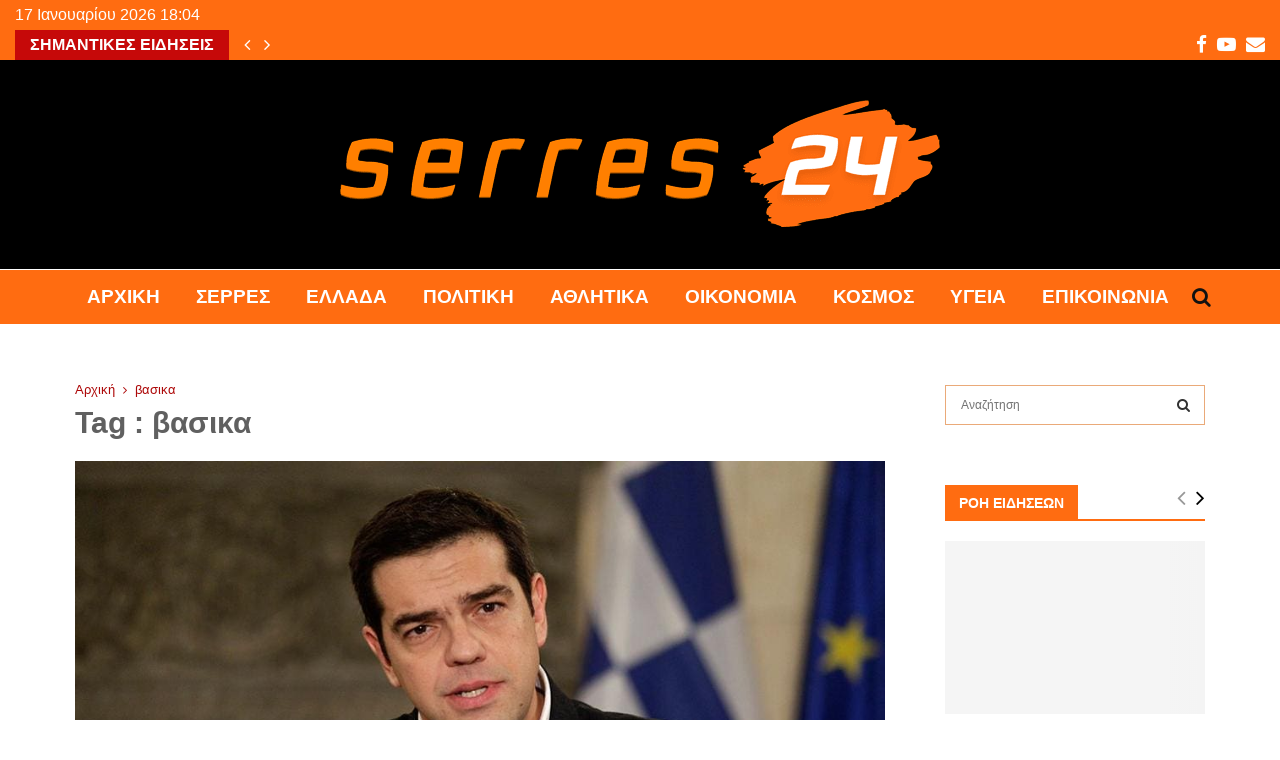

--- FILE ---
content_type: text/html; charset=UTF-8
request_url: https://serres24.gr/tag/%CE%B2%CE%B1%CF%83%CE%B9%CE%BA%CE%B1/
body_size: 32978
content:
<!DOCTYPE html><html lang="el"><head><script data-no-optimize="1">var litespeed_docref=sessionStorage.getItem("litespeed_docref");litespeed_docref&&(Object.defineProperty(document,"referrer",{get:function(){return litespeed_docref}}),sessionStorage.removeItem("litespeed_docref"));</script> <meta charset="UTF-8"><meta name="viewport" content="width=device-width, initial-scale=1"><link rel="profile" href="http://gmpg.org/xfn/11"><meta name='robots' content='index, follow, max-image-preview:large, max-snippet:-1, max-video-preview:-1' /><title>βασικα Αρχεία &#8226; Serres24</title><link rel="canonical" href="https://serres24.gr/tag/βασικα/" /><meta property="og:locale" content="el_GR" /><meta property="og:type" content="article" /><meta property="og:title" content="βασικα Αρχεία &#8226; Serres24" /><meta property="og:url" content="https://serres24.gr/tag/βασικα/" /><meta property="og:site_name" content="Serres24" /><meta property="og:image" content="https://serres24.gr/wp-content/uploads/2021/05/serres24-selida.png" /><meta property="og:image:width" content="1500" /><meta property="og:image:height" content="1500" /><meta property="og:image:type" content="image/png" /><meta name="twitter:card" content="summary_large_image" /> <script type="application/ld+json" class="yoast-schema-graph">{"@context":"https://schema.org","@graph":[{"@type":"CollectionPage","@id":"https://serres24.gr/tag/%ce%b2%ce%b1%cf%83%ce%b9%ce%ba%ce%b1/","url":"https://serres24.gr/tag/%ce%b2%ce%b1%cf%83%ce%b9%ce%ba%ce%b1/","name":"βασικα Αρχεία &#8226; Serres24","isPartOf":{"@id":"https://serres24.gr/#website"},"primaryImageOfPage":{"@id":"https://serres24.gr/tag/%ce%b2%ce%b1%cf%83%ce%b9%ce%ba%ce%b1/#primaryimage"},"image":{"@id":"https://serres24.gr/tag/%ce%b2%ce%b1%cf%83%ce%b9%ce%ba%ce%b1/#primaryimage"},"thumbnailUrl":"https://serres24.gr/wp-content/uploads/2020/05/tsipras.jpg","breadcrumb":{"@id":"https://serres24.gr/tag/%ce%b2%ce%b1%cf%83%ce%b9%ce%ba%ce%b1/#breadcrumb"},"inLanguage":"el"},{"@type":"ImageObject","inLanguage":"el","@id":"https://serres24.gr/tag/%ce%b2%ce%b1%cf%83%ce%b9%ce%ba%ce%b1/#primaryimage","url":"https://serres24.gr/wp-content/uploads/2020/05/tsipras.jpg","contentUrl":"https://serres24.gr/wp-content/uploads/2020/05/tsipras.jpg","width":958,"height":598},{"@type":"BreadcrumbList","@id":"https://serres24.gr/tag/%ce%b2%ce%b1%cf%83%ce%b9%ce%ba%ce%b1/#breadcrumb","itemListElement":[{"@type":"ListItem","position":1,"name":"serres24","item":"https://serres24.gr/"},{"@type":"ListItem","position":2,"name":"βασικα"}]},{"@type":"WebSite","@id":"https://serres24.gr/#website","url":"https://serres24.gr/","name":"Serres24","description":"Ειδήσεις - Επικαιρότητα - Νέα από Σέρρες και όλη την Ελλάδα","publisher":{"@id":"https://serres24.gr/#organization"},"potentialAction":[{"@type":"SearchAction","target":{"@type":"EntryPoint","urlTemplate":"https://serres24.gr/?s={search_term_string}"},"query-input":{"@type":"PropertyValueSpecification","valueRequired":true,"valueName":"search_term_string"}}],"inLanguage":"el"},{"@type":"Organization","@id":"https://serres24.gr/#organization","name":"serres24","url":"https://serres24.gr/","logo":{"@type":"ImageObject","inLanguage":"el","@id":"https://serres24.gr/#/schema/logo/image/","url":"https://serres24.gr/wp-content/uploads/2021/05/serres24-selida.png","contentUrl":"https://serres24.gr/wp-content/uploads/2021/05/serres24-selida.png","width":1500,"height":1500,"caption":"serres24"},"image":{"@id":"https://serres24.gr/#/schema/logo/image/"},"sameAs":["https://www.facebook.com/serres24.gr","https://www.youtube.com/channel/UCBAFeNwA9vkW9EHZo6gUMCw"]}]}</script> <link rel='dns-prefetch' href='//www.googletagmanager.com' /><link rel='dns-prefetch' href='//fonts.googleapis.com' /><link rel='dns-prefetch' href='//pagead2.googlesyndication.com' /><link rel="alternate" type="application/rss+xml" title="Ροή RSS &raquo; Serres24" href="https://serres24.gr/feed/" /><link rel="alternate" type="application/rss+xml" title="Ετικέτα ροής Serres24 &raquo; βασικα" href="https://serres24.gr/tag/%ce%b2%ce%b1%cf%83%ce%b9%ce%ba%ce%b1/feed/" /><style id='wp-img-auto-sizes-contain-inline-css' type='text/css'>img:is([sizes=auto i],[sizes^="auto," i]){contain-intrinsic-size:3000px 1500px}
/*# sourceURL=wp-img-auto-sizes-contain-inline-css */</style><link data-optimized="2" rel="stylesheet" href="https://serres24.gr/wp-content/litespeed/css/187ca29fdc4a34e431b485d02bfea8a4.css?ver=b8055" /><style id='global-styles-inline-css' type='text/css'>:root{--wp--preset--aspect-ratio--square: 1;--wp--preset--aspect-ratio--4-3: 4/3;--wp--preset--aspect-ratio--3-4: 3/4;--wp--preset--aspect-ratio--3-2: 3/2;--wp--preset--aspect-ratio--2-3: 2/3;--wp--preset--aspect-ratio--16-9: 16/9;--wp--preset--aspect-ratio--9-16: 9/16;--wp--preset--color--black: #000000;--wp--preset--color--cyan-bluish-gray: #abb8c3;--wp--preset--color--white: #ffffff;--wp--preset--color--pale-pink: #f78da7;--wp--preset--color--vivid-red: #cf2e2e;--wp--preset--color--luminous-vivid-orange: #ff6900;--wp--preset--color--luminous-vivid-amber: #fcb900;--wp--preset--color--light-green-cyan: #7bdcb5;--wp--preset--color--vivid-green-cyan: #00d084;--wp--preset--color--pale-cyan-blue: #8ed1fc;--wp--preset--color--vivid-cyan-blue: #0693e3;--wp--preset--color--vivid-purple: #9b51e0;--wp--preset--gradient--vivid-cyan-blue-to-vivid-purple: linear-gradient(135deg,rgb(6,147,227) 0%,rgb(155,81,224) 100%);--wp--preset--gradient--light-green-cyan-to-vivid-green-cyan: linear-gradient(135deg,rgb(122,220,180) 0%,rgb(0,208,130) 100%);--wp--preset--gradient--luminous-vivid-amber-to-luminous-vivid-orange: linear-gradient(135deg,rgb(252,185,0) 0%,rgb(255,105,0) 100%);--wp--preset--gradient--luminous-vivid-orange-to-vivid-red: linear-gradient(135deg,rgb(255,105,0) 0%,rgb(207,46,46) 100%);--wp--preset--gradient--very-light-gray-to-cyan-bluish-gray: linear-gradient(135deg,rgb(238,238,238) 0%,rgb(169,184,195) 100%);--wp--preset--gradient--cool-to-warm-spectrum: linear-gradient(135deg,rgb(74,234,220) 0%,rgb(151,120,209) 20%,rgb(207,42,186) 40%,rgb(238,44,130) 60%,rgb(251,105,98) 80%,rgb(254,248,76) 100%);--wp--preset--gradient--blush-light-purple: linear-gradient(135deg,rgb(255,206,236) 0%,rgb(152,150,240) 100%);--wp--preset--gradient--blush-bordeaux: linear-gradient(135deg,rgb(254,205,165) 0%,rgb(254,45,45) 50%,rgb(107,0,62) 100%);--wp--preset--gradient--luminous-dusk: linear-gradient(135deg,rgb(255,203,112) 0%,rgb(199,81,192) 50%,rgb(65,88,208) 100%);--wp--preset--gradient--pale-ocean: linear-gradient(135deg,rgb(255,245,203) 0%,rgb(182,227,212) 50%,rgb(51,167,181) 100%);--wp--preset--gradient--electric-grass: linear-gradient(135deg,rgb(202,248,128) 0%,rgb(113,206,126) 100%);--wp--preset--gradient--midnight: linear-gradient(135deg,rgb(2,3,129) 0%,rgb(40,116,252) 100%);--wp--preset--font-size--small: 14px;--wp--preset--font-size--medium: 20px;--wp--preset--font-size--large: 32px;--wp--preset--font-size--x-large: 42px;--wp--preset--font-size--normal: 16px;--wp--preset--font-size--huge: 42px;--wp--preset--spacing--20: 0.44rem;--wp--preset--spacing--30: 0.67rem;--wp--preset--spacing--40: 1rem;--wp--preset--spacing--50: 1.5rem;--wp--preset--spacing--60: 2.25rem;--wp--preset--spacing--70: 3.38rem;--wp--preset--spacing--80: 5.06rem;--wp--preset--shadow--natural: 6px 6px 9px rgba(0, 0, 0, 0.2);--wp--preset--shadow--deep: 12px 12px 50px rgba(0, 0, 0, 0.4);--wp--preset--shadow--sharp: 6px 6px 0px rgba(0, 0, 0, 0.2);--wp--preset--shadow--outlined: 6px 6px 0px -3px rgb(255, 255, 255), 6px 6px rgb(0, 0, 0);--wp--preset--shadow--crisp: 6px 6px 0px rgb(0, 0, 0);}:where(.is-layout-flex){gap: 0.5em;}:where(.is-layout-grid){gap: 0.5em;}body .is-layout-flex{display: flex;}.is-layout-flex{flex-wrap: wrap;align-items: center;}.is-layout-flex > :is(*, div){margin: 0;}body .is-layout-grid{display: grid;}.is-layout-grid > :is(*, div){margin: 0;}:where(.wp-block-columns.is-layout-flex){gap: 2em;}:where(.wp-block-columns.is-layout-grid){gap: 2em;}:where(.wp-block-post-template.is-layout-flex){gap: 1.25em;}:where(.wp-block-post-template.is-layout-grid){gap: 1.25em;}.has-black-color{color: var(--wp--preset--color--black) !important;}.has-cyan-bluish-gray-color{color: var(--wp--preset--color--cyan-bluish-gray) !important;}.has-white-color{color: var(--wp--preset--color--white) !important;}.has-pale-pink-color{color: var(--wp--preset--color--pale-pink) !important;}.has-vivid-red-color{color: var(--wp--preset--color--vivid-red) !important;}.has-luminous-vivid-orange-color{color: var(--wp--preset--color--luminous-vivid-orange) !important;}.has-luminous-vivid-amber-color{color: var(--wp--preset--color--luminous-vivid-amber) !important;}.has-light-green-cyan-color{color: var(--wp--preset--color--light-green-cyan) !important;}.has-vivid-green-cyan-color{color: var(--wp--preset--color--vivid-green-cyan) !important;}.has-pale-cyan-blue-color{color: var(--wp--preset--color--pale-cyan-blue) !important;}.has-vivid-cyan-blue-color{color: var(--wp--preset--color--vivid-cyan-blue) !important;}.has-vivid-purple-color{color: var(--wp--preset--color--vivid-purple) !important;}.has-black-background-color{background-color: var(--wp--preset--color--black) !important;}.has-cyan-bluish-gray-background-color{background-color: var(--wp--preset--color--cyan-bluish-gray) !important;}.has-white-background-color{background-color: var(--wp--preset--color--white) !important;}.has-pale-pink-background-color{background-color: var(--wp--preset--color--pale-pink) !important;}.has-vivid-red-background-color{background-color: var(--wp--preset--color--vivid-red) !important;}.has-luminous-vivid-orange-background-color{background-color: var(--wp--preset--color--luminous-vivid-orange) !important;}.has-luminous-vivid-amber-background-color{background-color: var(--wp--preset--color--luminous-vivid-amber) !important;}.has-light-green-cyan-background-color{background-color: var(--wp--preset--color--light-green-cyan) !important;}.has-vivid-green-cyan-background-color{background-color: var(--wp--preset--color--vivid-green-cyan) !important;}.has-pale-cyan-blue-background-color{background-color: var(--wp--preset--color--pale-cyan-blue) !important;}.has-vivid-cyan-blue-background-color{background-color: var(--wp--preset--color--vivid-cyan-blue) !important;}.has-vivid-purple-background-color{background-color: var(--wp--preset--color--vivid-purple) !important;}.has-black-border-color{border-color: var(--wp--preset--color--black) !important;}.has-cyan-bluish-gray-border-color{border-color: var(--wp--preset--color--cyan-bluish-gray) !important;}.has-white-border-color{border-color: var(--wp--preset--color--white) !important;}.has-pale-pink-border-color{border-color: var(--wp--preset--color--pale-pink) !important;}.has-vivid-red-border-color{border-color: var(--wp--preset--color--vivid-red) !important;}.has-luminous-vivid-orange-border-color{border-color: var(--wp--preset--color--luminous-vivid-orange) !important;}.has-luminous-vivid-amber-border-color{border-color: var(--wp--preset--color--luminous-vivid-amber) !important;}.has-light-green-cyan-border-color{border-color: var(--wp--preset--color--light-green-cyan) !important;}.has-vivid-green-cyan-border-color{border-color: var(--wp--preset--color--vivid-green-cyan) !important;}.has-pale-cyan-blue-border-color{border-color: var(--wp--preset--color--pale-cyan-blue) !important;}.has-vivid-cyan-blue-border-color{border-color: var(--wp--preset--color--vivid-cyan-blue) !important;}.has-vivid-purple-border-color{border-color: var(--wp--preset--color--vivid-purple) !important;}.has-vivid-cyan-blue-to-vivid-purple-gradient-background{background: var(--wp--preset--gradient--vivid-cyan-blue-to-vivid-purple) !important;}.has-light-green-cyan-to-vivid-green-cyan-gradient-background{background: var(--wp--preset--gradient--light-green-cyan-to-vivid-green-cyan) !important;}.has-luminous-vivid-amber-to-luminous-vivid-orange-gradient-background{background: var(--wp--preset--gradient--luminous-vivid-amber-to-luminous-vivid-orange) !important;}.has-luminous-vivid-orange-to-vivid-red-gradient-background{background: var(--wp--preset--gradient--luminous-vivid-orange-to-vivid-red) !important;}.has-very-light-gray-to-cyan-bluish-gray-gradient-background{background: var(--wp--preset--gradient--very-light-gray-to-cyan-bluish-gray) !important;}.has-cool-to-warm-spectrum-gradient-background{background: var(--wp--preset--gradient--cool-to-warm-spectrum) !important;}.has-blush-light-purple-gradient-background{background: var(--wp--preset--gradient--blush-light-purple) !important;}.has-blush-bordeaux-gradient-background{background: var(--wp--preset--gradient--blush-bordeaux) !important;}.has-luminous-dusk-gradient-background{background: var(--wp--preset--gradient--luminous-dusk) !important;}.has-pale-ocean-gradient-background{background: var(--wp--preset--gradient--pale-ocean) !important;}.has-electric-grass-gradient-background{background: var(--wp--preset--gradient--electric-grass) !important;}.has-midnight-gradient-background{background: var(--wp--preset--gradient--midnight) !important;}.has-small-font-size{font-size: var(--wp--preset--font-size--small) !important;}.has-medium-font-size{font-size: var(--wp--preset--font-size--medium) !important;}.has-large-font-size{font-size: var(--wp--preset--font-size--large) !important;}.has-x-large-font-size{font-size: var(--wp--preset--font-size--x-large) !important;}
/*# sourceURL=global-styles-inline-css */</style><style id='classic-theme-styles-inline-css' type='text/css'>/*! This file is auto-generated */
.wp-block-button__link{color:#fff;background-color:#32373c;border-radius:9999px;box-shadow:none;text-decoration:none;padding:calc(.667em + 2px) calc(1.333em + 2px);font-size:1.125em}.wp-block-file__button{background:#32373c;color:#fff;text-decoration:none}
/*# sourceURL=/wp-includes/css/classic-themes.min.css */</style><style id='penci-style-inline-css' type='text/css'>.penci-block-vc.style-title-13:not(.footer-widget).style-title-center .penci-block-heading {border-right: 10px solid transparent; border-left: 10px solid transparent; }.site-branding h1, .site-branding h2 {margin: 0;}.penci-schema-markup { display: none !important; }.penci-entry-media .twitter-video { max-width: none !important; margin: 0 !important; }.penci-entry-media .fb-video { margin-bottom: 0; }.penci-entry-media .post-format-meta > iframe { vertical-align: top; }.penci-single-style-6 .penci-entry-media-top.penci-video-format-dailymotion:after, .penci-single-style-6 .penci-entry-media-top.penci-video-format-facebook:after, .penci-single-style-6 .penci-entry-media-top.penci-video-format-vimeo:after, .penci-single-style-6 .penci-entry-media-top.penci-video-format-twitter:after, .penci-single-style-7 .penci-entry-media-top.penci-video-format-dailymotion:after, .penci-single-style-7 .penci-entry-media-top.penci-video-format-facebook:after, .penci-single-style-7 .penci-entry-media-top.penci-video-format-vimeo:after, .penci-single-style-7 .penci-entry-media-top.penci-video-format-twitter:after { content: none; } .penci-single-style-5 .penci-entry-media.penci-video-format-dailymotion:after, .penci-single-style-5 .penci-entry-media.penci-video-format-facebook:after, .penci-single-style-5 .penci-entry-media.penci-video-format-vimeo:after, .penci-single-style-5 .penci-entry-media.penci-video-format-twitter:after { content: none; }@media screen and (max-width: 960px) { .penci-insta-thumb ul.thumbnails.penci_col_5 li, .penci-insta-thumb ul.thumbnails.penci_col_6 li { width: 33.33% !important; } .penci-insta-thumb ul.thumbnails.penci_col_7 li, .penci-insta-thumb ul.thumbnails.penci_col_8 li, .penci-insta-thumb ul.thumbnails.penci_col_9 li, .penci-insta-thumb ul.thumbnails.penci_col_10 li { width: 25% !important; } }.site-header.header--s12 .penci-menu-toggle-wapper,.site-header.header--s12 .header__social-search { flex: 1; }.site-header.header--s5 .site-branding {  padding-right: 0;margin-right: 40px; }.penci-block_37 .penci_post-meta { padding-top: 8px; }.penci-block_37 .penci-post-excerpt + .penci_post-meta { padding-top: 0; }.penci-hide-text-votes { display: none; }.penci-usewr-review {  border-top: 1px solid #ececec; }.penci-review-score {top: 5px; position: relative; }.penci-social-counter.penci-social-counter--style-3 .penci-social__empty a, .penci-social-counter.penci-social-counter--style-4 .penci-social__empty a, .penci-social-counter.penci-social-counter--style-5 .penci-social__empty a, .penci-social-counter.penci-social-counter--style-6 .penci-social__empty a { display: flex; justify-content: center; align-items: center; }.penci-block-error { padding: 0 20px 20px; }@media screen and (min-width: 1240px){ .penci_dis_padding_bw .penci-content-main.penci-col-4:nth-child(3n+2) { padding-right: 15px; padding-left: 15px; }}.bos_searchbox_widget_class.penci-vc-column-1 #flexi_searchbox #b_searchboxInc .b_submitButton_wrapper{ padding-top: 10px; padding-bottom: 10px; }.mfp-image-holder .mfp-close, .mfp-iframe-holder .mfp-close { background: transparent; border-color: transparent; }h1, h2, h3, h4, h5, h6,.error404 .page-title,
		.error404 .penci-block-vc .penci-block__title, .footer__bottom.style-2 .block-title {font-family: 'Varela', sans-serif}h1, h2, h3, h4, h5, h6,.error404 .page-title,
		 .error404 .penci-block-vc .penci-block__title, .product_list_widget .product-title, .footer__bottom.style-2 .block-title {font-weight: 600}.penci-block-vc .penci-block__title, .penci-menu-hbg .penci-block-vc .penci-block__title, .penci-menu-hbg-widgets .menu-hbg-title{ font-family:'Roboto', sans-serif; }.penci-block-vc .penci-block__title, .penci-menu-hbg .penci-block-vc .penci-block__title, .penci-menu-hbg-widgets .menu-hbg-title{ font-weight:600; }body, button, input, select, textarea,.penci-post-subtitle,.woocommerce ul.products li.product .button,#site-navigation .penci-megamenu .penci-mega-thumbnail .mega-cat-name{font-family: 'Ubuntu', sans-serif}.single .entry-content,.page .entry-content{ font-size:18px; }.penci-topbar h3, .penci-topbar, .penci-topbar ul.menu>li>a,.penci-topbar ul.menu li ul.sub-menu li a,.penci-topbar ul.topbar__logout li a, .topbar_weather .penci-weather-degrees{ font-size: 16px; }.penci-topbar .topbar__trending .headline-title{ font-size: 16px; }.penci-topbar .topbar__trending h3.penci__post-title{ font-size: 18px; }.penci-topbar .topbar__social-media a{ font-size: 19px; }.topbar__trending{ width:1100px ; }.penci-topbar{ background-color:#ff6c11 ; }.penci-topbar a:hover , .penci-topbar ul li a:hover{ color:#595959 !important; }.topbar__social-media a{ color:#ffffff ; }.topbar__social-media a:hover{ color:#ffffff ; }.penci-topbar ul.menu li ul.sub-menu li{ border-color:#000000 ; }.penci-topbar .topbar__trending .headline-title{ background-color:#c60909 ; }.site-header .site-branding,.header__top .site-branding{ padding-top:40px !important; }.site-header .site-branding,.header__top .site-branding{ padding-bottom:42px !important; }.main-navigation > ul:not(.children) > li.highlight-button{ min-height: 56px; }.site-header,.main-navigation > ul:not(.children) > li > a,.site-header.header--s7 .main-navigation > ul:not(.children) > li > a,.search-click,.penci-menuhbg-wapper,.header__social-media,.site-header.header--s7,.site-header.header--s1 .site-branding .site-title,.site-header.header--s7 .site-branding .site-title,.site-header.header--s10 .site-branding .site-title,.site-header.header--s5 .site-branding .site-title{ line-height: 55px; min-height: 56px; }.site-header.header--s7 .custom-logo, .site-header.header--s10 .custom-logo,.site-header.header--s11 .custom-logo, .site-header.header--s1 .custom-logo, .site-header.header--s5 .custom-logo { max-height: 52px; }.main-navigation a,.mobile-sidebar .primary-menu-mobile li a, .penci-menu-hbg .primary-menu-mobile li a{ font-weight: 800; }.main-navigation > ul:not(.children) > li > a{ font-size: 19px; }.main-navigation ul ul a{ font-size: 13px; }#site-navigation .penci-megamenu .penci-mega-child-categories a{ font-size: 13px; }#site-navigation .penci-megamenu .penci-content-megamenu .penci-mega-latest-posts .penci-mega-post a:not(.mega-cat-name){ font-size: 13px; }#top-search .penci-viewall-results a:hover,
		#top-search .penci-ajax-search-results-wrapper .penci__post-title a:hover,
		.penci_dark_layout #top-search .penci-viewall-results a:hover,
		 .penci_dark_layout #top-search .penci-ajax-search-results-wrapper .penci__post-title a:hover{ color: #000000; }#top-search-mobile .penci-viewall-results a:hover,
		#top-search-mobile .penci-ajax-search-results-wrapper .penci__post-title a:hover,
		.penci_dark_layout #top-search-mobile .penci-viewall-results a:hover,
		 .penci_dark_layout #top-search-mobile .penci-ajax-search-results-wrapper .penci__post-title a:hover{ color: #000000; }@media screen and (min-width: 1200px){ .archive  .site-main, body.blog  .site-main{ max-width:1200px;margin-left: auto; margin-right: auto; } .archive .site-main .penci-container, body.blog .site-main .penci-container{ max-width: 100%; } }.penci-archive .penci-archive__content .penci-post-item .entry-title{ font-size:30px; }.penci-archive__list_posts .penci-post-item .entry-meta{ font-size:12px; }.penci-archive__list_posts .penci-post-item .entry-content{ font-size:14px; }.penci-archive__content  .penci-page-title { color: #606060; }.penci-archive__list_posts .penci-post-item .entry-title, .penci-archive__list_posts .penci-post-item .entry-title a{ color: #4c4c4c; }.penci-archive__list_posts  .penci-archive .entry-meta,
			 .penci-archive .penci-archive__list_posts .entry-meta a,
			 .penci-archive .penci-archive__content .entry-meta span:not(.penci-chart-text),
			 .penci-archive .penci-archive__list_posts .entry-meta span{ color: #888888; }.penci-archive__list_posts .penci-post-item .entry-content{ color: #727272; }.penci-archive .penci-archive__list_posts .penci-cat-links a{ color: #ffffff; }.penci-archive .penci-archive__list_posts .penci-cat-links a{ background-color: #c60909; }.penci-archive .penci-archive__list_posts .penci-cat-links a:hover{ color: #ffffff; }.penci-archive .penci-archive__list_posts .penci-cat-links a:hover{ background-color: #ff6c11; }.penci-menu-hbg-widgets .menu-hbg-title { font-family:'Roboto', sans-serif }
		.woocommerce div.product .related > h2,.woocommerce div.product .upsells > h2,
		.post-title-box .post-box-title,.site-content #respond h3,.site-content .widget-title,
		.site-content .widgettitle,
		body.page-template-full-width.page-paged-2 .site-content .widget.penci-block-vc .penci-block__title,
		body:not( .page-template-full-width ) .site-content .widget.penci-block-vc .penci-block__title{ font-weight:600 !important;font-family:'Roboto', sans-serif !important; }.site-footer .penci-block-vc .penci-block__title{ font-size:18px;font-family:'Roboto', sans-serif; }.site-footer .penci-footer-text-wrap { font-size:14px;}.footer__copyright_menu { padding-top:5px; padding-bottom: 5px; }@media ( min-width: 992px ){ .footer__social-media .social-media-item{font-size:16px;} }@media ( min-width: 992px ){ .footer__social-media .social-media-item{ width:40px; height:40px; line-height:40px; } }.penci_dis_padding_bw .penci-block-vc.style-title-11:not(.footer-widget) .penci-block__title a,
		.penci_dis_padding_bw .penci-block-vc.style-title-11:not(.footer-widget) .penci-block__title span, 
		.penci_dis_padding_bw .penci-block-vc.style-title-11:not(.footer-widget) .penci-subcat-filter, 
		.penci_dis_padding_bw .penci-block-vc.style-title-11:not(.footer-widget) .penci-slider-nav{ background-color:#ffffff; }body, input, select, textarea,
			.widget.widget_display_replies li, .widget.widget_display_topics li,
			.widget ul li,
			.error404 .page-title,
			.entry-content .penci-recipe-heading h2,
			.entry-content .penci-recipe-title,
			#respond h3,.penci-review-text,#respond textarea, .wpcf7 textarea,
			.woocommerce .woocommerce-product-search input[type="search"],
			.woocommerce nav.woocommerce-pagination ul li a, .woocommerce nav.woocommerce-pagination ul li span,
			.woocommerce table.shop_table th,
			.woocommerce-page form .form-row .input-text,
			.select2-container--default .select2-selection--single .select2-selection__rendered,
			#respond label, .wpcf7 label,
			.mc4wp-form,
			#bbpress-forums li.bbp-body ul.forum li.bbp-forum-topic-count, #bbpress-forums li.bbp-body ul.forum li.bbp-forum-reply-count,
			#bbpress-forums li.bbp-body ul.forum li.bbp-forum-freshness, #bbpress-forums li.bbp-body ul.forum li.bbp-forum-freshness a, 
			#bbpress-forums li.bbp-body ul.topic li.bbp-forum-topic-count, #bbpress-forums li.bbp-body ul.topic li.bbp-topic-voice-count,
			#bbpress-forums li.bbp-body ul.topic li.bbp-forum-reply-count, #bbpress-forums li.bbp-body ul.topic li.bbp-topic-freshness > a,
			#bbpress-forums li.bbp-body ul.topic li.bbp-topic-freshness, #bbpress-forums li.bbp-body ul.topic li.bbp-topic-reply-count,
			div.bbp-template-notice, div.indicator-hint,
			#bbpress-forums fieldset.bbp-form legend,
			.entry-content code, .wpb_text_column code, .entry-content blockquote.wp-block-quote p, .entry-content blockquote.wp-block-quote p,
			.penci_dark_layout blockquote.style-3, .penci_dark_layout blockquote.style-3 p,
			.penci_dark_layout blockquote.style-2,.penci_dark_layout blockquote.style-2 p,
			.wpb_text_column blockquote.wp-block-quote p, .wpb_text_column blockquote.wp-block-quote p,
			.widget.widget_display_views li, .widget.widget_display_forums li, .widget.widget_layered_nav li,
			.widget.widget_product_categories li, .widget.widget_categories li, .widget.widget_archive li,
			.widget.widget_pages li, .widget.widget_meta li, .wp-block-pullquote{ color:#4f3129 }
		.penci-ajax-search-results .ajax-loading:before,
		.show-search .show-search__content,
		div.bbp-template-notice, div.indicator-hint,	
		.widget select,select, pre,.wpb_text_column,
		.single .penci-content-post, .page .penci-content-post,
		.forum-archive .penci-content-post,
		.penci-block-vc,.penci-archive__content,.error404 .not-found,.ajax-loading:before{ background-color:#ffffff }
		.penci-block-vc.style-title-11:not(.footer-widget) .penci-block__title a,
		.penci-block-vc.style-title-11:not(.footer-widget) .penci-block__title span, 
		.penci-block-vc.style-title-11:not(.footer-widget) .penci-subcat-filter, 
		.penci-block-vc.style-title-11:not(.footer-widget) .penci-slider-nav{ background-color:#ffffff }.penci-archive .entry-meta,.penci-archive .entry-meta a,

			.penci-inline-related-posts .penci_post-meta, .penci__general-meta .penci_post-meta, 
			.penci-block_video.style-1 .penci_post-meta, .penci-block_video.style-7 .penci_post-meta,
			.penci_breadcrumbs a, .penci_breadcrumbs span,.penci_breadcrumbs i,
			.error404 .page-content,
			.woocommerce .comment-form p.stars a,
			.woocommerce .woocommerce-ordering, .woocommerce .woocommerce-result-count,
			.woocommerce #reviews #comments ol.commentlist li .comment-text .meta,
			.penci-entry-meta,#wp-calendar caption,.penci-post-pagination span,
			.penci-archive .entry-meta span{ color:#ad0808 }
		.site-main .element-media-controls a, .entry-content .element-media-controls a,
		    .penci-portfolio-below_img .inner-item-portfolio .portfolio-desc h3,
			.post-entry .penci-portfolio-filter ul li a, .penci-portfolio-filter ul li a,
			.widget_display_stats dt, .widget_display_stats dd,
			#wp-calendar tbody td a,
			.widget.widget_display_replies a,
			.post-entry .penci-portfolio-filter ul li.active a, .penci-portfolio-filter ul li.active a,
			.woocommerce div.product .woocommerce-tabs ul.tabs li a,
			.woocommerce ul.products li.product h3, .woocommerce ul.products li.product .woocommerce-loop-product__title,
			.woocommerce table.shop_table td.product-name a,
			input[type="text"], input[type="email"], input[type="url"], input[type="password"],
			input[type="search"], input[type="number"], input[type="tel"], input[type="range"], input[type="date"],
			input[type="month"], input[type="week"], input[type="time"], input[type="datetime"], input[type="datetime-local"], input[type="color"], textarea,
			.error404 .page-content .search-form .search-submit,.penci-no-results .search-form .search-submit,.error404 .page-content a,
			a,.widget a,.penci-block-vc .penci-block__title a, .penci-block-vc .penci-block__title span,
			.penci-page-title, .penci-entry-title,.woocommerce .page-title,
			.penci-recipe-index-wrap .penci-recipe-index-title a,
			.penci-social-buttons .penci-social-share-text,
			.woocommerce div.product .product_title,
			.penci-post-pagination h5 a,
			.woocommerce div.product .woocommerce-tabs .panel > h2:first-child, .woocommerce div.product .woocommerce-tabs .panel #reviews #comments h2,
			.woocommerce div.product .woocommerce-tabs .panel #respond .comment-reply-title,
			.woocommerce #reviews #comments ol.commentlist li .comment-text .meta strong,
			.woocommerce div.product .related > h2, .woocommerce div.product .upsells > h2,
			.penci-author-content .author-social,
			.forum-archive .penci-entry-title,
			#bbpress-forums li.bbp-body ul.forum li.bbp-forum-info a,
			.woocommerce div.product .entry-summary div[itemprop="description"] h2, .woocommerce div.product .woocommerce-tabs #tab-description h2,
			.widget.widget_recent_entries li a, .widget.widget_recent_comments li a, .widget.widget_meta li a,
			.penci-pagination:not(.penci-ajax-more) a, .penci-pagination:not(.penci-ajax-more) span{ color:#111111 }div.wpforms-container .wpforms-form input[type=date],div.wpforms-container .wpforms-form input[type=datetime],div.wpforms-container .wpforms-form input[type=datetime-local],div.wpforms-container .wpforms-form input[type=email],div.wpforms-container .wpforms-form input[type=month],div.wpforms-container .wpforms-form input[type=number],div.wpforms-container .wpforms-form input[type=password],div.wpforms-container .wpforms-form input[type=range],div.wpforms-container .wpforms-form input[type=search],div.wpforms-container .wpforms-form input[type=tel],div.wpforms-container .wpforms-form input[type=text],div.wpforms-container .wpforms-form input[type=time],div.wpforms-container .wpforms-form input[type=url],div.wpforms-container .wpforms-form input[type=week],div.wpforms-container .wpforms-form select,div.wpforms-container .wpforms-form textarea{ color: #111111 }
		h1, h2, h3, h4, h5, h6,.penci-userreview-author,.penci-review-metas .penci-review-meta i,
		.entry-content h1, .entry-content h2, .entry-content h3, .entry-content h4,
		.entry-content h5, .entry-content h6, .comment-content h1, .comment-content h2,
		.comment-content h3, .comment-content h4, .comment-content h5, .comment-content h6,
		.penci-inline-related-posts .penci-irp-heading{ color:#111111 }.site-main .frontend-form-container .element-media-file,.site-main .frontend-form-container .element-media,.site-main .frontend-item-container .select2.select2-container .select2-selection.select-with-search-container,.site-main .frontend-item-container input[type="text"],.site-main .frontend-item-container input[type="email"],.site-main .frontend-item-container input[type="url"],.site-main .frontend-item-container textarea,.site-main .frontend-item-container select{ border-color: #eaaa79 }
			.site-header,
			.buddypress-wrap .select-wrap,
			.penci-post-blog-classic,
			.activity-list.bp-list,
			.penci-team_memebers .penci-team_item__content,
			.penci-author-box-wrap,
			.about-widget .about-me-heading:before,
			#buddypress .wp-editor-container,
			#bbpress-forums .bbp-forums-list,
			div.bbp-forum-header, div.bbp-topic-header, div.bbp-reply-header,
			.activity-list li.bbp_topic_create .activity-content .activity-inner,
			.rtl .activity-list li.bbp_reply_create .activity-content .activity-inner,
			#drag-drop-area,
			.bp-avatar-nav ul.avatar-nav-items li.current,
			.bp-avatar-nav ul,
			.site-main .bbp-pagination-links a, .site-main .bbp-pagination-links span.current,
			.bbpress  .wp-editor-container,
			.penci-ajax-search-results-wrapper,
			.show-search .search-field,
			.show-search .show-search__content,
			.penci-viewall-results,
			.penci-subcat-list .flexMenu-viewMore .flexMenu-popup,
			.penci-owl-carousel-style .owl-dot span,
			.penci-owl-carousel-slider .owl-dot span,
			.woocommerce-cart table.cart td.actions .coupon .input-text,
			.blog-boxed .penci-archive__content .article_content,
			.penci-block_28 .block28_first_item:not(.hide-border),
			.penci-mul-comments-wrapper .penci-tab-nav,
			.penci-recipe,.penci-recipe-heading,.penci-recipe-ingredients,.penci-recipe-notes,
			.wp-block-yoast-faq-block .schema-faq-section,
			.wp-block-yoast-how-to-block ol.schema-how-to-steps,
			.wp-block-pullquote,
			.wrapper-penci-recipe .penci-recipe-ingredients
			{ border-color:#eaaa79 }
		    blockquote:not(.wp-block-quote):before, q:before,   
		    blockquote:not(.wp-block-quote):after, q:after, blockquote.style-3:before,
			.penci-block-vc.style-title-10:not(.footer-widget) .penci-block-heading:after
			{ background-color:#eaaa79 }
			.penci-block-vc.style-title-10:not(.footer-widget) .penci-block-heading,
			.wrapper-penci-review, .penci-review-container.penci-review-count,.penci-usewr-review,
			.widget .tagcloud a,.widget.widget_recent_entries li, .widget.widget_recent_comments li, .widget.widget_meta li,
		    .penci-inline-related-posts,
		    .penci_dark_layout .site-main #buddypress div.item-list-tabs:not(#subnav),
			code,abbr, acronym,fieldset,hr,#bbpress-forums div.bbp-the-content-wrapper textarea.bbp-the-content,
			.penci-pagination:not(.penci-ajax-more) a, .penci-pagination:not(.penci-ajax-more) span,
			th,td,#wp-calendar tbody td{ border-color:#eaaa79 }
			.site-main #bbpress-forums li.bbp-body ul.forum,
			.site-main #bbpress-forums li.bbp-body ul.topic,#bbpress-forums li.bbp-footer,
			#bbpress-forums div.bbp-template-notice.info,
			.bbp-pagination-links a, .bbp-pagination-links span.current,
			.site-main #buddypress .standard-form textarea,
			.site-main #buddypress .standard-form input[type=text], .site-main #buddypress .standard-form input[type=color], 
			.site-main #buddypress .standard-form input[type=date], .site-main #buddypress .standard-form input[type=datetime],
			.site-main #buddypress .standard-form input[type=datetime-local], .site-main #buddypress .standard-form input[type=email],
			.site-main #buddypress .standard-form input[type=month], .site-main #buddypress .standard-form input[type=number], 
			.site-main #buddypress .standard-form input[type=range], .site-main #buddypress .standard-form input[type=search], 
			.site-main #buddypress .standard-form input[type=tel], .site-main #buddypress .standard-form input[type=time],
		    .site-main #buddypress .standard-form input[type=url], .site-main #buddypress .standard-form input[type=week],
		    .site-main #buddypress .standard-form select,.site-main #buddypress .standard-form input[type=password],
	        .site-main #buddypress .dir-search input[type=search], .site-main #buddypress .dir-search input[type=text],
	        .site-main #buddypress .groups-members-search input[type=search], .site-main #buddypress .groups-members-search input[type=text],
	        .site-main #buddypress button, .site-main #buddypress a.button,
	        .site-main #buddypress input[type=button], .site-main #buddypress input[type=reset],
	        .site-main #buddypress ul.button-nav li a,.site-main #buddypress div.generic-button a,.site-main #buddypress .comment-reply-link, 
	        a.bp-title-button,.site-main #buddypress button:hover,.site-main #buddypress a.button:hover, .site-main #buddypress a.button:focus,
	        .site-main #buddypress input[type=button]:hover, .site-main #buddypress input[type=reset]:hover, 
	        .site-main #buddypress ul.button-nav li a:hover, .site-main #buddypress ul.button-nav li.current a,
	        .site-main #buddypress div.generic-button a:hover,.site-main #buddypress .comment-reply-link:hover,
	        .site-main #buddypress input[type=submit]:hover,.site-main #buddypress select,.site-main #buddypress ul.item-list,
			.site-main #buddypress .profile[role=main],.site-main #buddypress ul.item-list li,.site-main #buddypress div.pagination .pag-count ,
			.site-main #buddypress div.pagination .pagination-links span,.site-main #buddypress div.pagination .pagination-links a,
			body.activity-permalink .site-main #buddypress div.activity-comments, .site-main #buddypress div.activity-comments form .ac-textarea,
			.site-main #buddypress table.profile-fields, .site-main #buddypress table.profile-fields:last-child{ border-color:#eaaa79 }.site-main #buddypress table.notifications tr td.label, #buddypress table.notifications-settings tr td.label,.site-main #buddypress table.profile-fields tr td.label, #buddypress table.wp-profile-fields tr td.label,.site-main #buddypress table.messages-notices tr td.label, #buddypress table.forum tr td.label{ border-color: #eaaa79 !important; }
			.penci-block-vc,
			.penci-block_1 .block1_first_item,
			.penci-block_1 .block1_first_item .penci_post-meta,
			.penci-block_1 .block1_items .penci_media_object,
			.penci-block_4 .penci-small-thumb:after,
			.penci-recent-rv,
			.penci-block_6 .penci-post-item,
			.penci-block_9 .block9_first_item,.penci-block_9 .penci-post-item,
			.penci-block_9 .block9_items .block9_item_loadmore:first-of-type,
			.penci-block_11 .block11_first_item,.penci-block_11 .penci-post-item,
			.penci-block_11 .block11_items .block11_item_loadmore:first-of-type,
			.penci-block_15 .penci-post-item,.penci-block_15 .penci-block__title,
			.penci-block_20 .penci_media_object,
			.penci-block_20 .penci_media_object.penci_mobj-image-right .penci_post_content,
			.penci-block_26 .block26_items .penci-post-item,
			.penci-block_28 .block28_first_item,
			.penci-block_28 .block28_first_item .penci_post-meta,
			.penci-block_29 .block_29_items .penci-post-item,
			.penci-block_30 .block30_items .penci_media_object,
			.penci-block_33 .block33_big_item .penci_post-meta,
			.penci-block_36 .penci-post-item, .penci-block_36 .penci-block__title,
			.penci-block_6 .penci-block_content__items:not(.penci-block-items__1) .penci-post-item:first-child,
			.penci-block_video.style-7 .penci-owl-carousel-slider .owl-dots span,
			.penci-owl-featured-area.style-12 .penci-small_items .owl-item.active .penci-item-mag,
			.penci-videos-playlist .penci-video-nav .penci-video-playlist-nav:not(.playlist-has-title) .penci-video-playlist-item:first-child,
			.penci-videos-playlist .penci-video-nav .penci-video-playlist-nav:not(.playlist-has-title) .penci-video-playlist-item:last-child,
			.penci-videos-playlist .penci-video-nav .penci-video-playlist-item,
			.penci-archive__content .penci-entry-header,
			.page-template-full-width.penci-block-pagination .penci_breadcrumbs,
			.penci-post-pagination,.penci-pfl-social_share,.penci-post-author,
			.penci-social-buttons.penci-social-share-footer,
			.penci-pagination:not(.penci-ajax-more) a,
			.penci-social-buttons .penci-social-item.like{ border-color:#eaaa79 }.penci-container-width-1080 .penci-content-main.penci-col-4 .penci-block_1 .block1_items .penci-post-item:nth-child(2) .penci_media_object,.penci-container-width-1400 .penci-content-main.penci-col-4 .penci-block_1 .block1_items .penci-post-item:nth-child(2) .penci_media_object,.wpb_wrapper > .penci-block_1.penci-vc-column-1 .block1_items .penci-post-item:nth-child(2) .penci_media_object,.widget-area .penci-block_1 .block1_items .penci-post-item:nth-child(2) .penci_media_object{ border-color:#eaaa79 }
			.penci-block_6.penci-vc-column-2.penci-block-load_more .penci-block_content__items:not(.penci-block-items__1) .penci-post-item:nth-child(1),
			.penci-block_6.penci-vc-column-2.penci-block-load_more .penci-block_content__items:not(.penci-block-items__1) .penci-post-item:nth-child(2),
			.penci-block_6.penci-vc-column-2.penci-block-infinite .penci-block_content__items:not(.penci-block-items__1) .penci-post-item:nth-child(1),
			.penci-block_6.penci-vc-column-2.penci-block-infinite .penci-block_content__items:not(.penci-block-items__1) .penci-post-item:nth-child(2),
			.penci-block_36.penci-block-load_more .penci-block_content__items:not(.penci-block-items__1) .penci-post-item:first-child,
		    .penci-block_36.penci-block-infinite .penci-block_content__items:not(.penci-block-items__1) .penci-post-item:first-child,
			.penci-block_36.penci-vc-column-2.penci-block-load_more .penci-block_content__items:not(.penci-block-items__1) .penci-post-item:nth-child(1),
			.penci-block_36.penci-vc-column-2.penci-block-load_more .penci-block_content__items:not(.penci-block-items__1) .penci-post-item:nth-child(2),
			.penci-block_36.penci-vc-column-2.penci-block-infinite .penci-block_content__items:not(.penci-block-items__1) .penci-post-item:nth-child(1),
			.penci-block_36.penci-vc-column-2.penci-block-infinite .penci-block_content__items:not(.penci-block-items__1) .penci-post-item:nth-child(2),
			.penci-block_6.penci-vc-column-3.penci-block-load_more .penci-block_content__items:not(.penci-block-items__1) .penci-post-item:nth-child(1),
			.penci-block_6.penci-vc-column-3.penci-block-load_more .penci-block_content__items:not(.penci-block-items__1) .penci-post-item:nth-child(2),
			.penci-block_6.penci-vc-column-3.penci-block-load_more .penci-block_content__items:not(.penci-block-items__1) .penci-post-item:nth-child(3),
			.penci-block_6.penci-vc-column-3.penci-block-infinite .penci-block_content__items:not(.penci-block-items__1) .penci-post-item:nth-child(1),
			.penci-block_6.penci-vc-column-3.penci-block-infinite .penci-block_content__items:not(.penci-block-items__1) .penci-post-item:nth-child(2),
			.penci-block_6.penci-vc-column-3.penci-block-infinite .penci-block_content__items:not(.penci-block-items__1) .penci-post-item:nth-child(3),
			.penci-block_36.penci-vc-column-3.penci-block-load_more .penci-block_content__items:not(.penci-block-items__1) .penci-post-item:nth-child(1),
			.penci-block_36.penci-vc-column-3.penci-block-load_more .penci-block_content__items:not(.penci-block-items__1) .penci-post-item:nth-child(2), 
			.penci-block_36.penci-vc-column-3.penci-block-load_more .penci-block_content__items:not(.penci-block-items__1) .penci-post-item:nth-child(3), 
			.penci-block_36.penci-vc-column-3.penci-block-infinite .penci-block_content__items:not(.penci-block-items__1) .penci-post-item:nth-child(1),
			.penci-block_36.penci-vc-column-3.penci-block-infinite .penci-block_content__items:not(.penci-block-items__1) .penci-post-item:nth-child(2),
			.penci-block_36.penci-vc-column-3.penci-block-infinite .penci-block_content__items:not(.penci-block-items__1) .penci-post-item:nth-child(3),
			.penci-block_15.penci-vc-column-2.penci-block-load_more .penci-block_content__items:not(.penci-block-items__1) .penci-post-item:nth-child(1), 
			.penci-block_15.penci-vc-column-2.penci-block-load_more .penci-block_content__items:not(.penci-block-items__1) .penci-post-item:nth-child(2),
			.penci-block_15.penci-vc-column-2.penci-block-infinite .penci-block_content__items:not(.penci-block-items__1) .penci-post-item:nth-child(1),
			.penci-block_15.penci-vc-column-2.penci-block-infinite .penci-block_content__items:not(.penci-block-items__1) .penci-post-item:nth-child(2),
			.penci-block_15.penci-vc-column-3.penci-block-load_more .penci-block_content__items:not(.penci-block-items__1) .penci-post-item:nth-child(1),
			.penci-block_15.penci-vc-column-3.penci-block-load_more .penci-block_content__items:not(.penci-block-items__1) .penci-post-item:nth-child(2),
			.penci-block_15.penci-vc-column-3.penci-block-load_more .penci-block_content__items:not(.penci-block-items__1) .penci-post-item:nth-child(3),
			.penci-block_15.penci-vc-column-3.penci-block-infinite .penci-block_content__items:not(.penci-block-items__1) .penci-post-item:nth-child(1),
			.penci-block_15.penci-vc-column-3.penci-block-infinite .penci-block_content__items:not(.penci-block-items__1) .penci-post-item:nth-child(2),
			.penci-block_15.penci-vc-column-3.penci-block-infinite .penci-block_content__items:not(.penci-block-items__1) .penci-post-item:nth-child(3){ border-color:#eaaa79 }
			select,input[type="text"], input[type="email"], input[type="url"], input[type="password"], 
			input[type="search"], input[type="number"], input[type="tel"], input[type="range"],
			input[type="date"], input[type="month"], input[type="week"], input[type="time"], 
			input[type="datetime"], input[type="datetime-local"], input[type="color"], textarea,
			.single-portfolio .penci-social-buttons + .post-comments,
			#respond textarea, .wpcf7 textarea,
			.post-comments .post-title-box,.penci-comments-button,
			.penci-comments-button + .post-comments .comment-reply-title,
			.penci-post-related + .post-comments .comment-reply-title,
			.penci-post-related + .post-comments .post-title-box,
			.comments .comment ,.comments .comment, .comments .comment .comment,
			#respond input,.wpcf7 input,.widget_wysija input,
			#bbpress-forums #bbp-search-form .button,
			.site-main #buddypress div.item-list-tabs:not( #subnav ),
			.site-main #buddypress div.item-list-tabs:not(#subnav) ul li a,
			.site-main #buddypress div.item-list-tabs:not(#subnav) ul li > span,
			.site-main #buddypress .dir-search input[type=submit], .site-main #buddypress .groups-members-search input[type=submit],
			#respond textarea,.wpcf7 textarea { border-color:#eaaa79 } div.wpforms-container .wpforms-form input[type=date],div.wpforms-container .wpforms-form input[type=datetime],div.wpforms-container .wpforms-form input[type=datetime-local],div.wpforms-container .wpforms-form input[type=email],div.wpforms-container .wpforms-form input[type=month],div.wpforms-container .wpforms-form input[type=number],div.wpforms-container .wpforms-form input[type=password],div.wpforms-container .wpforms-form input[type=range],div.wpforms-container .wpforms-form input[type=search],div.wpforms-container .wpforms-form input[type=tel],div.wpforms-container .wpforms-form input[type=text],div.wpforms-container .wpforms-form input[type=time],div.wpforms-container .wpforms-form input[type=url],div.wpforms-container .wpforms-form input[type=week],div.wpforms-container .wpforms-form select,div.wpforms-container .wpforms-form textarea{ border-color: #eaaa79 }
		    .penci-owl-featured-area.style-13 .penci-small_items .owl-item.active .penci-item-mag:before,
			.site-header.header--s2:before, .site-header.header--s3:not(.header--s4):before, .site-header.header--s6:before,
			.penci_gallery.style-1 .penci-small-thumb:after,
			.penci-videos-playlist .penci-video-nav .penci-video-playlist-item.is-playing,
			.penci-videos-playlist .penci-video-nav .penci-video-playlist-item:hover, 		
			blockquote:before, q:before,blockquote:after, q:after{ background-color:#eaaa79 }.site-main #buddypress .dir-search input[type=submit], .site-main #buddypress .groups-members-search input[type=submit],
			input[type="button"], input[type="reset"], input[type="submit"]{ border-color:#eaaa79 }@media (max-width: 768px) {.penci-post-pagination .prev-post + .next-post {border-color :#eaaa79; }}@media (max-width: 650px) {.penci-block_1 .block1_items .penci-post-item:nth-child(2) .penci_media_object {border-color :#eaaa79; }}.buy-button{ background-color:#ff6c11 !important; }.penci-menuhbg-toggle:hover .lines-button:after,.penci-menuhbg-toggle:hover .penci-lines:before,.penci-menuhbg-toggle:hover .penci-lines:after.penci-login-container a,.penci_list_shortcode li:before,.footer__sidebars .penci-block-vc .penci__post-title a:hover,.penci-viewall-results a:hover,.post-entry .penci-portfolio-filter ul li.active a, .penci-portfolio-filter ul li.active a,.penci-ajax-search-results-wrapper .penci__post-title a:hover{ color: #ff6c11; }.penci-tweets-widget-content .icon-tweets,.penci-tweets-widget-content .tweet-intents a,.penci-tweets-widget-content .tweet-intents span:after,.woocommerce .star-rating span,.woocommerce .comment-form p.stars a:hover,.woocommerce div.product .woocommerce-tabs ul.tabs li a:hover,.penci-subcat-list .flexMenu-viewMore:hover a, .penci-subcat-list .flexMenu-viewMore:focus a,.penci-subcat-list .flexMenu-viewMore .flexMenu-popup .penci-subcat-item a:hover,.penci-owl-carousel-style .owl-dot.active span, .penci-owl-carousel-style .owl-dot:hover span,.penci-owl-carousel-slider .owl-dot.active span,.penci-owl-carousel-slider .owl-dot:hover span{ color: #ff6c11; }.penci-owl-carousel-slider .owl-dot.active span,.penci-owl-carousel-slider .owl-dot:hover span{ background-color: #ff6c11; }blockquote, q,.penci-post-pagination a:hover,a:hover,.penci-entry-meta a:hover,.penci-portfolio-below_img .inner-item-portfolio .portfolio-desc a:hover h3,.main-navigation.penci_disable_padding_menu > ul:not(.children) > li:hover > a,.main-navigation.penci_disable_padding_menu > ul:not(.children) > li:active > a,.main-navigation.penci_disable_padding_menu > ul:not(.children) > li.current-menu-item > a,.main-navigation.penci_disable_padding_menu > ul:not(.children) > li.current-menu-ancestor > a,.main-navigation.penci_disable_padding_menu > ul:not(.children) > li.current-category-ancestor > a,.site-header.header--s11 .main-navigation.penci_enable_line_menu .menu > li:hover > a,.site-header.header--s11 .main-navigation.penci_enable_line_menu .menu > li:active > a,.site-header.header--s11 .main-navigation.penci_enable_line_menu .menu > li.current-menu-item > a,.main-navigation.penci_disable_padding_menu ul.menu > li > a:hover,.main-navigation ul li:hover > a,.main-navigation ul li:active > a,.main-navigation li.current-menu-item > a,#site-navigation .penci-megamenu .penci-mega-child-categories a.cat-active,#site-navigation .penci-megamenu .penci-content-megamenu .penci-mega-latest-posts .penci-mega-post a:not(.mega-cat-name):hover,.penci-post-pagination h5 a:hover{ color: #ff6c11; }.penci-menu-hbg .primary-menu-mobile li a:hover,.penci-menu-hbg .primary-menu-mobile li.toggled-on > a,.penci-menu-hbg .primary-menu-mobile li.toggled-on > .dropdown-toggle,.penci-menu-hbg .primary-menu-mobile li.current-menu-item > a,.penci-menu-hbg .primary-menu-mobile li.current-menu-item > .dropdown-toggle,.mobile-sidebar .primary-menu-mobile li a:hover,.mobile-sidebar .primary-menu-mobile li.toggled-on-first > a,.mobile-sidebar .primary-menu-mobile li.toggled-on > a,.mobile-sidebar .primary-menu-mobile li.toggled-on > .dropdown-toggle,.mobile-sidebar .primary-menu-mobile li.current-menu-item > a,.mobile-sidebar .primary-menu-mobile li.current-menu-item > .dropdown-toggle,.mobile-sidebar #sidebar-nav-logo a,.mobile-sidebar #sidebar-nav-logo a:hover.mobile-sidebar #sidebar-nav-logo:before,.penci-recipe-heading a.penci-recipe-print,.widget a:hover,.widget.widget_recent_entries li a:hover, .widget.widget_recent_comments li a:hover, .widget.widget_meta li a:hover,.penci-topbar a:hover,.penci-topbar ul li:hover,.penci-topbar ul li a:hover,.penci-topbar ul.menu li ul.sub-menu li a:hover,.site-branding a, .site-branding .site-title{ color: #ff6c11; }.penci-viewall-results a:hover,.penci-ajax-search-results-wrapper .penci__post-title a:hover,.header__search_dis_bg .search-click:hover,.header__social-media a:hover,.penci-login-container .link-bottom a,.error404 .page-content a,.penci-no-results .search-form .search-submit:hover,.error404 .page-content .search-form .search-submit:hover,.penci_breadcrumbs a:hover, .penci_breadcrumbs a:hover span,.penci-archive .entry-meta a:hover,.penci-caption-above-img .wp-caption a:hover,.penci-author-content .author-social:hover,.entry-content a,.comment-content a,.penci-page-style-5 .penci-active-thumb .penci-entry-meta a:hover,.penci-single-style-5 .penci-active-thumb .penci-entry-meta a:hover{ color: #ff6c11; }blockquote:not(.wp-block-quote).style-2:before{ background-color: transparent; }blockquote.style-2:before,blockquote:not(.wp-block-quote),blockquote.style-2 cite, blockquote.style-2 .author,blockquote.style-3 cite, blockquote.style-3 .author,.woocommerce ul.products li.product .price,.woocommerce ul.products li.product .price ins,.woocommerce div.product p.price ins,.woocommerce div.product span.price ins, .woocommerce div.product p.price, .woocommerce div.product span.price,.woocommerce div.product .entry-summary div[itemprop="description"] blockquote:before, .woocommerce div.product .woocommerce-tabs #tab-description blockquote:before,.woocommerce-product-details__short-description blockquote:before,.woocommerce div.product .entry-summary div[itemprop="description"] blockquote cite, .woocommerce div.product .entry-summary div[itemprop="description"] blockquote .author,.woocommerce div.product .woocommerce-tabs #tab-description blockquote cite, .woocommerce div.product .woocommerce-tabs #tab-description blockquote .author,.woocommerce div.product .product_meta > span a:hover,.woocommerce div.product .woocommerce-tabs ul.tabs li.active{ color: #ff6c11; }.woocommerce #respond input#submit.alt.disabled:hover,.woocommerce #respond input#submit.alt:disabled:hover,.woocommerce #respond input#submit.alt:disabled[disabled]:hover,.woocommerce a.button.alt.disabled,.woocommerce a.button.alt.disabled:hover,.woocommerce a.button.alt:disabled,.woocommerce a.button.alt:disabled:hover,.woocommerce a.button.alt:disabled[disabled],.woocommerce a.button.alt:disabled[disabled]:hover,.woocommerce button.button.alt.disabled,.woocommerce button.button.alt.disabled:hover,.woocommerce button.button.alt:disabled,.woocommerce button.button.alt:disabled:hover,.woocommerce button.button.alt:disabled[disabled],.woocommerce button.button.alt:disabled[disabled]:hover,.woocommerce input.button.alt.disabled,.woocommerce input.button.alt.disabled:hover,.woocommerce input.button.alt:disabled,.woocommerce input.button.alt:disabled:hover,.woocommerce input.button.alt:disabled[disabled],.woocommerce input.button.alt:disabled[disabled]:hover{ background-color: #ff6c11; }.woocommerce ul.cart_list li .amount, .woocommerce ul.product_list_widget li .amount,.woocommerce table.shop_table td.product-name a:hover,.woocommerce-cart .cart-collaterals .cart_totals table td .amount,.woocommerce .woocommerce-info:before,.woocommerce form.checkout table.shop_table .order-total .amount,.post-entry .penci-portfolio-filter ul li a:hover,.post-entry .penci-portfolio-filter ul li.active a,.penci-portfolio-filter ul li a:hover,.penci-portfolio-filter ul li.active a,#bbpress-forums li.bbp-body ul.forum li.bbp-forum-info a:hover,#bbpress-forums li.bbp-body ul.topic li.bbp-topic-title a:hover,#bbpress-forums li.bbp-body ul.forum li.bbp-forum-info .bbp-forum-content a,#bbpress-forums li.bbp-body ul.topic p.bbp-topic-meta a,#bbpress-forums .bbp-breadcrumb a:hover, #bbpress-forums .bbp-breadcrumb .bbp-breadcrumb-current:hover,#bbpress-forums .bbp-forum-freshness a:hover,#bbpress-forums .bbp-topic-freshness a:hover{ color: #ff6c11; }.footer__bottom a,.footer__logo a, .footer__logo a:hover,.site-info a,.site-info a:hover,.sub-footer-menu li a:hover,.footer__sidebars a:hover,.penci-block-vc .social-buttons a:hover,.penci-inline-related-posts .penci_post-meta a:hover,.penci__general-meta .penci_post-meta a:hover,.penci-block_video.style-1 .penci_post-meta a:hover,.penci-block_video.style-7 .penci_post-meta a:hover,.penci-block-vc .penci-block__title a:hover,.penci-block-vc.style-title-2 .penci-block__title a:hover,.penci-block-vc.style-title-2:not(.footer-widget) .penci-block__title a:hover,.penci-block-vc.style-title-4 .penci-block__title a:hover,.penci-block-vc.style-title-4:not(.footer-widget) .penci-block__title a:hover,.penci-block-vc .penci-subcat-filter .penci-subcat-item a.active, .penci-block-vc .penci-subcat-filter .penci-subcat-item a:hover ,.penci-block_1 .penci_post-meta a:hover,.penci-inline-related-posts.penci-irp-type-grid .penci__post-title:hover{ color: #ff6c11; }.penci-block_10 .penci-posted-on a,.penci-block_10 .penci-block__title a:hover,.penci-block_10 .penci__post-title a:hover,.penci-block_26 .block26_first_item .penci__post-title:hover,.penci-block_30 .penci_post-meta a:hover,.penci-block_33 .block33_big_item .penci_post-meta a:hover,.penci-block_36 .penci-chart-text,.penci-block_video.style-1 .block_video_first_item.penci-title-ab-img .penci_post_content a:hover,.penci-block_video.style-1 .block_video_first_item.penci-title-ab-img .penci_post-meta a:hover,.penci-block_video.style-6 .penci__post-title:hover,.penci-block_video.style-7 .penci__post-title:hover,.penci-owl-featured-area.style-12 .penci-small_items h3 a:hover,.penci-owl-featured-area.style-12 .penci-small_items .penci-slider__meta a:hover ,.penci-owl-featured-area.style-12 .penci-small_items .owl-item.current h3 a,.penci-owl-featured-area.style-13 .penci-small_items h3 a:hover,.penci-owl-featured-area.style-13 .penci-small_items .penci-slider__meta a:hover,.penci-owl-featured-area.style-13 .penci-small_items .owl-item.current h3 a,.penci-owl-featured-area.style-14 .penci-small_items h3 a:hover,.penci-owl-featured-area.style-14 .penci-small_items .penci-slider__meta a:hover ,.penci-owl-featured-area.style-14 .penci-small_items .owl-item.current h3 a,.penci-owl-featured-area.style-17 h3 a:hover,.penci-owl-featured-area.style-17 .penci-slider__meta a:hover,.penci-fslider28-wrapper.penci-block-vc .penci-slider-nav a:hover,.penci-videos-playlist .penci-video-nav .penci-video-playlist-item .penci-video-play-icon,.penci-videos-playlist .penci-video-nav .penci-video-playlist-item.is-playing { color: #ff6c11; }.penci-block_video.style-7 .penci_post-meta a:hover,.penci-ajax-more.disable_bg_load_more .penci-ajax-more-button:hover, .penci-ajax-more.disable_bg_load_more .penci-block-ajax-more-button:hover{ color: #ff6c11; }.site-main #buddypress input[type=submit]:hover,.site-main #buddypress div.generic-button a:hover,.site-main #buddypress .comment-reply-link:hover,.site-main #buddypress a.button:hover,.site-main #buddypress a.button:focus,.site-main #buddypress ul.button-nav li a:hover,.site-main #buddypress ul.button-nav li.current a,.site-main #buddypress .dir-search input[type=submit]:hover, .site-main #buddypress .groups-members-search input[type=submit]:hover,.site-main #buddypress div.item-list-tabs ul li.selected a,.site-main #buddypress div.item-list-tabs ul li.current a,.site-main #buddypress div.item-list-tabs ul li a:hover{ border-color: #ff6c11;background-color: #ff6c11; }.site-main #buddypress table.notifications thead tr, .site-main #buddypress table.notifications-settings thead tr,.site-main #buddypress table.profile-settings thead tr, .site-main #buddypress table.profile-fields thead tr,.site-main #buddypress table.profile-settings thead tr, .site-main #buddypress table.profile-fields thead tr,.site-main #buddypress table.wp-profile-fields thead tr, .site-main #buddypress table.messages-notices thead tr,.site-main #buddypress table.forum thead tr{ border-color: #ff6c11;background-color: #ff6c11; }.site-main .bbp-pagination-links a:hover, .site-main .bbp-pagination-links span.current,#buddypress div.item-list-tabs:not(#subnav) ul li.selected a, #buddypress div.item-list-tabs:not(#subnav) ul li.current a, #buddypress div.item-list-tabs:not(#subnav) ul li a:hover,#buddypress ul.item-list li div.item-title a, #buddypress ul.item-list li h4 a,div.bbp-template-notice a,#bbpress-forums li.bbp-body ul.topic li.bbp-topic-title a,#bbpress-forums li.bbp-body .bbp-forums-list li,.site-main #buddypress .activity-header a:first-child, #buddypress .comment-meta a:first-child, #buddypress .acomment-meta a:first-child{ color: #ff6c11 !important; }.single-tribe_events .tribe-events-schedule .tribe-events-cost{ color: #ff6c11; }.tribe-events-list .tribe-events-loop .tribe-event-featured,#tribe-events .tribe-events-button,#tribe-events .tribe-events-button:hover,#tribe_events_filters_wrapper input[type=submit],.tribe-events-button, .tribe-events-button.tribe-active:hover,.tribe-events-button.tribe-inactive,.tribe-events-button:hover,.tribe-events-calendar td.tribe-events-present div[id*=tribe-events-daynum-],.tribe-events-calendar td.tribe-events-present div[id*=tribe-events-daynum-]>a,#tribe-bar-form .tribe-bar-submit input[type=submit]:hover{ background-color: #ff6c11; }.woocommerce span.onsale,.show-search:after,select option:focus,.woocommerce .widget_shopping_cart p.buttons a:hover, .woocommerce.widget_shopping_cart p.buttons a:hover, .woocommerce .widget_price_filter .price_slider_amount .button:hover, .woocommerce div.product form.cart .button:hover,.woocommerce .widget_price_filter .ui-slider .ui-slider-handle,.penci-block-vc.style-title-2:not(.footer-widget) .penci-block__title a, .penci-block-vc.style-title-2:not(.footer-widget) .penci-block__title span,.penci-block-vc.style-title-3:not(.footer-widget) .penci-block-heading:after,.penci-block-vc.style-title-4:not(.footer-widget) .penci-block__title a, .penci-block-vc.style-title-4:not(.footer-widget) .penci-block__title span,.penci-archive .penci-archive__content .penci-cat-links a:hover,.mCSB_scrollTools .mCSB_dragger .mCSB_dragger_bar,.penci-block-vc .penci-cat-name:hover,#buddypress .activity-list li.load-more, #buddypress .activity-list li.load-newest,#buddypress .activity-list li.load-more:hover, #buddypress .activity-list li.load-newest:hover,.site-main #buddypress button:hover, .site-main #buddypress a.button:hover, .site-main #buddypress input[type=button]:hover, .site-main #buddypress input[type=reset]:hover{ background-color: #ff6c11; }.penci-block-vc.style-title-grid:not(.footer-widget) .penci-block__title span, .penci-block-vc.style-title-grid:not(.footer-widget) .penci-block__title a,.penci-block-vc .penci_post_thumb:hover .penci-cat-name,.mCSB_scrollTools .mCSB_dragger:active .mCSB_dragger_bar,.mCSB_scrollTools .mCSB_dragger.mCSB_dragger_onDrag .mCSB_dragger_bar,.main-navigation > ul:not(.children) > li:hover > a,.main-navigation > ul:not(.children) > li:active > a,.main-navigation > ul:not(.children) > li.current-menu-item > a,.main-navigation.penci_enable_line_menu > ul:not(.children) > li > a:before,.main-navigation a:hover,#site-navigation .penci-megamenu .penci-mega-thumbnail .mega-cat-name:hover,#site-navigation .penci-megamenu .penci-mega-thumbnail:hover .mega-cat-name,.penci-review-process span,.penci-review-score-total,.topbar__trending .headline-title,.header__search:not(.header__search_dis_bg) .search-click,.cart-icon span.items-number{ background-color: #ff6c11; }.main-navigation > ul:not(.children) > li.highlight-button > a{ background-color: #ff6c11; }.main-navigation > ul:not(.children) > li.highlight-button:hover > a,.main-navigation > ul:not(.children) > li.highlight-button:active > a,.main-navigation > ul:not(.children) > li.highlight-button.current-category-ancestor > a,.main-navigation > ul:not(.children) > li.highlight-button.current-menu-ancestor > a,.main-navigation > ul:not(.children) > li.highlight-button.current-menu-item > a{ border-color: #ff6c11; }.login__form .login__form__login-submit input:hover,.penci-login-container .penci-login input[type="submit"]:hover,.penci-archive .penci-entry-categories a:hover,.single .penci-cat-links a:hover,.page .penci-cat-links a:hover,.woocommerce #respond input#submit:hover, .woocommerce a.button:hover, .woocommerce button.button:hover, .woocommerce input.button:hover,.woocommerce div.product .entry-summary div[itemprop="description"]:before,.woocommerce div.product .entry-summary div[itemprop="description"] blockquote .author span:after, .woocommerce div.product .woocommerce-tabs #tab-description blockquote .author span:after,.woocommerce-product-details__short-description blockquote .author span:after,.woocommerce #respond input#submit.alt:hover, .woocommerce a.button.alt:hover, .woocommerce button.button.alt:hover, .woocommerce input.button.alt:hover,#scroll-to-top:hover,div.wpforms-container .wpforms-form input[type=submit]:hover,div.wpforms-container .wpforms-form button[type=submit]:hover,div.wpforms-container .wpforms-form .wpforms-page-button:hover,div.wpforms-container .wpforms-form .wpforms-page-button:hover,#respond #submit:hover,.wpcf7 input[type="submit"]:hover,.widget_wysija input[type="submit"]:hover{ background-color: #ff6c11; }.penci-block_video .penci-close-video:hover,.penci-block_5 .penci_post_thumb:hover .penci-cat-name,.penci-block_25 .penci_post_thumb:hover .penci-cat-name,.penci-block_8 .penci_post_thumb:hover .penci-cat-name,.penci-block_14 .penci_post_thumb:hover .penci-cat-name,.penci-block-vc.style-title-grid .penci-block__title span, .penci-block-vc.style-title-grid .penci-block__title a,.penci-block_7 .penci_post_thumb:hover .penci-order-number,.penci-block_15 .penci-post-order,.penci-news_ticker .penci-news_ticker__title{ background-color: #ff6c11; }.penci-owl-featured-area .penci-item-mag:hover .penci-slider__cat .penci-cat-name,.penci-owl-featured-area .penci-slider__cat .penci-cat-name:hover,.penci-owl-featured-area.style-12 .penci-small_items .owl-item.current .penci-cat-name,.penci-owl-featured-area.style-13 .penci-big_items .penci-slider__cat .penci-cat-name,.penci-owl-featured-area.style-13 .button-read-more:hover,.penci-owl-featured-area.style-13 .penci-small_items .owl-item.current .penci-cat-name,.penci-owl-featured-area.style-14 .penci-small_items .owl-item.current .penci-cat-name,.penci-owl-featured-area.style-18 .penci-slider__cat .penci-cat-name{ background-color: #ff6c11; }.show-search .show-search__content:after,.penci-wide-content .penci-owl-featured-area.style-23 .penci-slider__text,.penci-grid_2 .grid2_first_item:hover .penci-cat-name,.penci-grid_2 .penci-post-item:hover .penci-cat-name,.penci-grid_3 .penci-post-item:hover .penci-cat-name,.penci-grid_1 .penci-post-item:hover .penci-cat-name,.penci-videos-playlist .penci-video-nav .penci-playlist-title,.widget-area .penci-videos-playlist .penci-video-nav .penci-video-playlist-item .penci-video-number,.widget-area .penci-videos-playlist .penci-video-nav .penci-video-playlist-item .penci-video-play-icon,.widget-area .penci-videos-playlist .penci-video-nav .penci-video-playlist-item .penci-video-paused-icon,.penci-owl-featured-area.style-17 .penci-slider__text::after,#scroll-to-top:hover{ background-color: #ff6c11; }.featured-area-custom-slider .penci-owl-carousel-slider .owl-dot span,.main-navigation > ul:not(.children) > li ul.sub-menu,.error404 .not-found,.error404 .penci-block-vc,.woocommerce .woocommerce-error, .woocommerce .woocommerce-info, .woocommerce .woocommerce-message,.penci-owl-featured-area.style-12 .penci-small_items,.penci-owl-featured-area.style-12 .penci-small_items .owl-item.current .penci_post_thumb,.penci-owl-featured-area.style-13 .button-read-more:hover{ border-color: #ff6c11; }.widget .tagcloud a:hover,.penci-social-buttons .penci-social-item.like.liked,.site-footer .widget .tagcloud a:hover,.penci-recipe-heading a.penci-recipe-print:hover,.penci-custom-slider-container .pencislider-content .pencislider-btn-trans:hover,button:hover,.button:hover, .entry-content a.button:hover,.penci-vc-btn-wapper .penci-vc-btn.penci-vcbtn-trans:hover, input[type="button"]:hover,input[type="reset"]:hover,input[type="submit"]:hover,.penci-ajax-more .penci-ajax-more-button:hover,.penci-ajax-more .penci-portfolio-more-button:hover,.woocommerce nav.woocommerce-pagination ul li a:focus, .woocommerce nav.woocommerce-pagination ul li a:hover,.woocommerce nav.woocommerce-pagination ul li span.current,.penci-block_10 .penci-more-post:hover,.penci-block_15 .penci-more-post:hover,.penci-block_36 .penci-more-post:hover,.penci-block_video.style-7 .penci-owl-carousel-slider .owl-dot.active span,.penci-block_video.style-7 .penci-owl-carousel-slider .owl-dot:hover span ,.penci-block_video.style-7 .penci-owl-carousel-slider .owl-dot:hover span ,.penci-ajax-more .penci-ajax-more-button:hover,.penci-ajax-more .penci-block-ajax-more-button:hover,.penci-ajax-more .penci-ajax-more-button.loading-posts:hover, .penci-ajax-more .penci-block-ajax-more-button.loading-posts:hover,.site-main #buddypress .activity-list li.load-more a:hover, .site-main #buddypress .activity-list li.load-newest a,.penci-owl-carousel-slider.penci-tweets-slider .owl-dots .owl-dot.active span, .penci-owl-carousel-slider.penci-tweets-slider .owl-dots .owl-dot:hover span,.penci-pagination:not(.penci-ajax-more) span.current, .penci-pagination:not(.penci-ajax-more) a:hover{border-color:#ff6c11;background-color: #ff6c11;}.penci-owl-featured-area.style-23 .penci-slider-overlay{ 
		background: -moz-linear-gradient(left, transparent 26%, #ff6c11  65%);
	    background: -webkit-gradient(linear, left top, right top, color-stop(26%, #ff6c11 ), color-stop(65%, transparent));
	    background: -webkit-linear-gradient(left, transparent 26%, #ff6c11 65%);
	    background: -o-linear-gradient(left, transparent 26%, #ff6c11 65%);
	    background: -ms-linear-gradient(left, transparent 26%, #ff6c11 65%);
	    background: linear-gradient(to right, transparent 26%, #ff6c11 65%);
	    filter: progid:DXImageTransform.Microsoft.gradient(startColorstr='#ff6c11', endColorstr='#ff6c11', GradientType=1);
		 }.site-main #buddypress .activity-list li.load-more a, .site-main #buddypress .activity-list li.load-newest a,.header__search:not(.header__search_dis_bg) .search-click:hover,.tagcloud a:hover,.site-footer .widget .tagcloud a:hover{ transition: all 0.3s; opacity: 0.8; }.penci-loading-animation-1 .penci-loading-animation,.penci-loading-animation-1 .penci-loading-animation:before,.penci-loading-animation-1 .penci-loading-animation:after,.penci-loading-animation-5 .penci-loading-animation,.penci-loading-animation-6 .penci-loading-animation:before,.penci-loading-animation-7 .penci-loading-animation,.penci-loading-animation-8 .penci-loading-animation,.penci-loading-animation-9 .penci-loading-circle-inner:before,.penci-load-thecube .penci-load-cube:before,.penci-three-bounce .one,.penci-three-bounce .two,.penci-three-bounce .three{ background-color: #ff6c11; }.site-description{ color: #000000; }.header__social-media a, .cart-icon span{font-size: 14px; }.search-click i{font-size: 20px; }.header__top, .header__bottom { background-color: #000000; }.header__social-media a{ color:#ffffff; }.header__social-media a:hover{ color:#ff6c11; }.penci-menuhbg-toggle:hover .lines-button:after,
		.penci-menuhbg-toggle:hover .penci-lines:before,
		.penci-menuhbg-toggle:hover .penci-lines:after{ background-color:#000000; }.site-header{ background-color:#ff6c11; }.site-header{
			box-shadow: inset 0 -1px 0 #ffffff;
			-webkit-box-shadow: inset 0 -1px 0 #ffffff;
			-moz-box-shadow: inset 0 -1px 0 #ffffff;
		  }.site-header.header--s2:before, .site-header.header--s3:not(.header--s4):before, .site-header.header--s6:before{ background-color:#ffffff !important }.main-navigation ul.menu > li > a{ color:#ffffff }.main-navigation.penci_enable_line_menu > ul:not(.children) > li > a:before{background-color: #c60909; }.main-navigation > ul:not(.children) > li:hover > a,.main-navigation > ul:not(.children) > li.current-category-ancestor > a,.main-navigation > ul:not(.children) > li.current-menu-ancestor > a,.main-navigation > ul:not(.children) > li.current-menu-item > a,.site-header.header--s11 .main-navigation.penci_enable_line_menu .menu > li:hover > a,.site-header.header--s11 .main-navigation.penci_enable_line_menu .menu > li:active > a,.site-header.header--s11 .main-navigation.penci_enable_line_menu .menu > li.current-category-ancestor > a,.site-header.header--s11 .main-navigation.penci_enable_line_menu .menu > li.current-menu-ancestor > a,.site-header.header--s11 .main-navigation.penci_enable_line_menu .menu > li.current-menu-item > a,.main-navigation.penci_disable_padding_menu > ul:not(.children) > li:hover > a,.main-navigation.penci_disable_padding_menu > ul:not(.children) > li.current-category-ancestor > a,.main-navigation.penci_disable_padding_menu > ul:not(.children) > li.current-menu-ancestor > a,.main-navigation.penci_disable_padding_menu > ul:not(.children) > li.current-menu-item > a,.main-navigation.penci_disable_padding_menu ul.menu > li > a:hover,.main-navigation ul.menu > li.current-menu-item > a,.main-navigation ul.menu > li > a:hover{ color: #c60909 }.main-navigation > ul:not(.children) > li.highlight-button > a{ color: #c60909; }.main-navigation > ul:not(.children) > li:hover > a,.main-navigation > ul:not(.children) > li:active > a,.main-navigation > ul:not(.children) > li.current-category-ancestor > a,.main-navigation > ul:not(.children) > li.current-menu-ancestor > a,.main-navigation > ul:not(.children) > li.current-menu-item > a,.site-header.header--s11 .main-navigation.penci_enable_line_menu .menu > li:hover > a,.site-header.header--s11 .main-navigation.penci_enable_line_menu .menu > li:active > a,.site-header.header--s11 .main-navigation.penci_enable_line_menu .menu > li.current-category-ancestor > a,.site-header.header--s11 .main-navigation.penci_enable_line_menu .menu > li.current-menu-ancestor > a,.site-header.header--s11 .main-navigation.penci_enable_line_menu .menu > li.current-menu-item > a,.main-navigation ul.menu > li > a:hover{ background-color: #ff6c11 }.main-navigation > ul:not(.children) > li.highlight-button > a{ background-color: #ff6c11; }.main-navigation > ul:not(.children) > li.highlight-button:hover > a,.main-navigation > ul:not(.children) > li.highlight-button:active > a,.main-navigation > ul:not(.children) > li.highlight-button.current-category-ancestor > a,.main-navigation > ul:not(.children) > li.highlight-button.current-menu-ancestor > a,.main-navigation > ul:not(.children) > li.highlight-button.current-menu-item > a{ border-color: #ff6c11; }.main-navigation > ul:not(.children) > li ul.sub-menu{ border-color:#000000 ; }#site-navigation .penci-megamenu .penci-mega-child-categories{ background-color:#000000 !important }.penci-header-mobile .penci-header-mobile_container{ background-color:#000210; }.penci-header-mobile  .menu-toggle, .penci_dark_layout .menu-toggle{ color:#ffffff; }.penci-widget-sidebar.style-title-1:not(.footer-widget) .penci-block__title:before{ border-top-color:#000630; }.penci-widget-sidebar.style-title-10:not(.footer-widget) .penci-block-heading{ border-top-color:#000630; }.penci-widget-sidebar .penci-block__title a, .penci-widget-sidebar .penci-block__title span{ color:#ffffff !important; } .penci-widget-sidebar .penci-block-heading:after{ background-color:#ffffff !important; }.penci-widget-sidebar .penci-block__title a:hover{ color:#ff6c11 !important; }.penci-widget-sidebar .penci-block-heading{ border-bottom-color:#ff6c11 !important; }.penci-widget-sidebar.style-title-5 .penci-block-heading:after{ background-color:#ff6c11 !important; }.penci-widget-sidebar a:not( .button ):not( .penci_pmeta-link ){ color:#000000;border-color:#000000; }.penci-widget-sidebar a:not( .button ):hover{ color:#ff6c11;border-color:#ff6c11; }.widget .tagcloud a{background: transparent; !important; }.penci-widget-sidebar .penci_post-meta{ color: #888888;}.widget.penci-widget-sidebar,.widget.penci-widget-sidebar cite,.widget.penci-widget-sidebar ul li{ color: #bababa;}#main .widget .tagcloud a{ color: #bababa;border-color: #000630;}#main .widget .tagcloud a:hover{color: #ffffff;border-color: #ff6c11;background-color: #ff6c11;}.penci-page-title, .penci-entry-title{ color:#000000; }.penci-post-subtitle{ color:#9e9e9e !important; }.entry-content a, .comment-content a,.entry-content .penci_list_shortcode li:before, .comment-content .penci_list_shortcode li:before{ color:#c43333; }.entry-content h1, .entry-content h2, .entry-content h3,
		 .entry-content h4, .entry-content h5, .entry-content h6,
		  .comment-content h1, .comment-content h2, .comment-content h3, 
		  .comment-content h4, .comment-content h5, .comment-content h6,
		  .entry-content blockquote, .entry-content q,
		  .post-title-box .post-box-title,
		  #respond h3
		  { color:#ff6c11; }.penci-social-buttons.penci-social-share-footer{ border-color:#d3d3d3; }.penci-social-buttons .penci-social-share-text{ color:#db0606; }.penci-social-buttons .penci-social-item.like{ color:#ffffff; background-color:#000527; }.penci-social-buttons .penci-social-item.facebook { color:#ffffff; background-color:#1e73be; }.penci-social-buttons .penci-social-item.twitter { color:#ffffff; background-color:#548dbf; }.penci-social-buttons .penci-social-item.google_plus  { color:#ffffff; background-color:#dd3333; }.penci-social-buttons .penci-social-item.pinterest { color:#ffffff; background-color:#dd3333; }.penci-social-buttons .penci-social-item.email  { color:#ffffff; background-color:#000527; }.penci-social-buttons .penci-social-item.viber{ color:#8224e3;  }.penci-social-buttons .penci-social-item.linkedin{ color:#c9c9c9; background-color:#000527; }.penci-social-buttons .penci-social-item.tumblr{ color:#c9c9c9; background-color:#000527; }.penci-social-buttons .penci-social-item.reddit{  background-color:#000527; }.penci-social-buttons .penci-social-item.stumbleupon{ color:#c9c9c9; background-color:#000527; }.penci-social-buttons .penci-social-item.whatsapp{ color:#ffffff; background-color:#81d742; }.penci-social-buttons .penci-social-item.telegram{ color:#c9c9c9; background-color:#000427; }.single .penci-cat-links a, .page .penci-cat-links a{ color:#ffffff;background-color:#c80000;}.single .penci-cat-links a:hover, .page .penci-cat-links a:hover{ color:#ff6c11;background-color:#c80000; }.penci-entry-meta{ color:#888888; }.penci-entry-meta a:hover{ color:#888888; }.penci-post-pagination a:hover h5{ transition:all 0.3s; color:#ff6c11; }.penci-author-content h5 a{ color:#ffffff; }.penci-author-content h5 a:hover{ color:#ff6c11; }.penci-author-content .author-social{ color:#bababa; }.penci-author-content .author-social:hover{ color:#ff6c11; }.penci-post-related .item-related h4 a{ color:#5b5b5b; }.penci-post-related .item-related h4 a:hover{ color:#ff6c11; }.site-footer{ background-color:#000318 ; }.footer__bottom .penci-footer-text-wrap{ color:#afafaf ; }.footer__sidebars{ background-color:#000318 ; }.footer__sidebars + .footer__bottom .footer__bottom_container:before{ background-color:#000630 ; }.footer__sidebars .woocommerce.widget_shopping_cart .total,.footer__sidebars .woocommerce.widget_product_search input[type="search"],.footer__sidebars .woocommerce ul.cart_list li,.footer__sidebars .woocommerce ul.product_list_widget li,.site-footer .penci-recent-rv,.site-footer .penci-block_6 .penci-post-item,.site-footer .penci-block_10 .penci-post-item,.site-footer .penci-block_11 .block11_first_item, .site-footer .penci-block_11 .penci-post-item,.site-footer .penci-block_15 .penci-post-item,.site-footer .widget select,.footer__sidebars .woocommerce-product-details__short-description th,.footer__sidebars .woocommerce-product-details__short-description td,.site-footer .widget.widget_recent_entries li, .site-footer .widget.widget_recent_comments li, .site-footer .widget.widget_meta li,.site-footer input[type="text"], .site-footer input[type="email"],.site-footer input[type="url"], .site-footer input[type="password"],.site-footer input[type="search"], .site-footer input[type="number"],.site-footer input[type="tel"], .site-footer input[type="range"],.site-footer input[type="date"], .site-footer input[type="month"],.site-footer input[type="week"],.site-footer input[type="time"],.site-footer input[type="datetime"],.site-footer input[type="datetime-local"],.site-footer .widget .tagcloud a,.site-footer input[type="color"], .site-footer textarea{ border-color:#000630 ; }.site-footer select,.site-footer .woocommerce .woocommerce-product-search input[type="search"]{ border-color:#000630 ; }.site-footer .penci-block-vc .penci-block-heading,.footer-instagram h4.footer-instagram-title{ border-color:#000630 ; }.site-footer .widget ul li, .footer__sidebars li, .footer__sidebars a{ color:#bababa ; }
		.site-footer .widget .tagcloud a{ background: transparent; }
		.site-footer .widget.widget_recent_entries li a, .site-footer .widget.widget_recent_comments li a, .site-footer .widget.widget_meta li a{color:#bababa ;}.footer__sidebars .penci-block-vc .penci__post-title a{ color:#bababa ; }.footer__sidebars a:hover { color:#ff6c11 ; }
		.site-footer .widget .tagcloud a:hover{ background: #ff6c11;color: #fff;border-color:#ff6c11 }.site-footer .widget.widget_recent_entries li a:hover,.site-footer .widget.widget_recent_comments li a:hover,.site-footer .widget.widget_meta li a:hover{ color:#ff6c11 ; }.footer__sidebars .penci-block-vc .penci__post-title a:hover{ color:#ff6c11 ; }.footer__social-media .social-media-item{ background-color:#1e73be!important ; }.footer__social-media .social-media-item.socail_media__instagram:before{ content: none; }.footer__social-media .social-media-item:hover{ background-color:#ff6c11 !important; }.footer__social-media .social-media-item:hover{ color:#ffffff !important; }.footer__copyright_menu{ background-color:#000210 ; }.site-info{ color:#afafaf ; }#close-sidebar-nav:before{ background-color:#000000 ; }#close-sidebar-nav i { background-color:#ffffff ; }#close-sidebar-nav i { color:#ff6c11 ; }.mobile-sidebar{ background-color:#000210 ; }.mobile-sidebar .primary-menu-mobile li a,
			.mobile-sidebar .sidebar-nav-social a, 
			.mobile-sidebar #sidebar-nav-logo a,
			.mobile-sidebar .primary-menu-mobile .dropdown-toggle{ color:#ffffff ; }.mobile-sidebar .primary-menu-mobile li a:hover,
			.mobile-sidebar .sidebar-nav-social a:hover ,
			.mobile-sidebar #sidebar-nav-logo a:hover,
			.mobile-sidebar .primary-menu-mobile .dropdown-toggle:hover { color:#ff6c11 ; }.mobile-sidebar .primary-menu-mobile li, .mobile-sidebar ul.sub-menu{ border-color:#000630 ; }
/*# sourceURL=penci-style-inline-css */</style> <script id="sgr-js-extra" type="litespeed/javascript">var sgr={"sgr_site_key":""}</script> <script type="litespeed/javascript" data-src="https://serres24.gr/wp-includes/js/jquery/jquery.min.js" id="jquery-core-js"></script> 
 <script type="litespeed/javascript" data-src="https://www.googletagmanager.com/gtag/js?id=G-WEPSXSJHRK" id="google_gtagjs-js"></script> <script id="google_gtagjs-js-after" type="litespeed/javascript">window.dataLayer=window.dataLayer||[];function gtag(){dataLayer.push(arguments)}
gtag("set","linker",{"domains":["serres24.gr"]});gtag("js",new Date());gtag("set","developer_id.dZTNiMT",!0);gtag("config","G-WEPSXSJHRK")</script> <link rel="EditURI" type="application/rsd+xml" title="RSD" href="https://serres24.gr/xmlrpc.php?rsd" /><meta name="generator" content="WordPress 6.9" /><meta name="theme-color" content="#ff6c11"><meta name="msapplication-navbutton-color" content="#ff6c11"><meta name="apple-mobile-web-app-capable" content="yes"><meta name="apple-mobile-web-app-status-bar-style" content="black-translucent">
 <script type="litespeed/javascript">(function(w,d,s,l,i){w[l]=w[l]||[];w[l].push({'gtm.start':new Date().getTime(),event:'gtm.js'});var f=d.getElementsByTagName(s)[0],j=d.createElement(s),dl=l!='dataLayer'?'&l='+l:'';j.async=!0;j.src='https://www.googletagmanager.com/gtm.js?id='+i+dl;f.parentNode.insertBefore(j,f)})(window,document,'script','dataLayer','GTM-TZFLKXT')</script> 
<noscript><iframe data-lazyloaded="1" src="about:blank" data-litespeed-src="https://www.googletagmanager.com/ns.html?id=GTM-TZFLKXT"
height="0" width="0" style="display:none;visibility:hidden"></iframe></noscript> <script type="litespeed/javascript">setTimeout(function(){location.reload()},180000)</script><meta name="generator" content="Site Kit by Google 1.170.0" /><script type="litespeed/javascript">var portfolioDataJs=portfolioDataJs||[];var penciBlocksArray=[];var PENCILOCALCACHE={};(function(){"use strict";PENCILOCALCACHE={data:{},remove:function(ajaxFilterItem){delete PENCILOCALCACHE.data[ajaxFilterItem]},exist:function(ajaxFilterItem){return PENCILOCALCACHE.data.hasOwnProperty(ajaxFilterItem)&&PENCILOCALCACHE.data[ajaxFilterItem]!==null},get:function(ajaxFilterItem){return PENCILOCALCACHE.data[ajaxFilterItem]},set:function(ajaxFilterItem,cachedData){PENCILOCALCACHE.remove(ajaxFilterItem);PENCILOCALCACHE.data[ajaxFilterItem]=cachedData}}})();function penciBlock(){this.atts_json='';this.content=''}</script> <style type="text/css"></style> <script type="application/ld+json">{
    "@context": "http:\/\/schema.org\/",
    "@type": "organization",
    "@id": "#organization",
    "logo": {
        "@type": "ImageObject",
        "url": "https:\/\/serres24.gr\/wp-content\/uploads\/2021\/05\/logo-1.png"
    },
    "url": "https:\/\/serres24.gr\/",
    "name": "Serres24",
    "description": "\u0395\u03b9\u03b4\u03ae\u03c3\u03b5\u03b9\u03c2 - \u0395\u03c0\u03b9\u03ba\u03b1\u03b9\u03c1\u03cc\u03c4\u03b7\u03c4\u03b1 - \u039d\u03ad\u03b1 \u03b1\u03c0\u03cc \u03a3\u03ad\u03c1\u03c1\u03b5\u03c2 \u03ba\u03b1\u03b9 \u03cc\u03bb\u03b7 \u03c4\u03b7\u03bd \u0395\u03bb\u03bb\u03ac\u03b4\u03b1"
}</script><script type="application/ld+json">{
    "@context": "http:\/\/schema.org\/",
    "@type": "WebSite",
    "name": "Serres24",
    "alternateName": "\u0395\u03b9\u03b4\u03ae\u03c3\u03b5\u03b9\u03c2 - \u0395\u03c0\u03b9\u03ba\u03b1\u03b9\u03c1\u03cc\u03c4\u03b7\u03c4\u03b1 - \u039d\u03ad\u03b1 \u03b1\u03c0\u03cc \u03a3\u03ad\u03c1\u03c1\u03b5\u03c2 \u03ba\u03b1\u03b9 \u03cc\u03bb\u03b7 \u03c4\u03b7\u03bd \u0395\u03bb\u03bb\u03ac\u03b4\u03b1",
    "url": "https:\/\/serres24.gr\/"
}</script><script type="application/ld+json">{
    "@context": "http:\/\/schema.org\/",
    "@type": "WPSideBar",
    "name": "Sidebar Right",
    "alternateName": "Add widgets here to display them on blog and single",
    "url": "https:\/\/serres24.gr\/tag\/%CE%B2%CE%B1%CF%83%CE%B9%CE%BA%CE%B1"
}</script><script type="application/ld+json">{
    "@context": "http:\/\/schema.org\/",
    "@type": "WPSideBar",
    "name": "Sidebar Left",
    "alternateName": "Add widgets here to display them on page",
    "url": "https:\/\/serres24.gr\/tag\/%CE%B2%CE%B1%CF%83%CE%B9%CE%BA%CE%B1"
}</script><script type="application/ld+json">{
    "@context": "http:\/\/schema.org\/",
    "@type": "WPSideBar",
    "name": "Footer Column #1",
    "alternateName": "Add widgets here to display them in the first column of the footer",
    "url": "https:\/\/serres24.gr\/tag\/%CE%B2%CE%B1%CF%83%CE%B9%CE%BA%CE%B1"
}</script><script type="application/ld+json">{
    "@context": "http:\/\/schema.org\/",
    "@type": "WPSideBar",
    "name": "Footer Column #2",
    "alternateName": "Add widgets here to display them in the second column of the footer",
    "url": "https:\/\/serres24.gr\/tag\/%CE%B2%CE%B1%CF%83%CE%B9%CE%BA%CE%B1"
}</script><script type="application/ld+json">{
    "@context": "http:\/\/schema.org\/",
    "@type": "WPSideBar",
    "name": "Footer Column #3",
    "alternateName": "Add widgets here to display them in the third column of the footer",
    "url": "https:\/\/serres24.gr\/tag\/%CE%B2%CE%B1%CF%83%CE%B9%CE%BA%CE%B1"
}</script><script type="application/ld+json">{
    "@context": "http:\/\/schema.org\/",
    "@type": "WPSideBar",
    "name": "Footer Column #4",
    "alternateName": "Add widgets here to display them in the fourth column of the footer",
    "url": "https:\/\/serres24.gr\/tag\/%CE%B2%CE%B1%CF%83%CE%B9%CE%BA%CE%B1"
}</script><meta property="fb:app_id" content="348280475330978"><meta name="google-adsense-platform-account" content="ca-host-pub-2644536267352236"><meta name="google-adsense-platform-domain" content="sitekit.withgoogle.com"><meta name="generator" content="Powered by WPBakery Page Builder - drag and drop page builder for WordPress."/><style type="text/css" id="custom-background-css">body.custom-background { background-color: #ffffff; }</style> <script type="litespeed/javascript" data-src="https://pagead2.googlesyndication.com/pagead/js/adsbygoogle.js?client=ca-pub-1508233534284664&amp;host=ca-host-pub-2644536267352236" crossorigin="anonymous"></script> <link rel="icon" href="https://serres24.gr/wp-content/uploads/2021/05/favicon-150x150.png" sizes="32x32" /><link rel="icon" href="https://serres24.gr/wp-content/uploads/2021/05/favicon.png" sizes="192x192" /><link rel="apple-touch-icon" href="https://serres24.gr/wp-content/uploads/2021/05/favicon.png" /><meta name="msapplication-TileImage" content="https://serres24.gr/wp-content/uploads/2021/05/favicon.png" />
<noscript><style>.wpb_animate_when_almost_visible { opacity: 1; }</style></noscript><style type="text/css" id="c4wp-checkout-css">.woocommerce-checkout .c4wp_captcha_field {
						margin-bottom: 10px;
						margin-top: 15px;
						position: relative;
						display: inline-block;
					}</style><style type="text/css" id="c4wp-v3-lp-form-css">.login #login, .login #lostpasswordform {
					min-width: 350px !important;
				}
				.wpforms-field-c4wp iframe {
					width: 100% !important;
				}</style><style>a.custom-button.pencisc-button {
			background: transparent;
			color: #D3347B;
			border: 2px solid #D3347B;
			line-height: 36px;
			padding: 0 20px;
			font-size: 14px;
			font-weight: bold;
		}
		a.custom-button.pencisc-button:hover {
			background: #D3347B;
			color: #fff;
			border: 2px solid #D3347B;
		}
		a.custom-button.pencisc-button.pencisc-small {
			line-height: 28px;
			font-size: 12px;
		}
		a.custom-button.pencisc-button.pencisc-large {
			line-height: 46px;
			font-size: 18px;
		}</style></head><body class="archive tag tag-1627 custom-background wp-custom-logo wp-theme-pennews group-blog hfeed header-sticky penci_enable_ajaxsearch penci_sticky_content_sidebar blog-standard sidebar-right wpb-js-composer js-comp-ver-6.6.0 vc_responsive"><div id="page" class="site"><div class="penci-topbar clearfix style-1"><div class="penci-topbar_container penci-container-fluid"><div class="penci-topbar__left"><div class="topbar_item topbar_date">
17 Ιανουαρίου 2026 18:04</div><div class="topbar_item topbar__trending penci-block-vc"><span class="headline-title">ΣΗΜΑΝΤΙΚΕΣ ΕΙΔΗΣΕΙΣ</span>	<span class="penci-trending-nav ">
<a class="penci-slider-prev" href="#"><i class="fa fa-angle-left"></i></a>
<a class="penci-slider-next" href="#"><i class="fa fa-angle-right"></i></a>
</span><div class="penci-owl-carousel-slider" data-items="1" data-auto="1" data-autotime="4000" data-speed="400" data-loop="0" data-dots="0" data-nav="0" data-autowidth="0" data-vertical="1"><h3 class="penci__post-title entry-title"><a href="https://serres24.gr/kolydas-gia-kairo-erchetai-cheimonas-opos-palia/">Κολυδάς για καιρό: «Έρχεται χειμώνας, όπως παλιά»</a></h3><h3 class="penci__post-title entry-title"><a href="https://serres24.gr/panserraikos-simadia-zois-niki-me-anatropi-epi-tis-kifisias/">Πανσερραϊκός &#8211; Σημάδια ζωής: Νίκη με ανατροπή επί της Κηφισιάς</a></h3><h3 class="penci__post-title entry-title"><a href="https://serres24.gr/serron-theologos-i-agiotita-einai-to-aei-tis-ekklisias/">Σερρών Θεολόγος: «Η αγιότητα είναι το αεί της Εκκλησίας»</a></h3><h3 class="penci__post-title entry-title"><a href="https://serres24.gr/panserraikos-kifisia-anakoinosi-gia-ta-eisitiria-toy-agona-kai-i-apostoli-tis-omadas/">Πανσερραϊκός &#8211; Κηφισιά: Ανακοίνωση για τα εισιτήρια του αγώνα και η αποστολή&hellip;</a></h3><h3 class="penci__post-title entry-title"><a href="https://serres24.gr/poioi-tha-ekprosopisoyn-ta-mploka-stin-synantisi-me-ton-prothypoyrgo-ektos-o-anestidis/">Ποιοι θα εκπροσωπήσουν τα μπλόκα στην συνάντηση με τον Πρωθυπουργό &#8211; Εκτός&hellip;</a></h3><h3 class="penci__post-title entry-title"><a href="https://serres24.gr/thessaloniki-mploko-tis-el-as-se-sygkentroseis-logo-tis-paroysiasis-toy-vivlioy-tsipra-kai-ypostirixis-se-agrotes/">Θεσσαλονίκη: Μπλόκο της ΕΛ.ΑΣ. σε συγκεντρώσεις λόγω της παρουσίασης του βιβλίου Τσίπρα&hellip;</a></h3></div></div></div><div class="penci-topbar__right"><div class="topbar_item topbar__social-media">
<a class="social-media-item socail_media__facebook" target="_blank" href="https://www.facebook.com/serres24.gr" title="Facebook" rel="noopener"><span class="socail-media-item__content"><i class="fa fa-facebook"></i><span class="social_title screen-reader-text">Facebook</span></span></a><a class="social-media-item socail_media__youtube" target="_blank" href="https://www.youtube.com/channel/UCBAFeNwA9vkW9EHZo6gUMCw" title="Youtube" rel="noopener"><span class="socail-media-item__content"><i class="fa fa-youtube-play"></i><span class="social_title screen-reader-text">Youtube</span></span></a><a class="social-media-item socail_media__email_me" target="_blank" href="mailto:info@serres24.gr" title="Email" rel="noopener"><span class="socail-media-item__content"><i class="fa fa-envelope"></i><span class="social_title screen-reader-text">Email</span></span></a></div></div></div></div><div class="site-header-wrapper"><div class="header__top header--s6"><div class="penci-container-fluid"><div class="site-branding"><h2><a href="https://serres24.gr/" class="custom-logo-link" rel="home"><img data-lazyloaded="1" src="[data-uri]" width="600" height="127" data-src="https://serres24.gr/wp-content/uploads/2021/05/logo-1.png" class="custom-logo" alt="Serres24" decoding="async" data-srcset="https://serres24.gr/wp-content/uploads/2021/05/logo-1.png 600w, https://serres24.gr/wp-content/uploads/2021/05/logo-1-300x64.png 300w, https://serres24.gr/wp-content/uploads/2021/05/logo-1-585x124.png 585w" data-sizes="(max-width: 600px) 100vw, 600px" /></a></h2></div></div></div><header id="masthead" class="site-header site-header__main header--s6" data-height="76" itemscope="itemscope" itemtype="http://schema.org/WPHeader"><div class="penci-container-fluid header-content__container"><nav id="site-navigation" class="main-navigation pencimn-slide_down" itemscope itemtype="http://schema.org/SiteNavigationElement"><ul id="menu-main-menu" class="menu"><li id="menu-item-27987" class="menu-item menu-item-type-custom menu-item-object-custom menu-item-27987"><a href="/" itemprop="url">Αρχική</a></li><li id="menu-item-27985" class="menu-item menu-item-type-taxonomy menu-item-object-category menu-item-27985"><a href="https://serres24.gr/category/%cf%83%ce%b5%cf%81%cf%81%ce%b5%cf%83/" itemprop="url">ΣΕΡΡΕΣ</a></li><li id="menu-item-27980" class="menu-item menu-item-type-taxonomy menu-item-object-category menu-item-27980"><a href="https://serres24.gr/category/%ce%b5%ce%bb%ce%bb%ce%ac%ce%b4%ce%b1/" itemprop="url">ΕΛΛΑΔΑ</a></li><li id="menu-item-27983" class="menu-item menu-item-type-taxonomy menu-item-object-category menu-item-27983"><a href="https://serres24.gr/category/%cf%80%ce%bf%ce%bb%ce%b9%cf%84%ce%b9%ce%ba%ce%b7/" itemprop="url">ΠΟΛΙΤΙΚΗ</a></li><li id="menu-item-27979" class="menu-item menu-item-type-taxonomy menu-item-object-category menu-item-27979"><a href="https://serres24.gr/category/%ce%b1%ce%b8%ce%bb%ce%b7%cf%84%ce%b9%ce%ba%ce%b1/" itemprop="url">ΑΘΛΗΤΙΚΑ</a></li><li id="menu-item-27982" class="menu-item menu-item-type-taxonomy menu-item-object-category menu-item-27982"><a href="https://serres24.gr/category/%ce%bf%ce%b9%ce%ba%ce%bf%ce%bd%ce%bf%ce%bc%ce%b9%ce%b1/" itemprop="url">ΟΙΚΟΝΟΜΙΑ</a></li><li id="menu-item-27981" class="menu-item menu-item-type-taxonomy menu-item-object-category menu-item-27981"><a href="https://serres24.gr/category/%ce%ba%ce%bf%cf%83%ce%bc%ce%bf%cf%83/" itemprop="url">ΚΟΣΜΟΣ</a></li><li id="menu-item-27986" class="menu-item menu-item-type-taxonomy menu-item-object-category menu-item-27986"><a href="https://serres24.gr/category/%cf%85%ce%b3%ce%b5%ce%b9%ce%b1/" itemprop="url">ΥΓΕΙΑ</a></li><li id="menu-item-28213" class="menu-item menu-item-type-post_type menu-item-object-page menu-item-28213"><a href="https://serres24.gr/epikoinonia/" itemprop="url">Επικοινωνία</a></li></ul></nav><div class="header__social-search"><div class="header__search header__search_dis_bg" id="top-search">
<a class="search-click"><i class="fa fa-search"></i></a><div class="show-search"><div class="show-search__content"><form method="get" class="search-form" action="https://serres24.gr/">
<label>
<span class="screen-reader-text">Search for:</span><input id="penci-header-search" type="search" class="search-field" placeholder="Αναζήτηση" value="" name="s" autocomplete="off">
</label>
<button type="submit" class="search-submit">
<i class="fa fa-search"></i>
<span class="screen-reader-text">Search</span>
</button></form><div class="penci-ajax-search-results"><div id="penci-ajax-search-results-wrapper" class="penci-ajax-search-results-wrapper"></div></div></div></div></div><div class="header__social-media"><div class="header__content-social-media"></div></div></div></header></div><div class="penci-header-mobile" ><div class="penci-header-mobile_container">
<button class="menu-toggle navbar-toggle" aria-expanded="false"><span class="screen-reader-text">Primary Menu</span><i class="fa fa-bars"></i></button><div class="site-branding"><a href="https://serres24.gr/" class="custom-logo-link" rel="home"><img data-lazyloaded="1" src="[data-uri]" width="600" height="127" data-src="https://serres24.gr/wp-content/uploads/2021/05/logo-1.png" class="custom-logo" alt="Serres24" decoding="async" data-srcset="https://serres24.gr/wp-content/uploads/2021/05/logo-1.png 600w, https://serres24.gr/wp-content/uploads/2021/05/logo-1-300x64.png 300w, https://serres24.gr/wp-content/uploads/2021/05/logo-1-585x124.png 585w" data-sizes="(max-width: 600px) 100vw, 600px" /></a></div><div class="header__search-mobile header__search" id="top-search-mobile">
<a class="search-click"><i class="fa fa-search"></i></a><div class="show-search"><div class="show-search__content"><form method="get" class="search-form" action="https://serres24.gr/">
<label>
<span class="screen-reader-text">Search for:</span>
<input  type="text" id="penci-search-field-mobile" class="search-field penci-search-field-mobile" placeholder="Αναζήτηση" value="" name="s" autocomplete="off">
</label>
<button type="submit" class="search-submit">
<i class="fa fa-search"></i>
<span class="screen-reader-text">Search</span>
</button></form><div class="penci-ajax-search-results"><div class="penci-ajax-search-results-wrapper"></div><div class="penci-loader-effect penci-loading-animation-7"><div class="penci-loading-animation"></div><div class="penci-loading-animation penci-loading-animation-inner-2"></div><div class="penci-loading-animation penci-loading-animation-inner-3"></div><div class="penci-loading-animation penci-loading-animation-inner-4"></div><div class="penci-loading-animation penci-loading-animation-inner-5"></div><div class="penci-loading-animation penci-loading-animation-inner-6"></div><div class="penci-loading-animation penci-loading-animation-inner-7"></div><div class="penci-loading-animation penci-loading-animation-inner-8"></div><div class="penci-loading-animation penci-loading-animation-inner-9"></div></div></div></div></div></div></div></div><div id="content" class="site-content"><div id="primary" class="content-area penci-archive"><main id="main" class="site-main" ><div class="penci-container"><div class="penci-container__content penci-con_sb2_sb1"><div class="penci-wide-content penci-content-novc penci-sticky-content"><div class="theiaStickySidebar"><div  id="penci-archive__content" class="penci-archive__content penci-layout-blog-standard"><div class="penci_breadcrumbs "><ul itemscope itemtype="http://schema.org/BreadcrumbList"><li itemprop="itemListElement" itemscope itemtype="http://schema.org/ListItem"><a class="home" href="https://serres24.gr" itemprop="item"><span itemprop="name">Αρχική</span></a><meta itemprop="position" content="1" /></li><li itemprop="itemListElement" itemscope itemtype="http://schema.org/ListItem"><i class="fa fa-angle-right"></i><a href="https://serres24.gr/tag/%ce%b2%ce%b1%cf%83%ce%b9%ce%ba%ce%b1/" itemprop="item"><span itemprop="name">βασικα</span></a><meta itemprop="position" content="2" /></li></ul></div><header class="entry-header penci-entry-header penci-archive-entry-header"><h1 class="page-title penci-page-title penci-title-left">Tag : βασικα</h1></header><div class="penci-archive__list_posts"><article class="penci-imgtype-landscape penci-post-blog-standard post-1651 post type-post status-publish format-standard has-post-thumbnail hentry category-175 tag-1626 tag-679 tag-1627 tag-1628 tag-1629 tag-248 tag-1630 tag-176 tag-403 tag-1631 tag-1126 tag-825 tag-1140 penci-post-item"><div class="article_content"><div class="entry-media classic-post-image classic-post-hasimage">
<a class="penci-link-post" href="https://serres24.gr/ti-deytera-o-alexis-tsipras-paroysiaz/">
<img data-lazyloaded="1" src="[data-uri]" width="958" height="598" data-src="https://serres24.gr/wp-content/uploads/2020/05/tsipras.jpg" class="attachment-penci-thumb-1920-auto size-penci-thumb-1920-auto wp-post-image" alt="" decoding="async" data-srcset="https://serres24.gr/wp-content/uploads/2020/05/tsipras.jpg 958w, https://serres24.gr/wp-content/uploads/2020/05/tsipras-300x187.jpg 300w, https://serres24.gr/wp-content/uploads/2020/05/tsipras-768x479.jpg 768w" data-sizes="(max-width: 958px) 100vw, 958px" />				</a></div><div class="entry-text"><header class="entry-header">
<span class="penci-cat-links"><a href="https://serres24.gr/category/%cf%80%ce%bf%ce%bb%ce%b9%cf%84%ce%b9%ce%ba%ce%b7/" rel="category tag">ΠΟΛΙΤΙΚΗ</a></span><h2 class="entry-title"><a href="https://serres24.gr/ti-deytera-o-alexis-tsipras-paroysiaz/" rel="bookmark">Τη Δευτέρα ο Αλέξης Τσίπρας παρουσιάζει το πρόγραμμα «Μένουμε Όρθιοι 2»</a></h2><div class="penci-schema-markup"><span class="author vcard"><a class="url fn n" href="https://serres24.gr/author/stydio3/">Γρηγόρης Θωματίκος</a></span><time class="entry-date published" datetime="2020-05-24T15:10:50+02:00">24 Μαΐου 2020</time><time class="updated" datetime="2021-05-09T23:38:57+02:00">9 Μαΐου 2021</time></div><div class="entry-meta">
<span class="entry-meta-item penci-posted-on"><i class="fa fa-clock-o"></i><a href="https://serres24.gr/ti-deytera-o-alexis-tsipras-paroysiaz/" rel="bookmark"><time class="entry-date published" datetime="2020-05-24T15:10:50+02:00">24 Μαΐου 2020</time><time class="updated" datetime="2021-05-09T23:38:57+02:00">9 Μαΐου 2021</time></a></span></div></header><div class="entry-content">Τη Δευτέρα το απόγευμα ο Αλέξης Τσίπρας παρουσιάζει στο Ζάππειο το πρόγραμμα «Μένουμε Όρθιοι 2». Το πρόγραμμα, όπως φαίνεται και από το όνομά του αποτελεί συνέχεια του «Μένουμε Όρθιοι 1» που ανακοινώθηκε στην αρχή του lockdown. O Αλέξης Χαρίτσης που είναι αυτή τη στιγμή ο πιο κοντινός συνεργάτης του Αλέξη......</div><footer class="entry-footer">
<span class="tags-links penci-tags-links"><a href="https://serres24.gr/tag/2/" rel="tag">2</a><a href="https://serres24.gr/tag/%ce%b1%ce%bd%ce%b1%cf%80%cf%84%cf%85%ce%be%ce%b7/" rel="tag">αναπτυξη</a><a href="https://serres24.gr/tag/%ce%b2%ce%b1%cf%83%ce%b9%ce%ba%ce%b1/" rel="tag">βασικα</a><a href="https://serres24.gr/tag/%ce%ba%ce%bf%ce%b9%ce%bd%cf%89%ce%bd%ce%b9%ce%ba%ce%b7/" rel="tag">κοινωνικη</a><a href="https://serres24.gr/tag/%ce%bc%ce%b5%ce%bd%ce%bf%cf%85%ce%bc%ce%b5/" rel="tag">μενουμε</a><a href="https://serres24.gr/tag/%ce%bf%ce%b9%ce%ba%ce%bf%ce%bd%ce%bf%ce%bc%ce%b9%ce%b1/" rel="tag">οικονομια</a><a href="https://serres24.gr/tag/%ce%bf%cf%81%ce%b8%ce%b9%ce%bf%ce%b9/" rel="tag">ορθιοι</a><a href="https://serres24.gr/tag/%cf%80%ce%bf%ce%bb%ce%b9%cf%84%ce%b9%ce%ba%ce%b7/" rel="tag">πολιτικη</a><a href="https://serres24.gr/tag/%cf%80%cf%81%cf%8c%ce%b3%cf%81%ce%b1%ce%bc%ce%bc%ce%b1/" rel="tag">πρόγραμμα</a><a href="https://serres24.gr/tag/%cf%80%cf%81%ce%bf%cf%84%ce%b1%cf%83%ce%b7/" rel="tag">προταση</a><a href="https://serres24.gr/tag/%cf%83%cf%84%ce%bf%ce%b9%cf%87%ce%b5%ce%b9%ce%b1/" rel="tag">στοιχεια</a><a href="https://serres24.gr/tag/%cf%83%cf%85%cf%81%ce%b9%ce%b6%ce%b1/" rel="tag">συριζα</a><a href="https://serres24.gr/tag/%cf%84%cf%83%ce%b9%cf%80%cf%81%ce%b1%cf%82/" rel="tag">Τσιπρας</a></span></footer></div></div></article></div></div></div></div><aside class="widget-area widget-area-1 penci-sticky-sidebar penci-sidebar-widgets"><div class="theiaStickySidebar"><div id="search-2" class="widget  penci-block-vc penci-widget-sidebar style-title-4 style-title-left widget_search"><form method="get" class="search-form" action="https://serres24.gr/">
<label>
<span class="screen-reader-text">Search for:</span>
<input type="search" class="search-field" placeholder="Αναζήτηση" value="" name="s">
</label>
<button type="submit" class="search-submit">
<i class="fa fa-search"></i>
<span class="screen-reader-text">Search</span>
</button></form></div><div id="penci_block_11__88299136" class="penci-block-vc penci-block_11 penci__general-meta widget penci-block-vc penci-widget-sidebar style-title-4 style-title-left penci-block-vc penci-widget penci-block_11 penci-widget__block_11 left penci-block-next_prev penci-imgtype-landscape penci-link-filter-hidden penci-vc-column-1" data-current="1" data-blockUid="penci_block_11__88299136" ><div class="penci-block-heading"><h3 class="penci-block__title"><span>ΡΟΗ ΕΙΔΗΣΕΩΝ</span></h3>						<span class="penci-slider-nav">
<a class="penci-block-pag penci-slider-prev penci-pag-disabled" data-block_id="penci_block_11__88299136block_content" href="#"><i class="fa fa-angle-left"></i></a>
<a class="penci-block-pag penci-slider-next " data-block_id="penci_block_11__88299136block_content" href="#"><i class="fa fa-angle-right"></i></a>
</span></div><div id="penci_block_11__88299136block_content" class="penci-block_content"><div class="penci-block_content__items penci-block-items__1"><article  class="block11_first_item hentry penci-post-item"><div class="penci-post-item__inner"><a class="penci-image-holder  penci-lazy"  data-src="https://serres24.gr/wp-content/uploads/2026/01/xionia10-480x320.jpg" data-delay="" href="https://serres24.gr/kolydas-gia-kairo-erchetai-cheimonas-opos-palia/" title="Κολυδάς για καιρό: «Έρχεται χειμώνας, όπως παλιά»"></a><div class="penci_post_content"><h3 class="penci__post-title entry-title"><a href="https://serres24.gr/kolydas-gia-kairo-erchetai-cheimonas-opos-palia/" title=" Κολυδάς για καιρό: «Έρχεται χειμώνας, όπως παλιά» ">Κολυδάς για καιρό: «Έρχεται χειμώνας, όπως παλιά»</a></h3><div class="penci-schema-markup"><span class="author vcard"><a class="url fn n" href="https://serres24.gr/author/serres24/">Serres24</a></span><time class="entry-date published updated" datetime="2026-01-17T17:56:08+02:00">17 Ιανουαρίου 2026</time></div><div class="penci_post-meta"><span class="entry-meta-item penci-posted-on"><i class="fa fa-clock-o"></i><time class="entry-date published updated" datetime="2026-01-17T17:56:08+02:00">17 Ιανουαρίου 2026</time></span></div></div></div></article><div class="block11_items"><article class="hentry penci-post-item"><div class="penci_media_object"><a class="penci-image-holder  penci-lazy penci_mobj__img"  data-src="https://serres24.gr/wp-content/uploads/2026/01/Panserraikos_KIFISIA-280x186.webp" data-delay="" href="https://serres24.gr/panserraikos-simadia-zois-niki-me-anatropi-epi-tis-kifisias/" title="Πανσερραϊκός &#8211; Σημάδια ζωής: Νίκη με ανατροπή επί της Κηφισιάς"></a><div class="penci_post_content penci_mobj__body"><h3 class="penci__post-title entry-title"><a href="https://serres24.gr/panserraikos-simadia-zois-niki-me-anatropi-epi-tis-kifisias/" title=" Πανσερραϊκός &#8211; Σημάδια ζωής: Νίκη με ανατροπή επί της Κηφισιάς ">Πανσερραϊκός &#8211; Σημάδια ζωής: Νίκη με ανατροπή επί της...</a></h3><div class="penci-schema-markup"><span class="author vcard"><a class="url fn n" href="https://serres24.gr/author/serres24/">Serres24</a></span><time class="entry-date published" datetime="2026-01-17T17:46:44+02:00">17 Ιανουαρίου 2026</time><time class="updated" datetime="2026-01-17T17:47:51+02:00">17 Ιανουαρίου 2026</time></div><div class="penci_post-meta"><span class="entry-meta-item penci-posted-on"><i class="fa fa-clock-o"></i><time class="entry-date published" datetime="2026-01-17T17:46:44+02:00">17 Ιανουαρίου 2026</time><time class="updated" datetime="2026-01-17T17:47:51+02:00">17 Ιανουαρίου 2026</time></span></div></div></div></article><article class="hentry penci-post-item"><div class="penci_media_object"><a class="penci-image-holder  penci-lazy penci_mobj__img"  data-src="https://serres24.gr/wp-content/uploads/2026/01/Esperinos-Agiou-Antoniou-85-280x186.jpg" data-delay="" href="https://serres24.gr/serron-theologos-i-agiotita-einai-to-aei-tis-ekklisias/" title="Σερρών Θεολόγος: «Η αγιότητα είναι το αεί της Εκκλησίας»"></a><div class="penci_post_content penci_mobj__body"><h3 class="penci__post-title entry-title"><a href="https://serres24.gr/serron-theologos-i-agiotita-einai-to-aei-tis-ekklisias/" title=" Σερρών Θεολόγος: «Η αγιότητα είναι το αεί της Εκκλησίας» ">Σερρών Θεολόγος: «Η αγιότητα είναι το αεί της Εκκλησίας»</a></h3><div class="penci-schema-markup"><span class="author vcard"><a class="url fn n" href="https://serres24.gr/author/serres24/">Serres24</a></span><time class="entry-date published updated" datetime="2026-01-17T14:07:11+02:00">17 Ιανουαρίου 2026</time></div><div class="penci_post-meta"><span class="entry-meta-item penci-posted-on"><i class="fa fa-clock-o"></i><time class="entry-date published updated" datetime="2026-01-17T14:07:11+02:00">17 Ιανουαρίου 2026</time></span></div></div></div></article><article class="hentry penci-post-item"><div class="penci_media_object"><a class="penci-image-holder  penci-lazy penci_mobj__img"  data-src="https://serres24.gr/wp-content/uploads/2025/09/panserraikos-_filathloi-280x186.jpg" data-delay="" href="https://serres24.gr/panserraikos-kifisia-anakoinosi-gia-ta-eisitiria-toy-agona-kai-i-apostoli-tis-omadas/" title="Πανσερραϊκός &#8211; Κηφισιά: Ανακοίνωση για τα εισιτήρια του αγώνα και η αποστολή της ομάδας"></a><div class="penci_post_content penci_mobj__body"><h3 class="penci__post-title entry-title"><a href="https://serres24.gr/panserraikos-kifisia-anakoinosi-gia-ta-eisitiria-toy-agona-kai-i-apostoli-tis-omadas/" title=" Πανσερραϊκός &#8211; Κηφισιά: Ανακοίνωση για τα εισιτήρια του αγώνα και η αποστολή της ομάδας ">Πανσερραϊκός &#8211; Κηφισιά: Ανακοίνωση για τα εισιτήρια του αγώνα...</a></h3><div class="penci-schema-markup"><span class="author vcard"><a class="url fn n" href="https://serres24.gr/author/serres24/">Serres24</a></span><time class="entry-date published updated" datetime="2026-01-17T10:56:26+02:00">17 Ιανουαρίου 2026</time></div><div class="penci_post-meta"><span class="entry-meta-item penci-posted-on"><i class="fa fa-clock-o"></i><time class="entry-date published updated" datetime="2026-01-17T10:56:26+02:00">17 Ιανουαρίου 2026</time></span></div></div></div></article></div></div><div class="penci-loader-effect penci-loading-animation-7"><div class="penci-loading-animation"></div><div class="penci-loading-animation penci-loading-animation-inner-2"></div><div class="penci-loading-animation penci-loading-animation-inner-3"></div><div class="penci-loading-animation penci-loading-animation-inner-4"></div><div class="penci-loading-animation penci-loading-animation-inner-5"></div><div class="penci-loading-animation penci-loading-animation-inner-6"></div><div class="penci-loading-animation penci-loading-animation-inner-7"></div><div class="penci-loading-animation penci-loading-animation-inner-8"></div><div class="penci-loading-animation penci-loading-animation-inner-9"></div></div></div></div><style>#penci_block_11__88299136 .penci__post-title a{ color:#353535 !important; }#penci_block_11__88299136 .penci__post-title a:hover{ color:#ff6c11 !important; }#penci_block_11__88299136 .penci_post-meta{ color:#888888; }#penci_block_11__88299136 .penci_post-meta a:hover{ color:#888888 !important; }#penci_block_11__88299136 .penci-loading-animation-7 .penci-loading-animation,#penci_block_11__88299136 .penci-load-thecube .penci-load-cube:before{ background-color: #ff6c11; }@media screen and (min-width: 768px ){}#penci_block_11__88299136 .penci-subcat-filter .penci-subcat-item a,#penci_block_11__88299136 .penci-subcat-list .flexMenu-viewMore > a{ font-family:"Roboto";font-weight:400; }#penci_block_11__88299136 .penci-pmore-link .more-link{ font-family:"Mukta Vaani";font-weight:500; }#penci_block_11__88299136 .penci__post-title{ font-family:"Roboto";font-weight:600; }@media screen and (min-width: 768px ){#penci_block_11__88299136 .block11_first_item .penci__post-title{ font-size:16px !important; } }#penci_block_11__88299136.penci__general-meta .penci_post-meta{ font-family:"Fira Sans";font-weight:400; }</style><script type="litespeed/javascript">if(typeof(penciBlock)==="undefined"){function penciBlock(){this.atts_json='';this.content=''}}var penciBlocksArray=penciBlocksArray||[];var PENCILOCALCACHE=PENCILOCALCACHE||{};var penci_block_11__88299136=new penciBlock();penci_block_11__88299136.blockID="penci_block_11__88299136";penci_block_11__88299136.atts_json='{"build_query":"post_type:post|size:4|order_by:date|order:DESC","add_title_icon":"","title_i_align":"left","title_icon":"","hide_thumb":"","image_type":"landscape","big_image_ratio":"","big_image_size":"penci-thumb-480-320","image_ratio":"","image_size":"penci-thumb-280-186","block_title_meta_settings":"","block_title_align":"left","block_title_off_uppercase":"","block_title_wborder_left_right":"5px","block_title_wborder":"3px","post_title_trimword_settings":"","post_big_title_length":"12","post_standard_title_length":"9","hide_comment":"1","hide_post_date":"","hide_icon_post_format":"1","show_readmore":"","show_author":"","show_count_view":"","dis_bg_block":"","enable_stiky_post":"","style_pag":"next_prev","limit_loadmore":"3","readmore_css":"","pagination_css":"","loadmore_css":"","disable_bg_load_more":"","custom_markup_1":"","ajax_filter_type":"","ajax_filter_selected":"","ajax_filter_childselected":"","ajax_filter_number_item":"5","infeed_ads__order":"","block_id":"penci-widget__block_11-1","penci_show_desk":"Yes","penci_show_tablet":"Yes","penci_show_mobile":"Yes","paged":1,"unique_id":"penci_block_11__88299136","shortcode_id":"block_11","column_number":1,"category_ids":"","taxonomy":""}';penci_block_11__88299136.content="";penciBlocksArray.push(penci_block_11__88299136)</script> <div id="penci-social-counter--24137" class="penci-block-vc penci-social-counter penci-social-counter--style-4 widget penci-block-vc penci-widget-sidebar style-title-4 style-title-left penci-block-vc penci-widget penci-social_counter penci-widget__social_counter left penci-link-filter-hidden penci-vc-column-1"><div class="penci-block-heading"><h3 class="penci-block__title"><span>Ακολουθήστε μας</span></h3></div><div class="penci-block_content"><div class="penci-social__item penci-social__facebook penci-social__empty"><div class="penci-social__content"><a href="https://www.facebook.com/serres24.gr" target="_blank" rel="noopener"><i class="fa fa-facebook"></i></a></div></div></div></div><style>#penci-social-counter--24137 .penci-social__content{ background-color:#00388d; }#penci-social-counter--24137 .penci-social__instagram .penci-social__content:before{ opacity: 0; }#penci-social-counter--24137 .penci-social__content:hover{ background-color:#0d1026; }#penci-social-counter--24137 .penci-social__instagram .penci-social__content:hover:before{ opacity: 1 }#penci-social-counter--24137 .penci-social__item a,#penci-social-counter--24137 .penci-social__number,#penci-social-counter--24137 .penci-social__info-text{ color:#ffffff; }#penci-social-counter--24137 .penci-social__item a:hover,#penci-social-counter--24137 a:hover .penci-social__number,#penci-social-counter--24137 a:hover .penci-social__info-text{ color:#ffffff; }</style><div id="penci_block_7__67763280" class="penci-block-vc penci-block_7 penci__general-meta widget penci-block-vc penci-widget-sidebar style-title-4 style-title-left penci-block-vc penci-widget penci-block_7 penci-widget__block_7 left penci-imgtype-landscape penci-link-filter-hidden penci-vc-column-1" data-current="1" data-blockUid="penci_block_7__67763280" ><div class="penci-block-heading"><h3 class="penci-block__title"><span>Σέρρες</span></h3></div><div id="penci_block_7__67763280block_content" class="penci-block_content"><div class="penci-block_content__items penci-block-items__1"><article  class="hentry penci-post-item"><div class="penci-post-item__inner"><div class="penci_post_thumb"><a class="penci-image-holder  penci-lazy penci-image_has_icon"  data-src="https://serres24.gr/wp-content/uploads/2026/01/Esperinos-Agiou-Antoniou-85-480x320.jpg" data-delay="" href="https://serres24.gr/serron-theologos-i-agiotita-einai-to-aei-tis-ekklisias/" title="Σερρών Θεολόγος: «Η αγιότητα είναι το αεί της Εκκλησίας»"></a></div><div class="penci_post_content"><h3 class="penci__post-title entry-title"><a href="https://serres24.gr/serron-theologos-i-agiotita-einai-to-aei-tis-ekklisias/" title=" Σερρών Θεολόγος: «Η αγιότητα είναι το αεί της Εκκλησίας» ">Σερρών Θεολόγος: «Η αγιότητα είναι το αεί της Εκκλησίας»</a></h3><div class="penci-schema-markup"><span class="author vcard"><a class="url fn n" href="https://serres24.gr/author/serres24/">Serres24</a></span><time class="entry-date published updated" datetime="2026-01-17T14:07:11+02:00">17 Ιανουαρίου 2026</time></div><div class="penci_post-meta"><span class="entry-meta-item penci-byline">Από: <span class="author vcard"><a class="url fn n penci_pmeta-link" href="https://serres24.gr/author/serres24/">Serres24</a></span></span><span class="entry-meta-item penci-posted-on"><i class="fa fa-clock-o"></i><time class="entry-date published updated" datetime="2026-01-17T14:07:11+02:00">17 Ιανουαρίου 2026</time></span><span class="entry-meta-item penci-comment-count"><a class="penci_pmeta-link" href="https://serres24.gr/serron-theologos-i-agiotita-einai-to-aei-tis-ekklisias/#respond"><i class="la la-comments"></i>0</a></span></div></div></div></article><article  class="hentry penci-post-item"><div class="penci-post-item__inner"><div class="penci_post_thumb"><a class="penci-image-holder  penci-lazy penci-image_has_icon"  data-src="https://serres24.gr/wp-content/uploads/2020/05/xeiropedes.jpg" data-delay="" href="https://serres24.gr/serres-cheiropedes-se-allodapo-gia-apati-se-varos-toy-ellinikoy-dimosioy/" title="Σέρρες: Χειροπέδες σε αλλοδαπό για απάτη σε βάρος του Ελληνικού Δημοσίου"></a></div><div class="penci_post_content"><h3 class="penci__post-title entry-title"><a href="https://serres24.gr/serres-cheiropedes-se-allodapo-gia-apati-se-varos-toy-ellinikoy-dimosioy/" title=" Σέρρες: Χειροπέδες σε αλλοδαπό για απάτη σε βάρος του Ελληνικού Δημοσίου ">Σέρρες: Χειροπέδες σε αλλοδαπό για απάτη σε βάρος του Ελληνικού Δημοσίου</a></h3><div class="penci-schema-markup"><span class="author vcard"><a class="url fn n" href="https://serres24.gr/author/serres24/">Serres24</a></span><time class="entry-date published updated" datetime="2026-01-16T14:57:11+02:00">16 Ιανουαρίου 2026</time></div><div class="penci_post-meta"><span class="entry-meta-item penci-byline">Από: <span class="author vcard"><a class="url fn n penci_pmeta-link" href="https://serres24.gr/author/serres24/">Serres24</a></span></span><span class="entry-meta-item penci-posted-on"><i class="fa fa-clock-o"></i><time class="entry-date published updated" datetime="2026-01-16T14:57:11+02:00">16 Ιανουαρίου 2026</time></span><span class="entry-meta-item penci-comment-count"><a class="penci_pmeta-link" href="https://serres24.gr/serres-cheiropedes-se-allodapo-gia-apati-se-varos-toy-ellinikoy-dimosioy/#respond"><i class="la la-comments"></i>0</a></span></div></div></div></article><article  class="hentry penci-post-item"><div class="penci-post-item__inner"><div class="penci_post_thumb"><a class="penci-image-holder  penci-lazy penci-image_has_icon"  data-src="https://serres24.gr/wp-content/uploads/2026/01/promaxonas_katasxesi-480x320.jpg" data-delay="" href="https://serres24.gr/serres-syllipsi-27chronoy-voylgaroy-ston-promachona-gia-lathraia-pota-kai-tsigara/" title="Σέρρες: Σύλληψη 27χρονου Βούλγαρου στον Προμαχώνα για λαθραία ποτά και τσιγάρα"></a></div><div class="penci_post_content"><h3 class="penci__post-title entry-title"><a href="https://serres24.gr/serres-syllipsi-27chronoy-voylgaroy-ston-promachona-gia-lathraia-pota-kai-tsigara/" title=" Σέρρες: Σύλληψη 27χρονου Βούλγαρου στον Προμαχώνα για λαθραία ποτά και τσιγάρα ">Σέρρες: Σύλληψη 27χρονου Βούλγαρου στον Προμαχώνα για λαθραία ποτά και τσιγάρα</a></h3><div class="penci-schema-markup"><span class="author vcard"><a class="url fn n" href="https://serres24.gr/author/serres24/">Serres24</a></span><time class="entry-date published updated" datetime="2026-01-16T13:27:44+02:00">16 Ιανουαρίου 2026</time></div><div class="penci_post-meta"><span class="entry-meta-item penci-byline">Από: <span class="author vcard"><a class="url fn n penci_pmeta-link" href="https://serres24.gr/author/serres24/">Serres24</a></span></span><span class="entry-meta-item penci-posted-on"><i class="fa fa-clock-o"></i><time class="entry-date published updated" datetime="2026-01-16T13:27:44+02:00">16 Ιανουαρίου 2026</time></span><span class="entry-meta-item penci-comment-count"><a class="penci_pmeta-link" href="https://serres24.gr/serres-syllipsi-27chronoy-voylgaroy-ston-promachona-gia-lathraia-pota-kai-tsigara/#respond"><i class="la la-comments"></i>0</a></span></div></div></div></article><article  class="hentry penci-post-item"><div class="penci-post-item__inner"><div class="penci_post_thumb"><a class="penci-image-holder  penci-lazy penci-image_has_icon"  data-src="https://serres24.gr/wp-content/uploads/2026/01/trith_ilikia-480x320.jpg" data-delay="" href="https://serres24.gr/dimos-serron-omada-prosopikis-anaptyxis-gia-tin-triti-ilikia/" title="Δήμος Σερρών: Ομάδα προσωπικής ανάπτυξης για την Τρίτη Ηλικία"></a></div><div class="penci_post_content"><h3 class="penci__post-title entry-title"><a href="https://serres24.gr/dimos-serron-omada-prosopikis-anaptyxis-gia-tin-triti-ilikia/" title=" Δήμος Σερρών: Ομάδα προσωπικής ανάπτυξης για την Τρίτη Ηλικία ">Δήμος Σερρών: Ομάδα προσωπικής ανάπτυξης για την Τρίτη Ηλικία</a></h3><div class="penci-schema-markup"><span class="author vcard"><a class="url fn n" href="https://serres24.gr/author/serres24/">Serres24</a></span><time class="entry-date published updated" datetime="2026-01-16T10:10:18+02:00">16 Ιανουαρίου 2026</time></div><div class="penci_post-meta"><span class="entry-meta-item penci-byline">Από: <span class="author vcard"><a class="url fn n penci_pmeta-link" href="https://serres24.gr/author/serres24/">Serres24</a></span></span><span class="entry-meta-item penci-posted-on"><i class="fa fa-clock-o"></i><time class="entry-date published updated" datetime="2026-01-16T10:10:18+02:00">16 Ιανουαρίου 2026</time></span><span class="entry-meta-item penci-comment-count"><a class="penci_pmeta-link" href="https://serres24.gr/dimos-serron-omada-prosopikis-anaptyxis-gia-tin-triti-ilikia/#respond"><i class="la la-comments"></i>0</a></span></div></div></div></article><article  class="hentry penci-post-item"><div class="penci-post-item__inner"><div class="penci_post_thumb"><a class="penci-image-holder  penci-lazy penci-image_has_icon"  data-src="https://serres24.gr/wp-content/uploads/2026/01/manolis-vonikakis.jpg" data-delay="" href="https://serres24.gr/serres-paraitithike-o-dikigoros-yperaspisis-toy-15chronoy-poy-katigoreitai-gia-ton-thanato-toy-17chronoy-aggeloy/" title="Σέρρες: Παραιτήθηκε ο δικηγόρος υπεράσπισης του 15χρονου που κατηγορείται για τον θάνατο του 17χρονου Άγγελου"></a></div><div class="penci_post_content"><h3 class="penci__post-title entry-title"><a href="https://serres24.gr/serres-paraitithike-o-dikigoros-yperaspisis-toy-15chronoy-poy-katigoreitai-gia-ton-thanato-toy-17chronoy-aggeloy/" title=" Σέρρες: Παραιτήθηκε ο δικηγόρος υπεράσπισης του 15χρονου που κατηγορείται για τον θάνατο του 17χρονου Άγγελου ">Σέρρες: Παραιτήθηκε ο δικηγόρος υπεράσπισης του 15χρονου που κατηγορείται για τον θάνατο...</a></h3><div class="penci-schema-markup"><span class="author vcard"><a class="url fn n" href="https://serres24.gr/author/serres24/">Serres24</a></span><time class="entry-date published" datetime="2026-01-15T19:37:51+02:00">15 Ιανουαρίου 2026</time><time class="updated" datetime="2026-01-15T23:44:55+02:00">15 Ιανουαρίου 2026</time></div><div class="penci_post-meta"><span class="entry-meta-item penci-byline">Από: <span class="author vcard"><a class="url fn n penci_pmeta-link" href="https://serres24.gr/author/serres24/">Serres24</a></span></span><span class="entry-meta-item penci-posted-on"><i class="fa fa-clock-o"></i><time class="entry-date published" datetime="2026-01-15T19:37:51+02:00">15 Ιανουαρίου 2026</time><time class="updated" datetime="2026-01-15T23:44:55+02:00">15 Ιανουαρίου 2026</time></span><span class="entry-meta-item penci-comment-count"><a class="penci_pmeta-link" href="https://serres24.gr/serres-paraitithike-o-dikigoros-yperaspisis-toy-15chronoy-poy-katigoreitai-gia-ton-thanato-toy-17chronoy-aggeloy/#respond"><i class="la la-comments"></i>0</a></span></div></div></div></article></div><div class="penci-loader-effect penci-loading-animation-7"><div class="penci-loading-animation"></div><div class="penci-loading-animation penci-loading-animation-inner-2"></div><div class="penci-loading-animation penci-loading-animation-inner-3"></div><div class="penci-loading-animation penci-loading-animation-inner-4"></div><div class="penci-loading-animation penci-loading-animation-inner-5"></div><div class="penci-loading-animation penci-loading-animation-inner-6"></div><div class="penci-loading-animation penci-loading-animation-inner-7"></div><div class="penci-loading-animation penci-loading-animation-inner-8"></div><div class="penci-loading-animation penci-loading-animation-inner-9"></div></div></div></div><style>@media screen and (min-width: 768px ){}#penci_block_7__67763280 .penci-pmore-link .more-link{ font-family:"Mukta Vaani";font-weight:500; }#penci_block_7__67763280 .penci-subcat-filter .penci-subcat-item a,#penci_block_7__67763280 .penci-subcat-list .flexMenu-viewMore > a{ font-family:"Roboto";font-weight:400; }</style><script type="litespeed/javascript">if(typeof(penciBlock)==="undefined"){function penciBlock(){this.atts_json='';this.content=''}}var penciBlocksArray=penciBlocksArray||[];var PENCILOCALCACHE=PENCILOCALCACHE||{};var penci_block_7__67763280=new penciBlock();penci_block_7__67763280.blockID="penci_block_7__67763280";penci_block_7__67763280.atts_json='{"build_query":"post_type:post|size:5|order_by:date|order:DESC|categories:22","add_title_icon":"","title_i_align":"left","title_icon":"","image_type":"landscape","image_ratio":"","image_size":"penci-thumb-480-320","block_title_meta_settings":"","block_title_align":"left","block_title_off_uppercase":"","block_title_wborder_left_right":"5px","block_title_wborder":"3px","post_title_trimword_settings":"","post_standard_title_length":"12","hide_comment":"","hide_post_date":"","hide_icon_post_format":"","hide_author":"","hide_review_piechart":"","show_readmore":"","show_count_view":"","dis_bg_block":"","enable_stiky_post":"","show_order_number":"","style_pag":"","limit_loadmore":"3","readmore_css":"","pagination_css":"","loadmore_css":"","disable_bg_load_more":"","custom_markup_1":"","ajax_filter_type":"","ajax_filter_selected":"","ajax_filter_childselected":"","ajax_filter_number_item":"5","infeed_ads__order":"","block_id":"penci-widget__block_7-3","penci_show_desk":"Yes","penci_show_tablet":"Yes","penci_show_mobile":"Yes","paged":1,"unique_id":"penci_block_7__67763280","shortcode_id":"block_7","category_ids":"","taxonomy":""}';penci_block_7__67763280.content="";penciBlocksArray.push(penci_block_7__67763280)</script><div id="penci_block_7__17433767" class="penci-block-vc penci-block_7 penci__general-meta widget penci-block-vc penci-widget-sidebar style-title-4 style-title-left penci-block-vc penci-widget penci-block_7 penci-widget__block_7 left penci-imgtype-landscape penci-link-filter-hidden penci-vc-column-1" data-current="1" data-blockUid="penci_block_7__17433767" ><div class="penci-block-heading"><h3 class="penci-block__title"><span>Ελλάδα</span></h3></div><div id="penci_block_7__17433767block_content" class="penci-block_content"><div class="penci-block_content__items penci-block-items__1"><article  class="hentry penci-post-item"><div class="penci-post-item__inner"><div class="penci_post_thumb"><a class="penci-image-holder  penci-lazy penci-image_has_icon"  data-src="https://serres24.gr/wp-content/uploads/2026/01/xionia10-480x320.jpg" data-delay="" href="https://serres24.gr/kolydas-gia-kairo-erchetai-cheimonas-opos-palia/" title="Κολυδάς για καιρό: «Έρχεται χειμώνας, όπως παλιά»"></a></div><div class="penci_post_content"><h3 class="penci__post-title entry-title"><a href="https://serres24.gr/kolydas-gia-kairo-erchetai-cheimonas-opos-palia/" title=" Κολυδάς για καιρό: «Έρχεται χειμώνας, όπως παλιά» ">Κολυδάς για καιρό: «Έρχεται χειμώνας, όπως παλιά»</a></h3><div class="penci-schema-markup"><span class="author vcard"><a class="url fn n" href="https://serres24.gr/author/serres24/">Serres24</a></span><time class="entry-date published updated" datetime="2026-01-17T17:56:08+02:00">17 Ιανουαρίου 2026</time></div><div class="penci_post-meta"><span class="entry-meta-item penci-posted-on"><i class="fa fa-clock-o"></i><time class="entry-date published updated" datetime="2026-01-17T17:56:08+02:00">17 Ιανουαρίου 2026</time></span></div></div></div></article><article  class="hentry penci-post-item"><div class="penci-post-item__inner"><div class="penci_post_thumb"><a class="penci-image-holder  penci-lazy penci-image_has_icon"  data-src="https://serres24.gr/wp-content/uploads/2026/01/anestidis-768x424-1-480x320.jpg" data-delay="" href="https://serres24.gr/poioi-tha-ekprosopisoyn-ta-mploka-stin-synantisi-me-ton-prothypoyrgo-ektos-o-anestidis/" title="Ποιοι θα εκπροσωπήσουν τα μπλόκα στην συνάντηση με τον Πρωθυπουργό &#8211; Εκτός ο Ανεστίδης"></a></div><div class="penci_post_content"><h3 class="penci__post-title entry-title"><a href="https://serres24.gr/poioi-tha-ekprosopisoyn-ta-mploka-stin-synantisi-me-ton-prothypoyrgo-ektos-o-anestidis/" title=" Ποιοι θα εκπροσωπήσουν τα μπλόκα στην συνάντηση με τον Πρωθυπουργό &#8211; Εκτός ο Ανεστίδης ">Ποιοι θα εκπροσωπήσουν τα μπλόκα στην συνάντηση με τον Πρωθυπουργό &#8211; Εκτός...</a></h3><div class="penci-schema-markup"><span class="author vcard"><a class="url fn n" href="https://serres24.gr/author/serres24/">Serres24</a></span><time class="entry-date published updated" datetime="2026-01-17T09:58:36+02:00">17 Ιανουαρίου 2026</time></div><div class="penci_post-meta"><span class="entry-meta-item penci-posted-on"><i class="fa fa-clock-o"></i><time class="entry-date published updated" datetime="2026-01-17T09:58:36+02:00">17 Ιανουαρίου 2026</time></span></div></div></div></article><article  class="hentry penci-post-item"><div class="penci-post-item__inner"><div class="penci_post_thumb"><a class="penci-image-holder  penci-lazy penci-image_has_icon"  data-src="https://serres24.gr/wp-content/uploads/2020/06/ASTYNOMIA1.jpg" data-delay="" href="https://serres24.gr/thessaloniki-mploko-tis-el-as-se-sygkentroseis-logo-tis-paroysiasis-toy-vivlioy-tsipra-kai-ypostirixis-se-agrotes/" title="Θεσσαλονίκη: Μπλόκο της ΕΛ.ΑΣ. σε συγκεντρώσεις λόγω της παρουσίασης του βιβλίου Τσίπρα και υποστήριξης σε αγρότες"></a></div><div class="penci_post_content"><h3 class="penci__post-title entry-title"><a href="https://serres24.gr/thessaloniki-mploko-tis-el-as-se-sygkentroseis-logo-tis-paroysiasis-toy-vivlioy-tsipra-kai-ypostirixis-se-agrotes/" title=" Θεσσαλονίκη: Μπλόκο της ΕΛ.ΑΣ. σε συγκεντρώσεις λόγω της παρουσίασης του βιβλίου Τσίπρα και υποστήριξης σε αγρότες ">Θεσσαλονίκη: Μπλόκο της ΕΛ.ΑΣ. σε συγκεντρώσεις λόγω της παρουσίασης του βιβλίου Τσίπρα...</a></h3><div class="penci-schema-markup"><span class="author vcard"><a class="url fn n" href="https://serres24.gr/author/serres24/">Serres24</a></span><time class="entry-date published updated" datetime="2026-01-16T19:08:26+02:00">16 Ιανουαρίου 2026</time></div><div class="penci_post-meta"><span class="entry-meta-item penci-posted-on"><i class="fa fa-clock-o"></i><time class="entry-date published updated" datetime="2026-01-16T19:08:26+02:00">16 Ιανουαρίου 2026</time></span></div></div></div></article><article  class="hentry penci-post-item"><div class="penci-post-item__inner"><div class="penci_post_thumb"><a class="penci-image-holder  penci-lazy penci-image_has_icon"  data-src="https://serres24.gr/wp-content/uploads/2026/01/nero_posh-480x320.webp" data-delay="" href="https://serres24.gr/paratasi-stin-apagoreysi-posis-kai-chrisis-toy-neroy-sto-mageirema-gia-tis-dimotikes-koinotites-serron-leykona-kai-christos/" title="Παράταση στην απαγόρευση πόσης και χρήσης του νερού στο μαγείρεμα  για τις δημοτικές κοινότητες Σερρών, Λευκώνα και Χριστός"></a></div><div class="penci_post_content"><h3 class="penci__post-title entry-title"><a href="https://serres24.gr/paratasi-stin-apagoreysi-posis-kai-chrisis-toy-neroy-sto-mageirema-gia-tis-dimotikes-koinotites-serron-leykona-kai-christos/" title=" Παράταση στην απαγόρευση πόσης και χρήσης του νερού στο μαγείρεμα  για τις δημοτικές κοινότητες Σερρών, Λευκώνα και Χριστός ">Παράταση στην απαγόρευση πόσης και χρήσης του νερού στο μαγείρεμα για τις...</a></h3><div class="penci-schema-markup"><span class="author vcard"><a class="url fn n" href="https://serres24.gr/author/serres24/">Serres24</a></span><time class="entry-date published updated" datetime="2026-01-15T14:45:25+02:00">15 Ιανουαρίου 2026</time></div><div class="penci_post-meta"><span class="entry-meta-item penci-posted-on"><i class="fa fa-clock-o"></i><time class="entry-date published updated" datetime="2026-01-15T14:45:25+02:00">15 Ιανουαρίου 2026</time></span></div></div></div></article><article  class="hentry penci-post-item"><div class="penci-post-item__inner"><div class="penci_post_thumb"><a class="penci-image-holder  penci-lazy penci-image_has_icon"  data-src="https://serres24.gr/wp-content/uploads/2026/01/trakter_bloka3-480x320.jpg" data-delay="" href="https://serres24.gr/agrotes-synantisi-me-ton-prothypoyrgo-tin-triti-choris-apokleismoys-dromon-mechri-tote/" title="Αγρότες: Συνάντηση με τον πρωθυπουργό την Τρίτη &#8211; Χωρίς αποκλεισμούς δρόμων μέχρι τότε"></a></div><div class="penci_post_content"><h3 class="penci__post-title entry-title"><a href="https://serres24.gr/agrotes-synantisi-me-ton-prothypoyrgo-tin-triti-choris-apokleismoys-dromon-mechri-tote/" title=" Αγρότες: Συνάντηση με τον πρωθυπουργό την Τρίτη &#8211; Χωρίς αποκλεισμούς δρόμων μέχρι τότε ">Αγρότες: Συνάντηση με τον πρωθυπουργό την Τρίτη &#8211; Χωρίς αποκλεισμούς δρόμων μέχρι...</a></h3><div class="penci-schema-markup"><span class="author vcard"><a class="url fn n" href="https://serres24.gr/author/serres24/">Serres24</a></span><time class="entry-date published" datetime="2026-01-15T13:34:01+02:00">15 Ιανουαρίου 2026</time><time class="updated" datetime="2026-01-15T13:34:38+02:00">15 Ιανουαρίου 2026</time></div><div class="penci_post-meta"><span class="entry-meta-item penci-posted-on"><i class="fa fa-clock-o"></i><time class="entry-date published" datetime="2026-01-15T13:34:01+02:00">15 Ιανουαρίου 2026</time><time class="updated" datetime="2026-01-15T13:34:38+02:00">15 Ιανουαρίου 2026</time></span></div></div></div></article></div><div class="penci-loader-effect penci-loading-animation-7"><div class="penci-loading-animation"></div><div class="penci-loading-animation penci-loading-animation-inner-2"></div><div class="penci-loading-animation penci-loading-animation-inner-3"></div><div class="penci-loading-animation penci-loading-animation-inner-4"></div><div class="penci-loading-animation penci-loading-animation-inner-5"></div><div class="penci-loading-animation penci-loading-animation-inner-6"></div><div class="penci-loading-animation penci-loading-animation-inner-7"></div><div class="penci-loading-animation penci-loading-animation-inner-8"></div><div class="penci-loading-animation penci-loading-animation-inner-9"></div></div></div></div><style>@media screen and (min-width: 768px ){}#penci_block_7__17433767 .penci-pmore-link .more-link{ font-family:"Mukta Vaani";font-weight:500; }#penci_block_7__17433767 .penci-subcat-filter .penci-subcat-item a,#penci_block_7__17433767 .penci-subcat-list .flexMenu-viewMore > a{ font-family:"Roboto";font-weight:400; }</style><script type="litespeed/javascript">if(typeof(penciBlock)==="undefined"){function penciBlock(){this.atts_json='';this.content=''}}var penciBlocksArray=penciBlocksArray||[];var PENCILOCALCACHE=PENCILOCALCACHE||{};var penci_block_7__17433767=new penciBlock();penci_block_7__17433767.blockID="penci_block_7__17433767";penci_block_7__17433767.atts_json='{"build_query":"post_type:post|size:5|categories:19","add_title_icon":"","title_i_align":"left","title_icon":"","image_type":"landscape","image_ratio":"","image_size":"penci-thumb-480-320","block_title_meta_settings":"","block_title_align":"left","block_title_off_uppercase":"","block_title_wborder_left_right":"5px","block_title_wborder":"3px","post_title_trimword_settings":"","post_standard_title_length":"12","hide_comment":"1","hide_post_date":"","hide_icon_post_format":"","hide_author":"1","hide_review_piechart":"","show_readmore":"","show_count_view":"","dis_bg_block":"","enable_stiky_post":"","show_order_number":"","style_pag":"","limit_loadmore":"3","readmore_css":"","pagination_css":"","loadmore_css":"","disable_bg_load_more":"","custom_markup_1":"","ajax_filter_type":"","ajax_filter_selected":"","ajax_filter_childselected":"","ajax_filter_number_item":"5","infeed_ads__order":"","block_id":"penci-widget__block_7-2","penci_show_desk":"Yes","penci_show_tablet":"Yes","penci_show_mobile":"Yes","paged":1,"unique_id":"penci_block_7__17433767","shortcode_id":"block_7","category_ids":"","taxonomy":""}';penci_block_7__17433767.content="";penciBlocksArray.push(penci_block_7__17433767)</script><div id="categories-3" class="widget  penci-block-vc penci-widget-sidebar style-title-4 style-title-left widget_categories"><div class="penci-block-heading"><h4 class="widget-title penci-block__title"><span>Kατηγορίες</span></h4></div><ul><li class="cat-item cat-item-1"><a href="https://serres24.gr/category/uncategorized/">Uncategorized</a></li><li class="cat-item cat-item-5"><a href="https://serres24.gr/category/%ce%b1%ce%b8%ce%bb%ce%b7%cf%84%ce%b9%ce%ba%ce%b1/">ΑΘΛΗΤΙΚΑ</a></li><li class="cat-item cat-item-19"><a href="https://serres24.gr/category/%ce%b5%ce%bb%ce%bb%ce%ac%ce%b4%ce%b1/">ΕΛΛΑΔΑ</a></li><li class="cat-item cat-item-548"><a href="https://serres24.gr/category/%ce%ba%ce%bf%cf%83%ce%bc%ce%bf%cf%83/">ΚΟΣΜΟΣ</a></li><li class="cat-item cat-item-111"><a href="https://serres24.gr/category/%ce%bf%ce%b9%ce%ba%ce%bf%ce%bd%ce%bf%ce%bc%ce%b9%ce%b1/">ΟΙΚΟΝΟΜΙΑ</a></li><li class="cat-item cat-item-175"><a href="https://serres24.gr/category/%cf%80%ce%bf%ce%bb%ce%b9%cf%84%ce%b9%ce%ba%ce%b7/">ΠΟΛΙΤΙΚΗ</a></li><li class="cat-item cat-item-129"><a href="https://serres24.gr/category/%cf%80%cf%81%ce%bf%cf%84%ce%b5%ce%b9%ce%bd%ce%bf%ce%bc%ce%b5%ce%bd%ce%bf/">ΠΡΟΤΕΙΝΟΜΕΝΟ</a></li><li class="cat-item cat-item-22"><a href="https://serres24.gr/category/%cf%83%ce%b5%cf%81%cf%81%ce%b5%cf%83/">ΣΕΡΡΕΣ</a></li><li class="cat-item cat-item-2158"><a href="https://serres24.gr/category/%cf%83%ce%b7%ce%bc%ce%b1%ce%bd%cf%84%ce%b9%ce%ba%ce%ad%cf%82-%ce%b5%ce%b9%ce%b4%ce%ae%cf%83%ce%b5%ce%b9%cf%82/">ΣΗΜΑΝΤΙΚΕΣ ΕΙΔΗΣΕΙΣ</a></li><li class="cat-item cat-item-3"><a href="https://serres24.gr/category/%cf%85%ce%b3%ce%b5%ce%b9%ce%b1/">ΥΓΕΙΑ</a></li></ul></div></div></aside></div></div></main></div></div><footer id="colophon" class="site-footer" itemscope itemtype="http://schema.org/WPFooter"><meta itemprop="name" content="Webpage footer for Serres24"/><meta itemprop="description" content="Ειδήσεις - Επικαιρότητα - Νέα από Σέρρες και όλη την Ελλάδα"/><meta itemprop="keywords" content="Data Protection, Copyright Data"/><meta itemprop="copyrightYear" content="2026"/><meta itemprop="copyrightHolder" content="Serres24"/><div id="footer__sidebars" class="footer__sidebars footer__sidebar-col-4 footer__sidebars-style-4"><div class="footer__sidebars-inner penci-container-fluid"><div class="row"><div id="footer-1" class="footer-sidebar-item footer-1 penci-col-3"><div id="penci_block_6__61032804" class="penci-block-vc penci-block_6 penci__general-meta widget footer-widget penci-block-vc penci-fwidget-sidebar style-title-1 style-title-left penci-block-vc penci-widget penci-block_6 penci-widget__block_6 left penci-block-next_prev penci-imgtype-landscape penci-link-filter-show penci-vc-column-1" data-current="1" data-blockUid="penci_block_6__61032804" ><div class="penci-block-heading"><h3 class="penci-block__title"><span>Ροή Ειδήσεων</span></h3><div class="penci-subcat-filter" id="penci_pulldown_block_6"><ul class="penci-subcat-list" id="penci_pulldown_block_6_list"><li class="penci-subcat-item"><a class="penci-subcat-link active penci-subcat-item-1" data-filter_value="" data-filter_tax=""  data-block_id="penci_block_6__61032804block_content" href="#">All</a></li><li class="penci-subcat-item"><a class="penci-subcat-link " data-filter_value="%ce%b1%ce%b8%ce%bb%ce%b7%cf%84%ce%b9%ce%ba%ce%b1" data-filter_tax="category"  data-block_id="penci_block_6__61032804block_content" href="#">ΑΘΛΗΤΙΚΑ</a></li><li class="penci-subcat-item"><a class="penci-subcat-link " data-filter_value="%ce%b5%ce%bb%ce%bb%ce%ac%ce%b4%ce%b1" data-filter_tax="category"  data-block_id="penci_block_6__61032804block_content" href="#">ΕΛΛΑΔΑ</a></li><li class="penci-subcat-item"><a class="penci-subcat-link " data-filter_value="%ce%ba%ce%bf%cf%83%ce%bc%ce%bf%cf%83" data-filter_tax="category"  data-block_id="penci_block_6__61032804block_content" href="#">ΚΟΣΜΟΣ</a></li><li class="penci-subcat-item"><a class="penci-subcat-link " data-filter_value="%ce%bf%ce%b9%ce%ba%ce%bf%ce%bd%ce%bf%ce%bc%ce%b9%ce%b1" data-filter_tax="category"  data-block_id="penci_block_6__61032804block_content" href="#">ΟΙΚΟΝΟΜΙΑ</a></li><li class="penci-subcat-item"><a class="penci-subcat-link " data-filter_value="%cf%80%ce%bf%ce%bb%ce%b9%cf%84%ce%b9%ce%ba%ce%b7" data-filter_tax="category"  data-block_id="penci_block_6__61032804block_content" href="#">ΠΟΛΙΤΙΚΗ</a></li></ul></div>					<span class="penci-slider-nav">
<a class="penci-block-pag penci-slider-prev penci-pag-disabled" data-block_id="penci_block_6__61032804block_content" href="#"><i class="fa fa-angle-left"></i></a>
<a class="penci-block-pag penci-slider-next " data-block_id="penci_block_6__61032804block_content" href="#"><i class="fa fa-angle-right"></i></a>
</span></div><div id="penci_block_6__61032804block_content" class="penci-block_content"><div class="penci-block_content__items penci-block-items__1"><article  class="hentry penci-post-item"><div class="penci_media_object "><a class="penci-image-holder  penci-lazy penci_mobj__img"  data-src="https://serres24.gr/wp-content/uploads/2026/01/xionia10-280x186.jpg" data-delay="" href="https://serres24.gr/kolydas-gia-kairo-erchetai-cheimonas-opos-palia/" title="Κολυδάς για καιρό: «Έρχεται χειμώνας, όπως παλιά»"></a><div class="penci_post_content penci_mobj__body"><h3 class="penci__post-title entry-title"><a href="https://serres24.gr/kolydas-gia-kairo-erchetai-cheimonas-opos-palia/" title=" Κολυδάς για καιρό: «Έρχεται χειμώνας, όπως παλιά» ">Κολυδάς για καιρό: «Έρχεται χειμώνας, όπως παλιά»</a></h3><div class="penci-schema-markup"><span class="author vcard"><a class="url fn n" href="https://serres24.gr/author/serres24/">Serres24</a></span><time class="entry-date published updated" datetime="2026-01-17T17:56:08+02:00">17 Ιανουαρίου 2026</time></div><div class="penci_post-meta"><span class="entry-meta-item penci-posted-on"><i class="fa fa-clock-o"></i><time class="entry-date published updated" datetime="2026-01-17T17:56:08+02:00">17 Ιανουαρίου 2026</time></span></div></div></div></article><article  class="hentry penci-post-item"><div class="penci_media_object "><a class="penci-image-holder  penci-lazy penci_mobj__img"  data-src="https://serres24.gr/wp-content/uploads/2026/01/Panserraikos_KIFISIA-280x186.webp" data-delay="" href="https://serres24.gr/panserraikos-simadia-zois-niki-me-anatropi-epi-tis-kifisias/" title="Πανσερραϊκός &#8211; Σημάδια ζωής: Νίκη με ανατροπή επί της Κηφισιάς"></a><div class="penci_post_content penci_mobj__body"><h3 class="penci__post-title entry-title"><a href="https://serres24.gr/panserraikos-simadia-zois-niki-me-anatropi-epi-tis-kifisias/" title=" Πανσερραϊκός &#8211; Σημάδια ζωής: Νίκη με ανατροπή επί της Κηφισιάς ">Πανσερραϊκός &#8211; Σημάδια ζωής: Νίκη με ανατροπή επί της Κηφισιάς</a></h3><div class="penci-schema-markup"><span class="author vcard"><a class="url fn n" href="https://serres24.gr/author/serres24/">Serres24</a></span><time class="entry-date published" datetime="2026-01-17T17:46:44+02:00">17 Ιανουαρίου 2026</time><time class="updated" datetime="2026-01-17T17:47:51+02:00">17 Ιανουαρίου 2026</time></div><div class="penci_post-meta"><span class="entry-meta-item penci-posted-on"><i class="fa fa-clock-o"></i><time class="entry-date published" datetime="2026-01-17T17:46:44+02:00">17 Ιανουαρίου 2026</time><time class="updated" datetime="2026-01-17T17:47:51+02:00">17 Ιανουαρίου 2026</time></span></div></div></div></article><article  class="hentry penci-post-item"><div class="penci_media_object "><a class="penci-image-holder  penci-lazy penci_mobj__img"  data-src="https://serres24.gr/wp-content/uploads/2026/01/Esperinos-Agiou-Antoniou-85-280x186.jpg" data-delay="" href="https://serres24.gr/serron-theologos-i-agiotita-einai-to-aei-tis-ekklisias/" title="Σερρών Θεολόγος: «Η αγιότητα είναι το αεί της Εκκλησίας»"></a><div class="penci_post_content penci_mobj__body"><h3 class="penci__post-title entry-title"><a href="https://serres24.gr/serron-theologos-i-agiotita-einai-to-aei-tis-ekklisias/" title=" Σερρών Θεολόγος: «Η αγιότητα είναι το αεί της Εκκλησίας» ">Σερρών Θεολόγος: «Η αγιότητα είναι το αεί της Εκκλησίας»</a></h3><div class="penci-schema-markup"><span class="author vcard"><a class="url fn n" href="https://serres24.gr/author/serres24/">Serres24</a></span><time class="entry-date published updated" datetime="2026-01-17T14:07:11+02:00">17 Ιανουαρίου 2026</time></div><div class="penci_post-meta"><span class="entry-meta-item penci-posted-on"><i class="fa fa-clock-o"></i><time class="entry-date published updated" datetime="2026-01-17T14:07:11+02:00">17 Ιανουαρίου 2026</time></span></div></div></div></article></div><div class="penci-loader-effect penci-loading-animation-7"><div class="penci-loading-animation"></div><div class="penci-loading-animation penci-loading-animation-inner-2"></div><div class="penci-loading-animation penci-loading-animation-inner-3"></div><div class="penci-loading-animation penci-loading-animation-inner-4"></div><div class="penci-loading-animation penci-loading-animation-inner-5"></div><div class="penci-loading-animation penci-loading-animation-inner-6"></div><div class="penci-loading-animation penci-loading-animation-inner-7"></div><div class="penci-loading-animation penci-loading-animation-inner-8"></div><div class="penci-loading-animation penci-loading-animation-inner-9"></div></div></div></div><style>#penci_block_6__61032804 .penci__post-title a{ color:#ffffff !important; }#penci_block_6__61032804 .penci__post-title a:hover{ color:#1595fe !important; }#penci_block_6__61032804 .penci_post-meta{ color:#888888; }#penci_block_6__61032804 .penci_post-meta a:hover{ color:#888888 !important; }@media screen and (min-width: 768px ){}#penci_block_6__61032804 .penci-subcat-filter .penci-subcat-item a,#penci_block_6__61032804 .penci-subcat-list .flexMenu-viewMore > a{ font-family:"Roboto";font-weight:400; }#penci_block_6__61032804 .penci__post-title{ font-family:"Roboto";font-weight:600; }@media screen and (min-width: 768px ){#penci_block_6__61032804 .penci__post-title{ font-size:15px !important; }}#penci_block_6__61032804.penci__general-meta .penci_post-meta{ font-family:"Fira Sans";font-weight:400; }#penci_block_6__61032804.penci-block_6 .penci-post-item{ border-color: #141414; }</style><script type="litespeed/javascript">if(typeof(penciBlock)==="undefined"){function penciBlock(){this.atts_json='';this.content=''}}var penciBlocksArray=penciBlocksArray||[];var PENCILOCALCACHE=PENCILOCALCACHE||{};var penci_block_6__61032804=new penciBlock();penci_block_6__61032804.blockID="penci_block_6__61032804";penci_block_6__61032804.atts_json='{"build_query":"post_type:post|size:3","add_title_icon":"","title_i_align":"left","title_icon":"","hide_thumb":"","thumb_pos":"left","replace_feat_author":"","image_type":"landscape","image_ratio":"","image_size":"penci-thumb-280-186","block_title_meta_settings":"","block_title_align":"left","block_title_off_uppercase":"","block_title_wborder_left_right":"5px","block_title_wborder":"3px","hide_post_date":"","hide_icon_post_format":"1","hide_comment":"1","show_author":"","show_count_view":"","dis_bg_block":"","enable_stiky_post":"","post_title_trimword_settings":"","post_standard_title_length":"20","style_pag":"next_prev","limit_loadmore":"4","pagination_css":"","loadmore_css":"","disable_bg_load_more":"","custom_markup_1":"","ajax_filter_type":"category_ids_filter","ajax_filter_selected":"","ajax_filter_childselected":"","ajax_filter_number_item":"5","infeed_ads__order":"","block_id":"penci-widget__block_6-1","penci_show_desk":"Yes","penci_show_tablet":"Yes","penci_show_mobile":"Yes","paged":1,"unique_id":"penci_block_6__61032804","shortcode_id":"block_6","category_ids":"","taxonomy":""}';penci_block_6__61032804.content="";penciBlocksArray.push(penci_block_6__61032804)</script> </div><div id="footer-2" class="footer-sidebar-item footer-2 penci-col-3"><div id="archives-3" class="widget footer-widget penci-block-vc penci-fwidget-sidebar style-title-1 style-title-left widget_archive"><div class="penci-block-heading"><h4 class="widget-title penci-block__title"><span>ΙΣΤΟΡΙΚΟ ΑΡΘΡΩΝ</span></h4></div>		<label class="screen-reader-text" for="archives-dropdown-3">ΙΣΤΟΡΙΚΟ ΑΡΘΡΩΝ</label>
<select id="archives-dropdown-3" name="archive-dropdown"><option value="">Επιλέξτε μήνα</option><option value='https://serres24.gr/2026/01/'> Ιανουάριος 2026</option><option value='https://serres24.gr/2025/12/'> Δεκέμβριος 2025</option><option value='https://serres24.gr/2025/11/'> Νοέμβριος 2025</option><option value='https://serres24.gr/2025/10/'> Οκτώβριος 2025</option><option value='https://serres24.gr/2025/09/'> Σεπτέμβριος 2025</option><option value='https://serres24.gr/2025/08/'> Αύγουστος 2025</option><option value='https://serres24.gr/2025/07/'> Ιούλιος 2025</option><option value='https://serres24.gr/2025/06/'> Ιούνιος 2025</option><option value='https://serres24.gr/2025/05/'> Μάιος 2025</option><option value='https://serres24.gr/2025/04/'> Απρίλιος 2025</option><option value='https://serres24.gr/2025/03/'> Μάρτιος 2025</option><option value='https://serres24.gr/2025/02/'> Φεβρουάριος 2025</option><option value='https://serres24.gr/2025/01/'> Ιανουάριος 2025</option><option value='https://serres24.gr/2024/12/'> Δεκέμβριος 2024</option><option value='https://serres24.gr/2024/11/'> Νοέμβριος 2024</option><option value='https://serres24.gr/2024/10/'> Οκτώβριος 2024</option><option value='https://serres24.gr/2024/09/'> Σεπτέμβριος 2024</option><option value='https://serres24.gr/2024/08/'> Αύγουστος 2024</option><option value='https://serres24.gr/2024/07/'> Ιούλιος 2024</option><option value='https://serres24.gr/2024/06/'> Ιούνιος 2024</option><option value='https://serres24.gr/2024/05/'> Μάιος 2024</option><option value='https://serres24.gr/2024/04/'> Απρίλιος 2024</option><option value='https://serres24.gr/2024/03/'> Μάρτιος 2024</option><option value='https://serres24.gr/2024/02/'> Φεβρουάριος 2024</option><option value='https://serres24.gr/2024/01/'> Ιανουάριος 2024</option><option value='https://serres24.gr/2023/12/'> Δεκέμβριος 2023</option><option value='https://serres24.gr/2023/11/'> Νοέμβριος 2023</option><option value='https://serres24.gr/2023/10/'> Οκτώβριος 2023</option><option value='https://serres24.gr/2023/09/'> Σεπτέμβριος 2023</option><option value='https://serres24.gr/2023/08/'> Αύγουστος 2023</option><option value='https://serres24.gr/2023/07/'> Ιούλιος 2023</option><option value='https://serres24.gr/2023/06/'> Ιούνιος 2023</option><option value='https://serres24.gr/2023/05/'> Μάιος 2023</option><option value='https://serres24.gr/2023/04/'> Απρίλιος 2023</option><option value='https://serres24.gr/2023/03/'> Μάρτιος 2023</option><option value='https://serres24.gr/2023/02/'> Φεβρουάριος 2023</option><option value='https://serres24.gr/2023/01/'> Ιανουάριος 2023</option><option value='https://serres24.gr/2022/12/'> Δεκέμβριος 2022</option><option value='https://serres24.gr/2022/11/'> Νοέμβριος 2022</option><option value='https://serres24.gr/2022/10/'> Οκτώβριος 2022</option><option value='https://serres24.gr/2022/09/'> Σεπτέμβριος 2022</option><option value='https://serres24.gr/2022/08/'> Αύγουστος 2022</option><option value='https://serres24.gr/2022/07/'> Ιούλιος 2022</option><option value='https://serres24.gr/2022/06/'> Ιούνιος 2022</option><option value='https://serres24.gr/2022/05/'> Μάιος 2022</option><option value='https://serres24.gr/2022/04/'> Απρίλιος 2022</option><option value='https://serres24.gr/2022/03/'> Μάρτιος 2022</option><option value='https://serres24.gr/2022/02/'> Φεβρουάριος 2022</option><option value='https://serres24.gr/2022/01/'> Ιανουάριος 2022</option><option value='https://serres24.gr/2021/12/'> Δεκέμβριος 2021</option><option value='https://serres24.gr/2021/11/'> Νοέμβριος 2021</option><option value='https://serres24.gr/2021/10/'> Οκτώβριος 2021</option><option value='https://serres24.gr/2021/09/'> Σεπτέμβριος 2021</option><option value='https://serres24.gr/2021/08/'> Αύγουστος 2021</option><option value='https://serres24.gr/2021/07/'> Ιούλιος 2021</option><option value='https://serres24.gr/2021/06/'> Ιούνιος 2021</option><option value='https://serres24.gr/2021/05/'> Μάιος 2021</option><option value='https://serres24.gr/2021/04/'> Απρίλιος 2021</option><option value='https://serres24.gr/2021/03/'> Μάρτιος 2021</option><option value='https://serres24.gr/2021/02/'> Φεβρουάριος 2021</option><option value='https://serres24.gr/2021/01/'> Ιανουάριος 2021</option><option value='https://serres24.gr/2020/12/'> Δεκέμβριος 2020</option><option value='https://serres24.gr/2020/11/'> Νοέμβριος 2020</option><option value='https://serres24.gr/2020/10/'> Οκτώβριος 2020</option><option value='https://serres24.gr/2020/09/'> Σεπτέμβριος 2020</option><option value='https://serres24.gr/2020/08/'> Αύγουστος 2020</option><option value='https://serres24.gr/2020/07/'> Ιούλιος 2020</option><option value='https://serres24.gr/2020/06/'> Ιούνιος 2020</option><option value='https://serres24.gr/2020/05/'> Μάιος 2020</option></select> <script type="litespeed/javascript">((dropdownId)=>{const dropdown=document.getElementById(dropdownId);function onSelectChange(){setTimeout(()=>{if('escape'===dropdown.dataset.lastkey){return}
if(dropdown.value){document.location.href=dropdown.value}},250)}
function onKeyUp(event){if('Escape'===event.key){dropdown.dataset.lastkey='escape'}else{delete dropdown.dataset.lastkey}}
function onClick(){delete dropdown.dataset.lastkey}
dropdown.addEventListener('keyup',onKeyUp);dropdown.addEventListener('click',onClick);dropdown.addEventListener('change',onSelectChange)})("archives-dropdown-3")</script> </div><div id="rss-2" class="widget footer-widget penci-block-vc penci-fwidget-sidebar style-title-1 style-title-left widget_rss"><div class="penci-block-heading"><h4 class="widget-title penci-block__title"><span><a class="rsswidget rss-widget-feed" href="https://www.in.gr/feed/"><img data-lazyloaded="1" src="[data-uri]" class="rss-widget-icon" style="border:0" width="14" height="14" data-src="https://serres24.gr/wp-includes/images/rss.png" alt="RSS" /></a> <a class="rsswidget rss-widget-title" href="https://www.in.gr/">RSS</a></span></h4></div><ul><li><a class='rsswidget' href='https://www.in.gr/2026/01/17/greece/kypros-apoxairetise-ton-giorgo-vasileiou-ta-minymata-xristodoulidi-gerapetriti-kai-akintzi/'>Η Κύπρος αποχαιρέτησε τον Γιώργο Βασιλείου – Τα μηνύματα Χριστοδουλίδη, Γεραπετρίτη και Ακιντζί</a> <span class="rss-date">17 Ιανουαρίου 2026</span></li><li><a class='rsswidget' href='https://www.in.gr/2026/01/17/world/se-ekteleseis-diadiloton-kalei-anoteros-klirikos-sto-iran-einai-ypiretes-ton-ipa/'>Σε εκτελέσεις διαδηλωτών καλεί Ανώτερος κληρικός στο Ιράν – «Είναι υπηρέτες των ΗΠΑ»</a> <span class="rss-date">17 Ιανουαρίου 2026</span></li><li><a class='rsswidget' href='https://www.in.gr/2026/01/17/world/oie-o-gkouteres-proeidopoiei-gia-tis-isxyres-dynameis-pou-yposkaptoun-ti-diethni-synergasia/'>ΟΗΕ: Ο Γκουτέρες προειδοποιεί για τις ισχυρές δυνάμεις που υποσκάπτουν τη διεθνή συνεργασία</a> <span class="rss-date">17 Ιανουαρίου 2026</span></li></ul></div></div><div id="footer-3" class="footer-sidebar-item footer-3 penci-col-3"><div id="categories-4" class="widget footer-widget penci-block-vc penci-fwidget-sidebar style-title-1 style-title-left widget_categories"><div class="penci-block-heading"><h4 class="widget-title penci-block__title"><span>Κατηγορίες</span></h4></div><ul><li class="cat-item cat-item-1"><a href="https://serres24.gr/category/uncategorized/">Uncategorized</a></li><li class="cat-item cat-item-5"><a href="https://serres24.gr/category/%ce%b1%ce%b8%ce%bb%ce%b7%cf%84%ce%b9%ce%ba%ce%b1/">ΑΘΛΗΤΙΚΑ</a></li><li class="cat-item cat-item-19"><a href="https://serres24.gr/category/%ce%b5%ce%bb%ce%bb%ce%ac%ce%b4%ce%b1/">ΕΛΛΑΔΑ</a></li><li class="cat-item cat-item-548"><a href="https://serres24.gr/category/%ce%ba%ce%bf%cf%83%ce%bc%ce%bf%cf%83/">ΚΟΣΜΟΣ</a></li><li class="cat-item cat-item-111"><a href="https://serres24.gr/category/%ce%bf%ce%b9%ce%ba%ce%bf%ce%bd%ce%bf%ce%bc%ce%b9%ce%b1/">ΟΙΚΟΝΟΜΙΑ</a></li><li class="cat-item cat-item-175"><a href="https://serres24.gr/category/%cf%80%ce%bf%ce%bb%ce%b9%cf%84%ce%b9%ce%ba%ce%b7/">ΠΟΛΙΤΙΚΗ</a></li><li class="cat-item cat-item-129"><a href="https://serres24.gr/category/%cf%80%cf%81%ce%bf%cf%84%ce%b5%ce%b9%ce%bd%ce%bf%ce%bc%ce%b5%ce%bd%ce%bf/">ΠΡΟΤΕΙΝΟΜΕΝΟ</a></li><li class="cat-item cat-item-22"><a href="https://serres24.gr/category/%cf%83%ce%b5%cf%81%cf%81%ce%b5%cf%83/">ΣΕΡΡΕΣ</a></li><li class="cat-item cat-item-2158"><a href="https://serres24.gr/category/%cf%83%ce%b7%ce%bc%ce%b1%ce%bd%cf%84%ce%b9%ce%ba%ce%ad%cf%82-%ce%b5%ce%b9%ce%b4%ce%ae%cf%83%ce%b5%ce%b9%cf%82/">ΣΗΜΑΝΤΙΚΕΣ ΕΙΔΗΣΕΙΣ</a></li><li class="cat-item cat-item-3"><a href="https://serres24.gr/category/%cf%85%ce%b3%ce%b5%ce%b9%ce%b1/">ΥΓΕΙΑ</a></li></ul></div></div><div id="footer-4" class="footer-sidebar-item footer-4 penci-col-3"><div id="nav_menu-2" class="widget footer-widget penci-block-vc penci-fwidget-sidebar style-title-1 style-title-left widget_nav_menu"><div class="penci-block-heading"><h4 class="widget-title penci-block__title"><span>Χρήσιμα</span></h4></div><div class="menu-footer-container"><ul id="menu-footer" class="menu"><li id="menu-item-63890" class="menu-item menu-item-type-post_type menu-item-object-page menu-item-63890"><a href="https://serres24.gr/poioi-eimaste/">Ποιοι είμαστε</a></li><li id="menu-item-63889" class="menu-item menu-item-type-post_type menu-item-object-page menu-item-63889"><a href="https://serres24.gr/oroi-chrisis-politiki-aporritoy-symmorfosi-gdpr/">Όροι Χρήσης | Πολιτική απορρήτου &#038; συμμόρφωση GDPR</a></li><li id="menu-item-63888" class="menu-item menu-item-type-post_type menu-item-object-page menu-item-63888"><a href="https://serres24.gr/dilosi-symmorfosis/">Δήλωση Συμμόρφωσης</a></li><li id="menu-item-63891" class="menu-item menu-item-type-post_type menu-item-object-page menu-item-63891"><a href="https://serres24.gr/epikoinonia/">Επικοινωνία</a></li></ul></div></div><div id="media_image-2" class="widget footer-widget penci-block-vc penci-fwidget-sidebar style-title-1 style-title-left widget_media_image"><div class="penci-block-heading"><h4 class="widget-title penci-block__title"><span>Αριθμός Μ.Η.Τ. 252041</span></h4></div><a href="https://mt.media.gov.gr/submissions/public/MHT/3149/"><img data-lazyloaded="1" src="[data-uri]" width="160" height="159" data-src="https://serres24.gr/wp-content/uploads/2025/10/MHT-LOGO2-280x280.png" class="image wp-image-68567  attachment-160x159 size-160x159" alt="" style="max-width: 100%; height: auto;" title="Αριθμός Μ.Η.Τ. 252041" decoding="async" data-srcset="https://serres24.gr/wp-content/uploads/2025/10/MHT-LOGO2-280x280.png 280w, https://serres24.gr/wp-content/uploads/2025/10/MHT-LOGO2-600x595.png 600w, https://serres24.gr/wp-content/uploads/2025/10/MHT-LOGO2-300x300.png 300w, https://serres24.gr/wp-content/uploads/2025/10/MHT-LOGO2-768x762.png 768w, https://serres24.gr/wp-content/uploads/2025/10/MHT-LOGO2-480x480.png 480w, https://serres24.gr/wp-content/uploads/2025/10/MHT-LOGO2-403x400.png 403w, https://serres24.gr/wp-content/uploads/2025/10/MHT-LOGO2-585x580.png 585w, https://serres24.gr/wp-content/uploads/2025/10/MHT-LOGO2.png 864w" data-sizes="(max-width: 160px) 100vw, 160px" /></a></div><style>#media_image-2 .penci-block__title a, #media_image-2 .penci-block__title span{ color:#ffffff !important; } #media_image-2 .penci-block-heading:after{ background-color:#ffffff !important; }</style></div></div></div></div><div class="footer__bottom style-1"><div class="footer__bottom_container footer__sidebars-inner penci-container-fluid"><div class="footer__logo">
<a href="https://serres24.gr/" rel="home"><img data-lazyloaded="1" src="[data-uri]" width="600" height="127" data-src="https://serres24.gr/wp-content/uploads/2021/05/logo.png" alt="logo "/></a></div><div class="footer__social-media">
<a class="social-media-item socail_media__facebook" target="_blank" href="https://www.facebook.com/serres24.gr" title="Facebook" rel="noopener"><span class="socail-media-item__content"><i class="fa fa-facebook"></i><span class="social_title screen-reader-text">Facebook</span></span></a><a class="social-media-item socail_media__youtube" target="_blank" href="https://www.youtube.com/channel/UCBAFeNwA9vkW9EHZo6gUMCw" title="Youtube" rel="noopener"><span class="socail-media-item__content"><i class="fa fa-youtube-play"></i><span class="social_title screen-reader-text">Youtube</span></span></a><a class="social-media-item socail_media__email_me" target="_blank" href="mailto:info@serres24.gr" title="Email" rel="noopener"><span class="socail-media-item__content"><i class="fa fa-envelope"></i><span class="social_title screen-reader-text">Email</span></span></a></div></div></div><div class="footer__copyright_menu"><div class="footer__sidebars-inner penci-container-fluid penci_bottom-sub penci_has_copyright"><div class="site-info">
@2022 - serres24.gr. All Right Reserved. <a href="https://easydot.gr" target="_blank" rel="nofollow">Κατασκευή ιστοσελίδων</a> EASYDOT CREATIVE | <a href="/επικοινωνία">ΕΠΙΚΟΙΝΩΝΙΑ</a></div></div></div></footer></div><aside class="mobile-sidebar "><div id="sidebar-nav-logo">
<a href="https://serres24.gr/" class="custom-logo-link" rel="home"><img data-lazyloaded="1" src="[data-uri]" width="600" height="127" data-src="https://serres24.gr/wp-content/uploads/2021/05/logo-1.png" class="custom-logo" alt="Serres24" decoding="async" data-srcset="https://serres24.gr/wp-content/uploads/2021/05/logo-1.png 600w, https://serres24.gr/wp-content/uploads/2021/05/logo-1-300x64.png 300w, https://serres24.gr/wp-content/uploads/2021/05/logo-1-585x124.png 585w" data-sizes="(max-width: 600px) 100vw, 600px" /></a></div><div class="header-social sidebar-nav-social"><div class="inner-header-social">
<a class="social-media-item socail_media__facebook" target="_blank" href="https://www.facebook.com/serres24.gr" title="Facebook" rel="noopener"><span class="socail-media-item__content"><i class="fa fa-facebook"></i><span class="social_title screen-reader-text">Facebook</span></span></a><a class="social-media-item socail_media__youtube" target="_blank" href="https://www.youtube.com/channel/UCBAFeNwA9vkW9EHZo6gUMCw" title="Youtube" rel="noopener"><span class="socail-media-item__content"><i class="fa fa-youtube-play"></i><span class="social_title screen-reader-text">Youtube</span></span></a><a class="social-media-item socail_media__email_me" target="_blank" href="mailto:info@serres24.gr" title="Email" rel="noopener"><span class="socail-media-item__content"><i class="fa fa-envelope"></i><span class="social_title screen-reader-text">Email</span></span></a></div></div><nav class="mobile-navigation" itemscope itemtype="http://schema.org/SiteNavigationElement"><ul id="primary-menu-mobile" class="primary-menu-mobile"><li class="menu-item menu-item-type-custom menu-item-object-custom menu-item-27987"><a href="/">Αρχική</a></li><li class="menu-item menu-item-type-taxonomy menu-item-object-category menu-item-27985"><a href="https://serres24.gr/category/%cf%83%ce%b5%cf%81%cf%81%ce%b5%cf%83/">ΣΕΡΡΕΣ</a></li><li class="menu-item menu-item-type-taxonomy menu-item-object-category menu-item-27980"><a href="https://serres24.gr/category/%ce%b5%ce%bb%ce%bb%ce%ac%ce%b4%ce%b1/">ΕΛΛΑΔΑ</a></li><li class="menu-item menu-item-type-taxonomy menu-item-object-category menu-item-27983"><a href="https://serres24.gr/category/%cf%80%ce%bf%ce%bb%ce%b9%cf%84%ce%b9%ce%ba%ce%b7/">ΠΟΛΙΤΙΚΗ</a></li><li class="menu-item menu-item-type-taxonomy menu-item-object-category menu-item-27979"><a href="https://serres24.gr/category/%ce%b1%ce%b8%ce%bb%ce%b7%cf%84%ce%b9%ce%ba%ce%b1/">ΑΘΛΗΤΙΚΑ</a></li><li class="menu-item menu-item-type-taxonomy menu-item-object-category menu-item-27982"><a href="https://serres24.gr/category/%ce%bf%ce%b9%ce%ba%ce%bf%ce%bd%ce%bf%ce%bc%ce%b9%ce%b1/">ΟΙΚΟΝΟΜΙΑ</a></li><li class="menu-item menu-item-type-taxonomy menu-item-object-category menu-item-27981"><a href="https://serres24.gr/category/%ce%ba%ce%bf%cf%83%ce%bc%ce%bf%cf%83/">ΚΟΣΜΟΣ</a></li><li class="menu-item menu-item-type-taxonomy menu-item-object-category menu-item-27986"><a href="https://serres24.gr/category/%cf%85%ce%b3%ce%b5%ce%b9%ce%b1/">ΥΓΕΙΑ</a></li><li class="menu-item menu-item-type-post_type menu-item-object-page menu-item-28213"><a href="https://serres24.gr/epikoinonia/">Επικοινωνία</a></li></ul></nav></aside>
<a id="close-sidebar-nav" class="header-1"><i class="fa fa-close"></i></a>
<a href="#" id="scroll-to-top"><i class="fa fa-angle-up"></i></a> <script type="speculationrules">{"prefetch":[{"source":"document","where":{"and":[{"href_matches":"/*"},{"not":{"href_matches":["/wp-*.php","/wp-admin/*","/wp-content/uploads/*","/wp-content/*","/wp-content/plugins/*","/wp-content/themes/pennews/*","/*\\?(.+)"]}},{"not":{"selector_matches":"a[rel~=\"nofollow\"]"}},{"not":{"selector_matches":".no-prefetch, .no-prefetch a"}}]},"eagerness":"conservative"}]}</script> <script id="wp-i18n-js-after" type="litespeed/javascript">wp.i18n.setLocaleData({'text direction\u0004ltr':['ltr']})</script> <script id="contact-form-7-js-translations" type="litespeed/javascript">(function(domain,translations){var localeData=translations.locale_data[domain]||translations.locale_data.messages;localeData[""].domain=domain;wp.i18n.setLocaleData(localeData,domain)})("contact-form-7",{"translation-revision-date":"2024-08-02 09:16:28+0000","generator":"GlotPress\/4.0.1","domain":"messages","locale_data":{"messages":{"":{"domain":"messages","plural-forms":"nplurals=2; plural=n != 1;","lang":"el_GR"},"This contact form is placed in the wrong place.":["\u0397 \u03c6\u03cc\u03c1\u03bc\u03b1 \u03b5\u03c0\u03b9\u03ba\u03bf\u03b9\u03bd\u03c9\u03bd\u03af\u03b1\u03c2 \u03b5\u03af\u03bd\u03b1\u03b9 \u03c3\u03b5 \u03bb\u03ac\u03b8\u03bf\u03c2 \u03b8\u03ad\u03c3\u03b7."],"Error:":["\u03a3\u03c6\u03ac\u03bb\u03bc\u03b1:"]}},"comment":{"reference":"includes\/js\/index.js"}})</script> <script id="contact-form-7-js-before" type="litespeed/javascript">var wpcf7={"api":{"root":"https:\/\/serres24.gr\/wp-json\/","namespace":"contact-form-7\/v1"},"cached":1}</script> <script id="penci-rateyo-review-js-extra" type="litespeed/javascript">var PENCI={"postID":"1651","ajaxUrl":"https://serres24.gr/wp-admin/admin-ajax.php","nonce":"50ec053f35","normalFill":"#b9b9b9","ratedFill":"#FFCA00"}</script> <script id="penci-js-extra" type="litespeed/javascript">var PENCILOCALIZE={"ajaxUrl":"https://serres24.gr/wp-admin/admin-ajax.php","nonce":"50ec053f35","errorMsg":"Something wrong happened. Please try again.","login":" \u0394\u03b9\u03b5\u03cd\u03b8\u03c5\u03bd\u03c3\u03b7 \u03b7\u03bb\u03b5\u03ba\u03c4\u03c1\u03bf\u03bd\u03b9\u03ba\u03bf\u03cd \u03c4\u03b1\u03c7\u03c5\u03b4\u03c1\u03bf\u03bc\u03b5\u03af\u03bf\u03c5","password":"Password","errorPass":"\u003Cp class=\"message message-error\"\u003EPassword does not match the confirm password\u003C/p\u003E","prevNumber":"1","minlengthSearch":"0","linkTitle":"View More","linkTextAll":"Menu","linkText":"More"}</script> <script data-no-optimize="1">window.lazyLoadOptions=Object.assign({},{threshold:300},window.lazyLoadOptions||{});!function(t,e){"object"==typeof exports&&"undefined"!=typeof module?module.exports=e():"function"==typeof define&&define.amd?define(e):(t="undefined"!=typeof globalThis?globalThis:t||self).LazyLoad=e()}(this,function(){"use strict";function e(){return(e=Object.assign||function(t){for(var e=1;e<arguments.length;e++){var n,a=arguments[e];for(n in a)Object.prototype.hasOwnProperty.call(a,n)&&(t[n]=a[n])}return t}).apply(this,arguments)}function o(t){return e({},at,t)}function l(t,e){return t.getAttribute(gt+e)}function c(t){return l(t,vt)}function s(t,e){return function(t,e,n){e=gt+e;null!==n?t.setAttribute(e,n):t.removeAttribute(e)}(t,vt,e)}function i(t){return s(t,null),0}function r(t){return null===c(t)}function u(t){return c(t)===_t}function d(t,e,n,a){t&&(void 0===a?void 0===n?t(e):t(e,n):t(e,n,a))}function f(t,e){et?t.classList.add(e):t.className+=(t.className?" ":"")+e}function _(t,e){et?t.classList.remove(e):t.className=t.className.replace(new RegExp("(^|\\s+)"+e+"(\\s+|$)")," ").replace(/^\s+/,"").replace(/\s+$/,"")}function g(t){return t.llTempImage}function v(t,e){!e||(e=e._observer)&&e.unobserve(t)}function b(t,e){t&&(t.loadingCount+=e)}function p(t,e){t&&(t.toLoadCount=e)}function n(t){for(var e,n=[],a=0;e=t.children[a];a+=1)"SOURCE"===e.tagName&&n.push(e);return n}function h(t,e){(t=t.parentNode)&&"PICTURE"===t.tagName&&n(t).forEach(e)}function a(t,e){n(t).forEach(e)}function m(t){return!!t[lt]}function E(t){return t[lt]}function I(t){return delete t[lt]}function y(e,t){var n;m(e)||(n={},t.forEach(function(t){n[t]=e.getAttribute(t)}),e[lt]=n)}function L(a,t){var o;m(a)&&(o=E(a),t.forEach(function(t){var e,n;e=a,(t=o[n=t])?e.setAttribute(n,t):e.removeAttribute(n)}))}function k(t,e,n){f(t,e.class_loading),s(t,st),n&&(b(n,1),d(e.callback_loading,t,n))}function A(t,e,n){n&&t.setAttribute(e,n)}function O(t,e){A(t,rt,l(t,e.data_sizes)),A(t,it,l(t,e.data_srcset)),A(t,ot,l(t,e.data_src))}function w(t,e,n){var a=l(t,e.data_bg_multi),o=l(t,e.data_bg_multi_hidpi);(a=nt&&o?o:a)&&(t.style.backgroundImage=a,n=n,f(t=t,(e=e).class_applied),s(t,dt),n&&(e.unobserve_completed&&v(t,e),d(e.callback_applied,t,n)))}function x(t,e){!e||0<e.loadingCount||0<e.toLoadCount||d(t.callback_finish,e)}function M(t,e,n){t.addEventListener(e,n),t.llEvLisnrs[e]=n}function N(t){return!!t.llEvLisnrs}function z(t){if(N(t)){var e,n,a=t.llEvLisnrs;for(e in a){var o=a[e];n=e,o=o,t.removeEventListener(n,o)}delete t.llEvLisnrs}}function C(t,e,n){var a;delete t.llTempImage,b(n,-1),(a=n)&&--a.toLoadCount,_(t,e.class_loading),e.unobserve_completed&&v(t,n)}function R(i,r,c){var l=g(i)||i;N(l)||function(t,e,n){N(t)||(t.llEvLisnrs={});var a="VIDEO"===t.tagName?"loadeddata":"load";M(t,a,e),M(t,"error",n)}(l,function(t){var e,n,a,o;n=r,a=c,o=u(e=i),C(e,n,a),f(e,n.class_loaded),s(e,ut),d(n.callback_loaded,e,a),o||x(n,a),z(l)},function(t){var e,n,a,o;n=r,a=c,o=u(e=i),C(e,n,a),f(e,n.class_error),s(e,ft),d(n.callback_error,e,a),o||x(n,a),z(l)})}function T(t,e,n){var a,o,i,r,c;t.llTempImage=document.createElement("IMG"),R(t,e,n),m(c=t)||(c[lt]={backgroundImage:c.style.backgroundImage}),i=n,r=l(a=t,(o=e).data_bg),c=l(a,o.data_bg_hidpi),(r=nt&&c?c:r)&&(a.style.backgroundImage='url("'.concat(r,'")'),g(a).setAttribute(ot,r),k(a,o,i)),w(t,e,n)}function G(t,e,n){var a;R(t,e,n),a=e,e=n,(t=Et[(n=t).tagName])&&(t(n,a),k(n,a,e))}function D(t,e,n){var a;a=t,(-1<It.indexOf(a.tagName)?G:T)(t,e,n)}function S(t,e,n){var a;t.setAttribute("loading","lazy"),R(t,e,n),a=e,(e=Et[(n=t).tagName])&&e(n,a),s(t,_t)}function V(t){t.removeAttribute(ot),t.removeAttribute(it),t.removeAttribute(rt)}function j(t){h(t,function(t){L(t,mt)}),L(t,mt)}function F(t){var e;(e=yt[t.tagName])?e(t):m(e=t)&&(t=E(e),e.style.backgroundImage=t.backgroundImage)}function P(t,e){var n;F(t),n=e,r(e=t)||u(e)||(_(e,n.class_entered),_(e,n.class_exited),_(e,n.class_applied),_(e,n.class_loading),_(e,n.class_loaded),_(e,n.class_error)),i(t),I(t)}function U(t,e,n,a){var o;n.cancel_on_exit&&(c(t)!==st||"IMG"===t.tagName&&(z(t),h(o=t,function(t){V(t)}),V(o),j(t),_(t,n.class_loading),b(a,-1),i(t),d(n.callback_cancel,t,e,a)))}function $(t,e,n,a){var o,i,r=(i=t,0<=bt.indexOf(c(i)));s(t,"entered"),f(t,n.class_entered),_(t,n.class_exited),o=t,i=a,n.unobserve_entered&&v(o,i),d(n.callback_enter,t,e,a),r||D(t,n,a)}function q(t){return t.use_native&&"loading"in HTMLImageElement.prototype}function H(t,o,i){t.forEach(function(t){return(a=t).isIntersecting||0<a.intersectionRatio?$(t.target,t,o,i):(e=t.target,n=t,a=o,t=i,void(r(e)||(f(e,a.class_exited),U(e,n,a,t),d(a.callback_exit,e,n,t))));var e,n,a})}function B(e,n){var t;tt&&!q(e)&&(n._observer=new IntersectionObserver(function(t){H(t,e,n)},{root:(t=e).container===document?null:t.container,rootMargin:t.thresholds||t.threshold+"px"}))}function J(t){return Array.prototype.slice.call(t)}function K(t){return t.container.querySelectorAll(t.elements_selector)}function Q(t){return c(t)===ft}function W(t,e){return e=t||K(e),J(e).filter(r)}function X(e,t){var n;(n=K(e),J(n).filter(Q)).forEach(function(t){_(t,e.class_error),i(t)}),t.update()}function t(t,e){var n,a,t=o(t);this._settings=t,this.loadingCount=0,B(t,this),n=t,a=this,Y&&window.addEventListener("online",function(){X(n,a)}),this.update(e)}var Y="undefined"!=typeof window,Z=Y&&!("onscroll"in window)||"undefined"!=typeof navigator&&/(gle|ing|ro)bot|crawl|spider/i.test(navigator.userAgent),tt=Y&&"IntersectionObserver"in window,et=Y&&"classList"in document.createElement("p"),nt=Y&&1<window.devicePixelRatio,at={elements_selector:".lazy",container:Z||Y?document:null,threshold:300,thresholds:null,data_src:"src",data_srcset:"srcset",data_sizes:"sizes",data_bg:"bg",data_bg_hidpi:"bg-hidpi",data_bg_multi:"bg-multi",data_bg_multi_hidpi:"bg-multi-hidpi",data_poster:"poster",class_applied:"applied",class_loading:"litespeed-loading",class_loaded:"litespeed-loaded",class_error:"error",class_entered:"entered",class_exited:"exited",unobserve_completed:!0,unobserve_entered:!1,cancel_on_exit:!0,callback_enter:null,callback_exit:null,callback_applied:null,callback_loading:null,callback_loaded:null,callback_error:null,callback_finish:null,callback_cancel:null,use_native:!1},ot="src",it="srcset",rt="sizes",ct="poster",lt="llOriginalAttrs",st="loading",ut="loaded",dt="applied",ft="error",_t="native",gt="data-",vt="ll-status",bt=[st,ut,dt,ft],pt=[ot],ht=[ot,ct],mt=[ot,it,rt],Et={IMG:function(t,e){h(t,function(t){y(t,mt),O(t,e)}),y(t,mt),O(t,e)},IFRAME:function(t,e){y(t,pt),A(t,ot,l(t,e.data_src))},VIDEO:function(t,e){a(t,function(t){y(t,pt),A(t,ot,l(t,e.data_src))}),y(t,ht),A(t,ct,l(t,e.data_poster)),A(t,ot,l(t,e.data_src)),t.load()}},It=["IMG","IFRAME","VIDEO"],yt={IMG:j,IFRAME:function(t){L(t,pt)},VIDEO:function(t){a(t,function(t){L(t,pt)}),L(t,ht),t.load()}},Lt=["IMG","IFRAME","VIDEO"];return t.prototype={update:function(t){var e,n,a,o=this._settings,i=W(t,o);{if(p(this,i.length),!Z&&tt)return q(o)?(e=o,n=this,i.forEach(function(t){-1!==Lt.indexOf(t.tagName)&&S(t,e,n)}),void p(n,0)):(t=this._observer,o=i,t.disconnect(),a=t,void o.forEach(function(t){a.observe(t)}));this.loadAll(i)}},destroy:function(){this._observer&&this._observer.disconnect(),K(this._settings).forEach(function(t){I(t)}),delete this._observer,delete this._settings,delete this.loadingCount,delete this.toLoadCount},loadAll:function(t){var e=this,n=this._settings;W(t,n).forEach(function(t){v(t,e),D(t,n,e)})},restoreAll:function(){var e=this._settings;K(e).forEach(function(t){P(t,e)})}},t.load=function(t,e){e=o(e);D(t,e)},t.resetStatus=function(t){i(t)},t}),function(t,e){"use strict";function n(){e.body.classList.add("litespeed_lazyloaded")}function a(){console.log("[LiteSpeed] Start Lazy Load"),o=new LazyLoad(Object.assign({},t.lazyLoadOptions||{},{elements_selector:"[data-lazyloaded]",callback_finish:n})),i=function(){o.update()},t.MutationObserver&&new MutationObserver(i).observe(e.documentElement,{childList:!0,subtree:!0,attributes:!0})}var o,i;t.addEventListener?t.addEventListener("load",a,!1):t.attachEvent("onload",a)}(window,document);</script><script data-no-optimize="1">window.litespeed_ui_events=window.litespeed_ui_events||["mouseover","click","keydown","wheel","touchmove","touchstart"];var urlCreator=window.URL||window.webkitURL;function litespeed_load_delayed_js_force(){console.log("[LiteSpeed] Start Load JS Delayed"),litespeed_ui_events.forEach(e=>{window.removeEventListener(e,litespeed_load_delayed_js_force,{passive:!0})}),document.querySelectorAll("iframe[data-litespeed-src]").forEach(e=>{e.setAttribute("src",e.getAttribute("data-litespeed-src"))}),"loading"==document.readyState?window.addEventListener("DOMContentLoaded",litespeed_load_delayed_js):litespeed_load_delayed_js()}litespeed_ui_events.forEach(e=>{window.addEventListener(e,litespeed_load_delayed_js_force,{passive:!0})});async function litespeed_load_delayed_js(){let t=[];for(var d in document.querySelectorAll('script[type="litespeed/javascript"]').forEach(e=>{t.push(e)}),t)await new Promise(e=>litespeed_load_one(t[d],e));document.dispatchEvent(new Event("DOMContentLiteSpeedLoaded")),window.dispatchEvent(new Event("DOMContentLiteSpeedLoaded"))}function litespeed_load_one(t,e){console.log("[LiteSpeed] Load ",t);var d=document.createElement("script");d.addEventListener("load",e),d.addEventListener("error",e),t.getAttributeNames().forEach(e=>{"type"!=e&&d.setAttribute("data-src"==e?"src":e,t.getAttribute(e))});let a=!(d.type="text/javascript");!d.src&&t.textContent&&(d.src=litespeed_inline2src(t.textContent),a=!0),t.after(d),t.remove(),a&&e()}function litespeed_inline2src(t){try{var d=urlCreator.createObjectURL(new Blob([t.replace(/^(?:<!--)?(.*?)(?:-->)?$/gm,"$1")],{type:"text/javascript"}))}catch(e){d="data:text/javascript;base64,"+btoa(t.replace(/^(?:<!--)?(.*?)(?:-->)?$/gm,"$1"))}return d}</script><script data-no-optimize="1">var litespeed_vary=document.cookie.replace(/(?:(?:^|.*;\s*)_lscache_vary\s*\=\s*([^;]*).*$)|^.*$/,"");litespeed_vary||fetch("/wp-content/plugins/litespeed-cache/guest.vary.php",{method:"POST",cache:"no-cache",redirect:"follow"}).then(e=>e.json()).then(e=>{console.log(e),e.hasOwnProperty("reload")&&"yes"==e.reload&&(sessionStorage.setItem("litespeed_docref",document.referrer),window.location.reload(!0))});</script><script data-optimized="1" type="litespeed/javascript" data-src="https://serres24.gr/wp-content/litespeed/js/15cf7c3847c8c478a155889fbb571406.js?ver=b8055"></script></body></html>
<!-- Page optimized by LiteSpeed Cache @2026-01-17 18:04:56 -->

<!-- Page cached by LiteSpeed Cache 7.7 on 2026-01-17 18:04:55 -->
<!-- Guest Mode -->
<!-- QUIC.cloud UCSS in queue -->